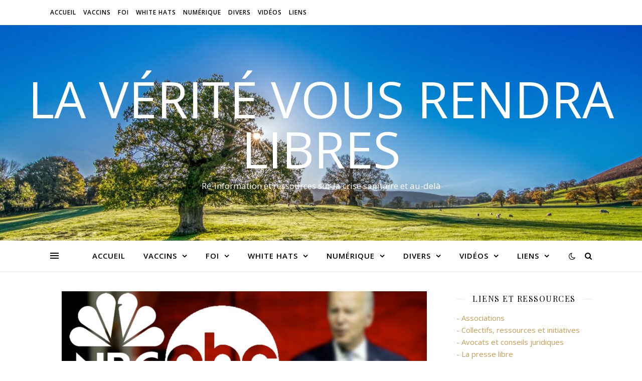

--- FILE ---
content_type: text/html; charset=UTF-8
request_url: https://la-verite-vous-rendra-libres.org/etats-unis-les-chaines-tv-main-stream-abc-cbs-et-nbc-ont-refuse-de-diffuser-le-discours-de-biden-jeudi-soir-1er-septembre-2022/
body_size: 43703
content:
<!DOCTYPE html>
<html lang="fr-FR">
<head>
	<meta charset="UTF-8">
	<meta name="viewport" content="width=device-width, initial-scale=1.0" />
	<link rel="profile" href="https://gmpg.org/xfn/11">

<meta name='robots' content='index, follow, max-image-preview:large, max-snippet:-1, max-video-preview:-1' />

	<!-- This site is optimized with the Yoast SEO plugin v26.6 - https://yoast.com/wordpress/plugins/seo/ -->
	<title>États-Unis : les chaînes TV [main stream] ABC, CBS et NBC ont refusé de diffuser le discours de Biden jeudi soir 1er septembre 2022 - La vérité vous rendra libres</title>
	<link rel="canonical" href="https://la-verite-vous-rendra-libres.org/etats-unis-les-chaines-tv-main-stream-abc-cbs-et-nbc-ont-refuse-de-diffuser-le-discours-de-biden-jeudi-soir-1er-septembre-2022/" />
	<meta property="og:locale" content="fr_FR" />
	<meta property="og:type" content="article" />
	<meta property="og:title" content="États-Unis : les chaînes TV [main stream] ABC, CBS et NBC ont refusé de diffuser le discours de Biden jeudi soir 1er septembre 2022 - La vérité vous rendra libres" />
	<meta property="og:description" content="NDLR : de grandes chaînes Main Stream US, habituées à censurer les discours de Trump, ont refusé de diffuser le discours de Biden à Philadelphie, le 1er septembre dernier ! Cela appelle deux réflexions : la première, déjà constatée sous la présidence de Trump : de quel droit les médias s&rsquo;octroient-ils le droit de censurer un président en exercice ? Les médias ne devraient-ils pas être là pour INFORMER ? Et non pas pour choisir à la place du citoyen ce qu&rsquo;il faut penser, ce qui est bien ou ce qui est mal ? La deuxième est plus inédite : autant Trump et les Républicains étaient habitués à s&rsquo;attirer les foudres (et la censure) des médias aux ordres de l&rsquo;État Profond, autant les démocrates, Biden en tête, avaient toujours eu leurs faveurs. Et c&rsquo;est là que réside toute la pertinence de cette information : le retournement de veste des médias main stream US contre leur candidat ! Que se passe-t-il ? Leur chouchou, dans son costume de dictateur, n&rsquo;était-il vraiment pas défendable ? La mise en scène bien travaillée, à la « V pour Vendetta » , risquait-elle de réveiller trop d&rsquo;endormis ? Les médias auraient-ils compris qui contrôle vraiment la marionnette Biden ? Dans tous les cas, l&rsquo;ironie de la situation des médias main stream pris à leur propre piège, « obligés » de censurer Biden pour cause de critiques trop véhémentes envers Trump, a un côté vraiment cocasse. Enjoy the Show, Patriots are in control ! Source : Wayne Dupree, publié le 3 septembre 2022 Rapport : ABC, CBS et NBC ont refusé de diffuser le discours de Biden jeudi soir pour une bonne raison ! Le Washington Post a rapporté vendredi que les déclarations du président Joe Biden de jeudi dernier ont été rejetées par ABC, CBS et NBC car elles ont été jugées trop « politiques ». Le Post a également indiqué que les réseaux qui ont diffusé des rediffusions et un jeu télévisé ont été rebutés par les critiques de Biden à l&rsquo;égard de l&rsquo;ancien président Donald Trump après avoir visionné le discours à l&rsquo;avance. Selon les personnes impliquées dans les discussions sur le discours de jeudi, les réseaux ont déterminé que les déclarations de Biden avaient un caractère « politique » et ont décidé de ne pas les diffuser. Cette information a été fournie par des personnes proches de la Maison Blanche et des trois grands réseaux de télévision. Ces personnes, qui ont souhaité rester anonymes afin de partager des conversations privées, ont cité les critiques du discours à l&rsquo;égard de Trump, qui pourrait se présenter à la présidence des États-Unis d&rsquo;Amérique en 2024, et son timing deux mois avant les élections de mi-mandat. Selon un responsable de la Maison Blanche qui a parlé à NBC News, le discours n&rsquo;était « pas une conférence sur un candidat particulier ou même sur un parti politique particulier », a déclaré Farhi. Selon les déclarations de Biden, Trump et les « MAGA Republicans » représentent un danger pour la stabilité de la nation. Biden a affirmé que « les républicains MAGA ne respectent pas la Constitution ». Ils rejettent le concept de l&rsquo;État de droit. Ils ignorent la volonté du peuple. Les résultats d&rsquo;une élection équitable ne sont pas acceptables pour eux. Et ils travaillent actuellement dans un État après l&rsquo;autre, au moment où je parle, pour donner aux partisans et aux copains l&rsquo;autorité de décider des élections en Amérique, permettant aux négationnistes des élections de détruire la démocratie elle-même. Les réseaux auraient eu accès au discours à l&rsquo;avance mais ont décidé de ne pas le diffuser. Le discours d&rsquo;environ 30 minutes a été diffusé dans son intégralité uniquement sur CNN et MSNBC. Tucker Carlson Tonight sur Fox News a refusé de le diffuser. Press Your Luck a été diffusé sur ABC, Young Sheldon a été repris sur CBS, et Law and Order a été repris sur NBC. [&#8230;] Source en anglais : https://waynedupree.com/2022/09/abc-cbs-and-nbc-refused-to-broadcast/ Traduction par la-verite-vous-rendra-libres.org avec Deepl Traducteur" />
	<meta property="og:url" content="https://la-verite-vous-rendra-libres.org/etats-unis-les-chaines-tv-main-stream-abc-cbs-et-nbc-ont-refuse-de-diffuser-le-discours-de-biden-jeudi-soir-1er-septembre-2022/" />
	<meta property="og:site_name" content="La vérité vous rendra libres" />
	<meta property="article:published_time" content="2022-09-04T09:38:35+00:00" />
	<meta property="article:modified_time" content="2022-09-04T09:50:13+00:00" />
	<meta property="og:image" content="https://la-verite-vous-rendra-libres.org/wp-content/uploads/2022/09/ABC-CBS-et-NBC-ont-refuse-de-diffuser-le-discours-de-Biden.png" />
	<meta property="og:image:width" content="728" />
	<meta property="og:image:height" content="368" />
	<meta property="og:image:type" content="image/png" />
	<meta name="author" content="admin" />
	<meta name="twitter:card" content="summary_large_image" />
	<meta name="twitter:label1" content="Écrit par" />
	<meta name="twitter:data1" content="admin" />
	<meta name="twitter:label2" content="Durée de lecture estimée" />
	<meta name="twitter:data2" content="4 minutes" />
	<script type="application/ld+json" class="yoast-schema-graph">{"@context":"https://schema.org","@graph":[{"@type":"WebPage","@id":"https://la-verite-vous-rendra-libres.org/etats-unis-les-chaines-tv-main-stream-abc-cbs-et-nbc-ont-refuse-de-diffuser-le-discours-de-biden-jeudi-soir-1er-septembre-2022/","url":"https://la-verite-vous-rendra-libres.org/etats-unis-les-chaines-tv-main-stream-abc-cbs-et-nbc-ont-refuse-de-diffuser-le-discours-de-biden-jeudi-soir-1er-septembre-2022/","name":"États-Unis : les chaînes TV [main stream] ABC, CBS et NBC ont refusé de diffuser le discours de Biden jeudi soir 1er septembre 2022 - La vérité vous rendra libres","isPartOf":{"@id":"https://la-verite-vous-rendra-libres.org/#website"},"primaryImageOfPage":{"@id":"https://la-verite-vous-rendra-libres.org/etats-unis-les-chaines-tv-main-stream-abc-cbs-et-nbc-ont-refuse-de-diffuser-le-discours-de-biden-jeudi-soir-1er-septembre-2022/#primaryimage"},"image":{"@id":"https://la-verite-vous-rendra-libres.org/etats-unis-les-chaines-tv-main-stream-abc-cbs-et-nbc-ont-refuse-de-diffuser-le-discours-de-biden-jeudi-soir-1er-septembre-2022/#primaryimage"},"thumbnailUrl":"https://la-verite-vous-rendra-libres.org/wp-content/uploads/2022/09/ABC-CBS-et-NBC-ont-refuse-de-diffuser-le-discours-de-Biden.png","datePublished":"2022-09-04T09:38:35+00:00","dateModified":"2022-09-04T09:50:13+00:00","author":{"@id":"https://la-verite-vous-rendra-libres.org/#/schema/person/dc2077c8be1a756110c0ecca4c741a24"},"breadcrumb":{"@id":"https://la-verite-vous-rendra-libres.org/etats-unis-les-chaines-tv-main-stream-abc-cbs-et-nbc-ont-refuse-de-diffuser-le-discours-de-biden-jeudi-soir-1er-septembre-2022/#breadcrumb"},"inLanguage":"fr-FR","potentialAction":[{"@type":"ReadAction","target":["https://la-verite-vous-rendra-libres.org/etats-unis-les-chaines-tv-main-stream-abc-cbs-et-nbc-ont-refuse-de-diffuser-le-discours-de-biden-jeudi-soir-1er-septembre-2022/"]}]},{"@type":"ImageObject","inLanguage":"fr-FR","@id":"https://la-verite-vous-rendra-libres.org/etats-unis-les-chaines-tv-main-stream-abc-cbs-et-nbc-ont-refuse-de-diffuser-le-discours-de-biden-jeudi-soir-1er-septembre-2022/#primaryimage","url":"https://la-verite-vous-rendra-libres.org/wp-content/uploads/2022/09/ABC-CBS-et-NBC-ont-refuse-de-diffuser-le-discours-de-Biden.png","contentUrl":"https://la-verite-vous-rendra-libres.org/wp-content/uploads/2022/09/ABC-CBS-et-NBC-ont-refuse-de-diffuser-le-discours-de-Biden.png","width":728,"height":368},{"@type":"BreadcrumbList","@id":"https://la-verite-vous-rendra-libres.org/etats-unis-les-chaines-tv-main-stream-abc-cbs-et-nbc-ont-refuse-de-diffuser-le-discours-de-biden-jeudi-soir-1er-septembre-2022/#breadcrumb","itemListElement":[{"@type":"ListItem","position":1,"name":"Accueil","item":"https://la-verite-vous-rendra-libres.org/"},{"@type":"ListItem","position":2,"name":"États-Unis : les chaînes TV [main stream] ABC, CBS et NBC ont refusé de diffuser le discours de Biden jeudi soir 1er septembre 2022"}]},{"@type":"WebSite","@id":"https://la-verite-vous-rendra-libres.org/#website","url":"https://la-verite-vous-rendra-libres.org/","name":"La vérité vous rendra libres","description":"Ré-information et ressources sur la crise sanitaire et au-delà","potentialAction":[{"@type":"SearchAction","target":{"@type":"EntryPoint","urlTemplate":"https://la-verite-vous-rendra-libres.org/?s={search_term_string}"},"query-input":{"@type":"PropertyValueSpecification","valueRequired":true,"valueName":"search_term_string"}}],"inLanguage":"fr-FR"},{"@type":"Person","@id":"https://la-verite-vous-rendra-libres.org/#/schema/person/dc2077c8be1a756110c0ecca4c741a24","name":"admin","image":{"@type":"ImageObject","inLanguage":"fr-FR","@id":"https://la-verite-vous-rendra-libres.org/#/schema/person/image/","url":"https://secure.gravatar.com/avatar/51afe0b80db0a36cb2ae6461f52e75c56c7618585d64375f84ac78c327d79986?s=96&d=mm&r=g","contentUrl":"https://secure.gravatar.com/avatar/51afe0b80db0a36cb2ae6461f52e75c56c7618585d64375f84ac78c327d79986?s=96&d=mm&r=g","caption":"admin"},"sameAs":["https://la-verite-vous-rendra-libres.org"],"url":"https://la-verite-vous-rendra-libres.org/author/admin/"}]}</script>
	<!-- / Yoast SEO plugin. -->


<link rel='dns-prefetch' href='//cdn.canvasjs.com' />
<link rel='dns-prefetch' href='//fonts.googleapis.com' />
<link rel="alternate" type="application/rss+xml" title="La vérité vous rendra libres &raquo; Flux" href="https://la-verite-vous-rendra-libres.org/feed/" />
<link rel="alternate" type="application/rss+xml" title="La vérité vous rendra libres &raquo; Flux des commentaires" href="https://la-verite-vous-rendra-libres.org/comments/feed/" />
<link rel="alternate" title="oEmbed (JSON)" type="application/json+oembed" href="https://la-verite-vous-rendra-libres.org/wp-json/oembed/1.0/embed?url=https%3A%2F%2Fla-verite-vous-rendra-libres.org%2Fetats-unis-les-chaines-tv-main-stream-abc-cbs-et-nbc-ont-refuse-de-diffuser-le-discours-de-biden-jeudi-soir-1er-septembre-2022%2F" />
<link rel="alternate" title="oEmbed (XML)" type="text/xml+oembed" href="https://la-verite-vous-rendra-libres.org/wp-json/oembed/1.0/embed?url=https%3A%2F%2Fla-verite-vous-rendra-libres.org%2Fetats-unis-les-chaines-tv-main-stream-abc-cbs-et-nbc-ont-refuse-de-diffuser-le-discours-de-biden-jeudi-soir-1er-septembre-2022%2F&#038;format=xml" />
<style id='wp-img-auto-sizes-contain-inline-css' type='text/css'>
img:is([sizes=auto i],[sizes^="auto," i]){contain-intrinsic-size:3000px 1500px}
/*# sourceURL=wp-img-auto-sizes-contain-inline-css */
</style>
<link rel='stylesheet' id='embed-pdf-viewer-css' href='https://la-verite-vous-rendra-libres.org/wp-content/plugins/embed-pdf-viewer/css/embed-pdf-viewer.css?ver=2.4.6' type='text/css' media='screen' />
<style id='wp-emoji-styles-inline-css' type='text/css'>

	img.wp-smiley, img.emoji {
		display: inline !important;
		border: none !important;
		box-shadow: none !important;
		height: 1em !important;
		width: 1em !important;
		margin: 0 0.07em !important;
		vertical-align: -0.1em !important;
		background: none !important;
		padding: 0 !important;
	}
/*# sourceURL=wp-emoji-styles-inline-css */
</style>
<link rel='stylesheet' id='wp-block-library-css' href='https://la-verite-vous-rendra-libres.org/wp-includes/css/dist/block-library/style.min.css?ver=5e551a20f44ec8b8eb1d986b37288ec6' type='text/css' media='all' />
<style id='classic-theme-styles-inline-css' type='text/css'>
/*! This file is auto-generated */
.wp-block-button__link{color:#fff;background-color:#32373c;border-radius:9999px;box-shadow:none;text-decoration:none;padding:calc(.667em + 2px) calc(1.333em + 2px);font-size:1.125em}.wp-block-file__button{background:#32373c;color:#fff;text-decoration:none}
/*# sourceURL=/wp-includes/css/classic-themes.min.css */
</style>
<style id='global-styles-inline-css' type='text/css'>
:root{--wp--preset--aspect-ratio--square: 1;--wp--preset--aspect-ratio--4-3: 4/3;--wp--preset--aspect-ratio--3-4: 3/4;--wp--preset--aspect-ratio--3-2: 3/2;--wp--preset--aspect-ratio--2-3: 2/3;--wp--preset--aspect-ratio--16-9: 16/9;--wp--preset--aspect-ratio--9-16: 9/16;--wp--preset--color--black: #000000;--wp--preset--color--cyan-bluish-gray: #abb8c3;--wp--preset--color--white: #ffffff;--wp--preset--color--pale-pink: #f78da7;--wp--preset--color--vivid-red: #cf2e2e;--wp--preset--color--luminous-vivid-orange: #ff6900;--wp--preset--color--luminous-vivid-amber: #fcb900;--wp--preset--color--light-green-cyan: #7bdcb5;--wp--preset--color--vivid-green-cyan: #00d084;--wp--preset--color--pale-cyan-blue: #8ed1fc;--wp--preset--color--vivid-cyan-blue: #0693e3;--wp--preset--color--vivid-purple: #9b51e0;--wp--preset--gradient--vivid-cyan-blue-to-vivid-purple: linear-gradient(135deg,rgb(6,147,227) 0%,rgb(155,81,224) 100%);--wp--preset--gradient--light-green-cyan-to-vivid-green-cyan: linear-gradient(135deg,rgb(122,220,180) 0%,rgb(0,208,130) 100%);--wp--preset--gradient--luminous-vivid-amber-to-luminous-vivid-orange: linear-gradient(135deg,rgb(252,185,0) 0%,rgb(255,105,0) 100%);--wp--preset--gradient--luminous-vivid-orange-to-vivid-red: linear-gradient(135deg,rgb(255,105,0) 0%,rgb(207,46,46) 100%);--wp--preset--gradient--very-light-gray-to-cyan-bluish-gray: linear-gradient(135deg,rgb(238,238,238) 0%,rgb(169,184,195) 100%);--wp--preset--gradient--cool-to-warm-spectrum: linear-gradient(135deg,rgb(74,234,220) 0%,rgb(151,120,209) 20%,rgb(207,42,186) 40%,rgb(238,44,130) 60%,rgb(251,105,98) 80%,rgb(254,248,76) 100%);--wp--preset--gradient--blush-light-purple: linear-gradient(135deg,rgb(255,206,236) 0%,rgb(152,150,240) 100%);--wp--preset--gradient--blush-bordeaux: linear-gradient(135deg,rgb(254,205,165) 0%,rgb(254,45,45) 50%,rgb(107,0,62) 100%);--wp--preset--gradient--luminous-dusk: linear-gradient(135deg,rgb(255,203,112) 0%,rgb(199,81,192) 50%,rgb(65,88,208) 100%);--wp--preset--gradient--pale-ocean: linear-gradient(135deg,rgb(255,245,203) 0%,rgb(182,227,212) 50%,rgb(51,167,181) 100%);--wp--preset--gradient--electric-grass: linear-gradient(135deg,rgb(202,248,128) 0%,rgb(113,206,126) 100%);--wp--preset--gradient--midnight: linear-gradient(135deg,rgb(2,3,129) 0%,rgb(40,116,252) 100%);--wp--preset--font-size--small: 13px;--wp--preset--font-size--medium: 20px;--wp--preset--font-size--large: 36px;--wp--preset--font-size--x-large: 42px;--wp--preset--spacing--20: 0.44rem;--wp--preset--spacing--30: 0.67rem;--wp--preset--spacing--40: 1rem;--wp--preset--spacing--50: 1.5rem;--wp--preset--spacing--60: 2.25rem;--wp--preset--spacing--70: 3.38rem;--wp--preset--spacing--80: 5.06rem;--wp--preset--shadow--natural: 6px 6px 9px rgba(0, 0, 0, 0.2);--wp--preset--shadow--deep: 12px 12px 50px rgba(0, 0, 0, 0.4);--wp--preset--shadow--sharp: 6px 6px 0px rgba(0, 0, 0, 0.2);--wp--preset--shadow--outlined: 6px 6px 0px -3px rgb(255, 255, 255), 6px 6px rgb(0, 0, 0);--wp--preset--shadow--crisp: 6px 6px 0px rgb(0, 0, 0);}:where(.is-layout-flex){gap: 0.5em;}:where(.is-layout-grid){gap: 0.5em;}body .is-layout-flex{display: flex;}.is-layout-flex{flex-wrap: wrap;align-items: center;}.is-layout-flex > :is(*, div){margin: 0;}body .is-layout-grid{display: grid;}.is-layout-grid > :is(*, div){margin: 0;}:where(.wp-block-columns.is-layout-flex){gap: 2em;}:where(.wp-block-columns.is-layout-grid){gap: 2em;}:where(.wp-block-post-template.is-layout-flex){gap: 1.25em;}:where(.wp-block-post-template.is-layout-grid){gap: 1.25em;}.has-black-color{color: var(--wp--preset--color--black) !important;}.has-cyan-bluish-gray-color{color: var(--wp--preset--color--cyan-bluish-gray) !important;}.has-white-color{color: var(--wp--preset--color--white) !important;}.has-pale-pink-color{color: var(--wp--preset--color--pale-pink) !important;}.has-vivid-red-color{color: var(--wp--preset--color--vivid-red) !important;}.has-luminous-vivid-orange-color{color: var(--wp--preset--color--luminous-vivid-orange) !important;}.has-luminous-vivid-amber-color{color: var(--wp--preset--color--luminous-vivid-amber) !important;}.has-light-green-cyan-color{color: var(--wp--preset--color--light-green-cyan) !important;}.has-vivid-green-cyan-color{color: var(--wp--preset--color--vivid-green-cyan) !important;}.has-pale-cyan-blue-color{color: var(--wp--preset--color--pale-cyan-blue) !important;}.has-vivid-cyan-blue-color{color: var(--wp--preset--color--vivid-cyan-blue) !important;}.has-vivid-purple-color{color: var(--wp--preset--color--vivid-purple) !important;}.has-black-background-color{background-color: var(--wp--preset--color--black) !important;}.has-cyan-bluish-gray-background-color{background-color: var(--wp--preset--color--cyan-bluish-gray) !important;}.has-white-background-color{background-color: var(--wp--preset--color--white) !important;}.has-pale-pink-background-color{background-color: var(--wp--preset--color--pale-pink) !important;}.has-vivid-red-background-color{background-color: var(--wp--preset--color--vivid-red) !important;}.has-luminous-vivid-orange-background-color{background-color: var(--wp--preset--color--luminous-vivid-orange) !important;}.has-luminous-vivid-amber-background-color{background-color: var(--wp--preset--color--luminous-vivid-amber) !important;}.has-light-green-cyan-background-color{background-color: var(--wp--preset--color--light-green-cyan) !important;}.has-vivid-green-cyan-background-color{background-color: var(--wp--preset--color--vivid-green-cyan) !important;}.has-pale-cyan-blue-background-color{background-color: var(--wp--preset--color--pale-cyan-blue) !important;}.has-vivid-cyan-blue-background-color{background-color: var(--wp--preset--color--vivid-cyan-blue) !important;}.has-vivid-purple-background-color{background-color: var(--wp--preset--color--vivid-purple) !important;}.has-black-border-color{border-color: var(--wp--preset--color--black) !important;}.has-cyan-bluish-gray-border-color{border-color: var(--wp--preset--color--cyan-bluish-gray) !important;}.has-white-border-color{border-color: var(--wp--preset--color--white) !important;}.has-pale-pink-border-color{border-color: var(--wp--preset--color--pale-pink) !important;}.has-vivid-red-border-color{border-color: var(--wp--preset--color--vivid-red) !important;}.has-luminous-vivid-orange-border-color{border-color: var(--wp--preset--color--luminous-vivid-orange) !important;}.has-luminous-vivid-amber-border-color{border-color: var(--wp--preset--color--luminous-vivid-amber) !important;}.has-light-green-cyan-border-color{border-color: var(--wp--preset--color--light-green-cyan) !important;}.has-vivid-green-cyan-border-color{border-color: var(--wp--preset--color--vivid-green-cyan) !important;}.has-pale-cyan-blue-border-color{border-color: var(--wp--preset--color--pale-cyan-blue) !important;}.has-vivid-cyan-blue-border-color{border-color: var(--wp--preset--color--vivid-cyan-blue) !important;}.has-vivid-purple-border-color{border-color: var(--wp--preset--color--vivid-purple) !important;}.has-vivid-cyan-blue-to-vivid-purple-gradient-background{background: var(--wp--preset--gradient--vivid-cyan-blue-to-vivid-purple) !important;}.has-light-green-cyan-to-vivid-green-cyan-gradient-background{background: var(--wp--preset--gradient--light-green-cyan-to-vivid-green-cyan) !important;}.has-luminous-vivid-amber-to-luminous-vivid-orange-gradient-background{background: var(--wp--preset--gradient--luminous-vivid-amber-to-luminous-vivid-orange) !important;}.has-luminous-vivid-orange-to-vivid-red-gradient-background{background: var(--wp--preset--gradient--luminous-vivid-orange-to-vivid-red) !important;}.has-very-light-gray-to-cyan-bluish-gray-gradient-background{background: var(--wp--preset--gradient--very-light-gray-to-cyan-bluish-gray) !important;}.has-cool-to-warm-spectrum-gradient-background{background: var(--wp--preset--gradient--cool-to-warm-spectrum) !important;}.has-blush-light-purple-gradient-background{background: var(--wp--preset--gradient--blush-light-purple) !important;}.has-blush-bordeaux-gradient-background{background: var(--wp--preset--gradient--blush-bordeaux) !important;}.has-luminous-dusk-gradient-background{background: var(--wp--preset--gradient--luminous-dusk) !important;}.has-pale-ocean-gradient-background{background: var(--wp--preset--gradient--pale-ocean) !important;}.has-electric-grass-gradient-background{background: var(--wp--preset--gradient--electric-grass) !important;}.has-midnight-gradient-background{background: var(--wp--preset--gradient--midnight) !important;}.has-small-font-size{font-size: var(--wp--preset--font-size--small) !important;}.has-medium-font-size{font-size: var(--wp--preset--font-size--medium) !important;}.has-large-font-size{font-size: var(--wp--preset--font-size--large) !important;}.has-x-large-font-size{font-size: var(--wp--preset--font-size--x-large) !important;}
:where(.wp-block-post-template.is-layout-flex){gap: 1.25em;}:where(.wp-block-post-template.is-layout-grid){gap: 1.25em;}
:where(.wp-block-term-template.is-layout-flex){gap: 1.25em;}:where(.wp-block-term-template.is-layout-grid){gap: 1.25em;}
:where(.wp-block-columns.is-layout-flex){gap: 2em;}:where(.wp-block-columns.is-layout-grid){gap: 2em;}
:root :where(.wp-block-pullquote){font-size: 1.5em;line-height: 1.6;}
/*# sourceURL=global-styles-inline-css */
</style>
<link rel='stylesheet' id='contact-form-7-css' href='https://la-verite-vous-rendra-libres.org/wp-content/plugins/contact-form-7/includes/css/styles.css?ver=6.1.4' type='text/css' media='all' />
<link rel='stylesheet' id='dashicons-css' href='https://la-verite-vous-rendra-libres.org/wp-includes/css/dashicons.min.css?ver=5e551a20f44ec8b8eb1d986b37288ec6' type='text/css' media='all' />
<link rel='stylesheet' id='admin-bar-css' href='https://la-verite-vous-rendra-libres.org/wp-includes/css/admin-bar.min.css?ver=5e551a20f44ec8b8eb1d986b37288ec6' type='text/css' media='all' />
<style id='admin-bar-inline-css' type='text/css'>

    .canvasjs-chart-credit{
        display: none !important;
    }
    #vtrtsProChart canvas {
    border-radius: 6px;
}

.vtrts-pro-adminbar-weekly-title {
    font-weight: bold;
    font-size: 14px;
    color: #fff;
    margin-bottom: 6px;
}

        #wpadminbar #wp-admin-bar-vtrts_pro_top_button .ab-icon:before {
            content: "\f185";
            color: #1DAE22;
            top: 3px;
        }
    #wp-admin-bar-vtrts_pro_top_button .ab-item {
        min-width: 180px;
    }
    .vtrts-pro-adminbar-dropdown {
        min-width: 340px;
        padding: 18px 18px 12px 18px;
        background: #23282d;
        color: #fff;
        border-radius: 8px;
        box-shadow: 0 4px 24px rgba(0,0,0,0.15);
        margin-top: 10px;
    }
    .vtrts-pro-adminbar-grid {
        display: grid;
        grid-template-columns: 1fr 1fr;
        gap: 18px 18px; /* row-gap column-gap */
        margin-bottom: 18px;
    }
    .vtrts-pro-adminbar-card {
        background: #2c3338;
        border-radius: 8px;
        padding: 18px 18px 12px 18px;
        box-shadow: 0 2px 8px rgba(0,0,0,0.07);
        display: flex;
        flex-direction: column;
        align-items: flex-start;
    }
    /* Extra margin for the right column */
    .vtrts-pro-adminbar-card:nth-child(2),
    .vtrts-pro-adminbar-card:nth-child(4) {
        margin-left: 10px !important;
        padding-left: 10px !important;
        margin-right: 10px !important;
        padding-right : 10px !important;
        margin-top: 10px !important;
    }
    .vtrts-pro-adminbar-card:nth-child(1),
    .vtrts-pro-adminbar-card:nth-child(3) {
        margin-left: 10px !important;
        padding-left: 10px !important;
        margin-top: 10px !important;
    }
    /* Extra margin for the bottom row */
    .vtrts-pro-adminbar-card:nth-child(3),
    .vtrts-pro-adminbar-card:nth-child(4) {
        margin-top: 6px !important;
        padding-top: 6px !important;
        margin-top: 10px !important;
    }
    .vtrts-pro-adminbar-card-title {
        font-size: 14px;
        font-weight: 800;
        margin-bottom: 6px;
        color: #fff;
    }
    .vtrts-pro-adminbar-card-value {
        font-size: 22px;
        font-weight: bold;
        color: #1DAE22;
        margin-bottom: 4px;
    }
    .vtrts-pro-adminbar-card-sub {
        font-size: 12px;
        color: #aaa;
    }
    .vtrts-pro-adminbar-btn-wrap {
        text-align: center;
        margin-top: 8px;
    }

    #wp-admin-bar-vtrts_pro_top_button .ab-item{
    min-width: 80px !important;
        padding: 0px !important;
    .vtrts-pro-adminbar-btn {
        display: inline-block;
        background: #1DAE22;
        color: #fff !important;
        font-weight: bold;
        padding: 8px 28px;
        border-radius: 6px;
        text-decoration: none;
        font-size: 15px;
        transition: background 0.2s;
        margin-top: 8px;
    }
    .vtrts-pro-adminbar-btn:hover {
        background: #15991b;
        color: #fff !important;
    }

    .vtrts-pro-adminbar-dropdown-wrap { min-width: 0; padding: 0; }
    #wpadminbar #wp-admin-bar-vtrts_pro_top_button .vtrts-pro-adminbar-dropdown { display: none; position: absolute; left: 0; top: 100%; z-index: 99999; }
    #wpadminbar #wp-admin-bar-vtrts_pro_top_button:hover .vtrts-pro-adminbar-dropdown { display: block; }
    
        .ab-empty-item #wp-admin-bar-vtrts_pro_top_button-default .ab-empty-item{
    height:0px !important;
    padding :0px !important;
     }
            #wpadminbar .quicklinks .ab-empty-item{
        padding:0px !important;
    }
    .vtrts-pro-adminbar-dropdown {
    min-width: 340px;
    padding: 18px 18px 12px 18px;
    background: #23282d;
    color: #fff;
    border-radius: 12px; /* more rounded */
    box-shadow: 0 8px 32px rgba(0,0,0,0.25); /* deeper shadow */
    margin-top: 10px;
}

.vtrts-pro-adminbar-btn-wrap {
    text-align: center;
    margin-top: 18px; /* more space above */
}

.vtrts-pro-adminbar-btn {
    display: inline-block;
    background: #1DAE22;
    color: #fff !important;
    font-weight: bold;
    padding: 5px 22px;
    border-radius: 8px;
    text-decoration: none;
    font-size: 17px;
    transition: background 0.2s, box-shadow 0.2s;
    margin-top: 8px;
    box-shadow: 0 2px 8px rgba(29,174,34,0.15);
    text-align: center;
    line-height: 1.6;
    
}
.vtrts-pro-adminbar-btn:hover {
    background: #15991b;
    color: #fff !important;
    box-shadow: 0 4px 16px rgba(29,174,34,0.25);
}
    


/*# sourceURL=admin-bar-inline-css */
</style>
<link rel='stylesheet' id='wp-polls-css' href='https://la-verite-vous-rendra-libres.org/wp-content/plugins/wp-polls/polls-css.css?ver=2.77.3' type='text/css' media='all' />
<style id='wp-polls-inline-css' type='text/css'>
.wp-polls .pollbar {
	margin: 1px;
	font-size: 6px;
	line-height: 8px;
	height: 8px;
	background-image: url('https://la-verite-vous-rendra-libres.org/wp-content/plugins/wp-polls/images/default/pollbg.gif');
	border: 1px solid #c8c8c8;
}

/*# sourceURL=wp-polls-inline-css */
</style>
<link rel='stylesheet' id='cmplz-general-css' href='https://la-verite-vous-rendra-libres.org/wp-content/plugins/complianz-gdpr/assets/css/cookieblocker.min.css?ver=1740600766' type='text/css' media='all' />
<link rel='stylesheet' id='content-cards-css' href='https://la-verite-vous-rendra-libres.org/wp-content/plugins/content-cards/skins/default/content-cards.css?ver=5e551a20f44ec8b8eb1d986b37288ec6' type='text/css' media='all' />
<link rel='stylesheet' id='ashe-style-css' href='https://la-verite-vous-rendra-libres.org/wp-content/themes/ashe/style.css?ver=1.9.7' type='text/css' media='all' />
<link rel='stylesheet' id='fontawesome-css' href='https://la-verite-vous-rendra-libres.org/wp-content/themes/ashe/assets/css/font-awesome.css?ver=5e551a20f44ec8b8eb1d986b37288ec6' type='text/css' media='all' />
<link rel='stylesheet' id='fontello-css' href='https://la-verite-vous-rendra-libres.org/wp-content/themes/ashe/assets/css/fontello.css?ver=5e551a20f44ec8b8eb1d986b37288ec6' type='text/css' media='all' />
<link rel='stylesheet' id='slick-css' href='https://la-verite-vous-rendra-libres.org/wp-content/themes/ashe/assets/css/slick.css?ver=5e551a20f44ec8b8eb1d986b37288ec6' type='text/css' media='all' />
<link rel='stylesheet' id='scrollbar-css' href='https://la-verite-vous-rendra-libres.org/wp-content/themes/ashe/assets/css/perfect-scrollbar.css?ver=5e551a20f44ec8b8eb1d986b37288ec6' type='text/css' media='all' />
<link rel='stylesheet' id='ashe-responsive-css' href='https://la-verite-vous-rendra-libres.org/wp-content/themes/ashe/assets/css/responsive.css?ver=1.9.7' type='text/css' media='all' />
<link rel='stylesheet' id='ashe-playfair-font-css' href='//fonts.googleapis.com/css?family=Playfair+Display%3A400%2C700&#038;ver=1.0.0' type='text/css' media='all' />
<link rel='stylesheet' id='ashe-opensans-font-css' href='//fonts.googleapis.com/css?family=Open+Sans%3A400italic%2C400%2C600italic%2C600%2C700italic%2C700&#038;ver=1.0.0' type='text/css' media='all' />
<link rel='stylesheet' id='newsletter-css' href='https://la-verite-vous-rendra-libres.org/wp-content/plugins/newsletter/style.css?ver=9.1.0' type='text/css' media='all' />
<script type="text/javascript" async src="https://la-verite-vous-rendra-libres.org/wp-content/plugins/burst-statistics/assets/js/timeme/timeme.min.js?ver=1766670348" id="burst-timeme-js"></script>
<script type="text/javascript" async src="https://la-verite-vous-rendra-libres.org/wp-content/uploads/burst/js/burst.min.js?ver=1766843194" id="burst-js"></script>
<script type="text/javascript" id="ahc_front_js-js-extra">
/* <![CDATA[ */
var ahc_ajax_front = {"ajax_url":"https://la-verite-vous-rendra-libres.org/wp-admin/admin-ajax.php","page_id":"14600","page_title":"\u00c9tats-Unis : les cha\u00eenes TV [main stream] ABC, CBS et NBC ont refus\u00e9 de diffuser le discours de Biden jeudi soir 1er septembre 2022","post_type":"post"};
//# sourceURL=ahc_front_js-js-extra
/* ]]> */
</script>
<script type="text/javascript" src="https://la-verite-vous-rendra-libres.org/wp-content/plugins/visitors-traffic-real-time-statistics-pro/js/front.js?ver=5e551a20f44ec8b8eb1d986b37288ec6" id="ahc_front_js-js"></script>
<script type="text/javascript" src="https://la-verite-vous-rendra-libres.org/wp-includes/js/jquery/jquery.min.js?ver=3.7.1" id="jquery-core-js"></script>
<script type="text/javascript" src="https://la-verite-vous-rendra-libres.org/wp-includes/js/jquery/jquery-migrate.min.js?ver=3.4.1" id="jquery-migrate-js"></script>
<script type="text/javascript" src="https://la-verite-vous-rendra-libres.org/wp-content/plugins/stock-market-overview/assets/stockdio-wp.js?ver=1.6.19" id="customStockdioJs-js"></script>
<link rel="https://api.w.org/" href="https://la-verite-vous-rendra-libres.org/wp-json/" /><link rel="alternate" title="JSON" type="application/json" href="https://la-verite-vous-rendra-libres.org/wp-json/wp/v2/posts/14600" /><style id="ashe_dynamic_css">body {background-color: #ffffff;}#top-bar {background-color: #ffffff;}#top-bar a {color: #000000;}#top-bar a:hover,#top-bar li.current-menu-item > a,#top-bar li.current-menu-ancestor > a,#top-bar .sub-menu li.current-menu-item > a,#top-bar .sub-menu li.current-menu-ancestor> a {color: #ca9b52;}#top-menu .sub-menu,#top-menu .sub-menu a {background-color: #ffffff;border-color: rgba(0,0,0, 0.05);}@media screen and ( max-width: 979px ) {.top-bar-socials {float: none !important;}.top-bar-socials a {line-height: 40px !important;}}.header-logo a,.site-description {color: #ffffff;}.entry-header {background-color: #ffffff;}#main-nav {background-color: #ffffff;box-shadow: 0px 1px 5px rgba(0,0,0, 0.1);}#featured-links h6 {background-color: rgba(255,255,255, 0.85);color: #000000;}#main-nav a,#main-nav i,#main-nav #s {color: #000000;}.main-nav-sidebar span,.sidebar-alt-close-btn span {background-color: #000000;}#main-nav a:hover,#main-nav i:hover,#main-nav li.current-menu-item > a,#main-nav li.current-menu-ancestor > a,#main-nav .sub-menu li.current-menu-item > a,#main-nav .sub-menu li.current-menu-ancestor> a {color: #ca9b52;}.main-nav-sidebar:hover span {background-color: #ca9b52;}#main-menu .sub-menu,#main-menu .sub-menu a {background-color: #ffffff;border-color: rgba(0,0,0, 0.05);}#main-nav #s {background-color: #ffffff;}#main-nav #s::-webkit-input-placeholder { /* Chrome/Opera/Safari */color: rgba(0,0,0, 0.7);}#main-nav #s::-moz-placeholder { /* Firefox 19+ */color: rgba(0,0,0, 0.7);}#main-nav #s:-ms-input-placeholder { /* IE 10+ */color: rgba(0,0,0, 0.7);}#main-nav #s:-moz-placeholder { /* Firefox 18- */color: rgba(0,0,0, 0.7);}/* Background */.sidebar-alt,#featured-links,.main-content,.featured-slider-area,.page-content select,.page-content input,.page-content textarea {background-color: #ffffff;}/* Text */.page-content,.page-content select,.page-content input,.page-content textarea,.page-content .post-author a,.page-content .ashe-widget a,.page-content .comment-author {color: #464646;}/* Title */.page-content h1,.page-content h2,.page-content h3,.page-content h4,.page-content h5,.page-content h6,.page-content .post-title a,.page-content .author-description h4 a,.page-content .related-posts h4 a,.page-content .blog-pagination .previous-page a,.page-content .blog-pagination .next-page a,blockquote,.page-content .post-share a {color: #030303;}.page-content .post-title a:hover {color: rgba(3,3,3, 0.75);}/* Meta */.page-content .post-date,.page-content .post-comments,.page-content .post-author,.page-content [data-layout*="list"] .post-author a,.page-content .related-post-date,.page-content .comment-meta a,.page-content .author-share a,.page-content .post-tags a,.page-content .tagcloud a,.widget_categories li,.widget_archive li,.ahse-subscribe-box p,.rpwwt-post-author,.rpwwt-post-categories,.rpwwt-post-date,.rpwwt-post-comments-number {color: #a1a1a1;}.page-content input::-webkit-input-placeholder { /* Chrome/Opera/Safari */color: #a1a1a1;}.page-content input::-moz-placeholder { /* Firefox 19+ */color: #a1a1a1;}.page-content input:-ms-input-placeholder { /* IE 10+ */color: #a1a1a1;}.page-content input:-moz-placeholder { /* Firefox 18- */color: #a1a1a1;}/* Accent */a,.post-categories,.page-content .ashe-widget.widget_text a {color: #ca9b52;}/* Disable TMP.page-content .elementor a,.page-content .elementor a:hover {color: inherit;}*/.ps-container > .ps-scrollbar-y-rail > .ps-scrollbar-y {background: #ca9b52;}a:not(.header-logo-a):hover {color: rgba(202,155,82, 0.8);}blockquote {border-color: #ca9b52;}/* Selection */::-moz-selection {color: #ffffff;background: #ca9b52;}::selection {color: #ffffff;background: #ca9b52;}/* Border */.page-content .post-footer,[data-layout*="list"] .blog-grid > li,.page-content .author-description,.page-content .related-posts,.page-content .entry-comments,.page-content .ashe-widget li,.page-content #wp-calendar,.page-content #wp-calendar caption,.page-content #wp-calendar tbody td,.page-content .widget_nav_menu li a,.page-content .tagcloud a,.page-content select,.page-content input,.page-content textarea,.widget-title h2:before,.widget-title h2:after,.post-tags a,.gallery-caption,.wp-caption-text,table tr,table th,table td,pre,.category-description {border-color: #e8e8e8;}hr {background-color: #e8e8e8;}/* Buttons */.widget_search i,.widget_search #searchsubmit,.wp-block-search button,.single-navigation i,.page-content .submit,.page-content .blog-pagination.numeric a,.page-content .blog-pagination.load-more a,.page-content .ashe-subscribe-box input[type="submit"],.page-content .widget_wysija input[type="submit"],.page-content .post-password-form input[type="submit"],.page-content .wpcf7 [type="submit"] {color: #ffffff;background-color: #333333;}.single-navigation i:hover,.page-content .submit:hover,.ashe-boxed-style .page-content .submit:hover,.page-content .blog-pagination.numeric a:hover,.ashe-boxed-style .page-content .blog-pagination.numeric a:hover,.page-content .blog-pagination.numeric span,.page-content .blog-pagination.load-more a:hover,.page-content .ashe-subscribe-box input[type="submit"]:hover,.page-content .widget_wysija input[type="submit"]:hover,.page-content .post-password-form input[type="submit"]:hover,.page-content .wpcf7 [type="submit"]:hover {color: #ffffff;background-color: #ca9b52;}/* Image Overlay */.image-overlay,#infscr-loading,.page-content h4.image-overlay {color: #ffffff;background-color: rgba(73,73,73, 0.3);}.image-overlay a,.post-slider .prev-arrow,.post-slider .next-arrow,.page-content .image-overlay a,#featured-slider .slick-arrow,#featured-slider .slider-dots {color: #ffffff;}.slide-caption {background: rgba(255,255,255, 0.95);}#featured-slider .slick-active {background: #ffffff;}#page-footer,#page-footer select,#page-footer input,#page-footer textarea {background-color: #f6f6f6;color: #333333;}#page-footer,#page-footer a,#page-footer select,#page-footer input,#page-footer textarea {color: #333333;}#page-footer #s::-webkit-input-placeholder { /* Chrome/Opera/Safari */color: #333333;}#page-footer #s::-moz-placeholder { /* Firefox 19+ */color: #333333;}#page-footer #s:-ms-input-placeholder { /* IE 10+ */color: #333333;}#page-footer #s:-moz-placeholder { /* Firefox 18- */color: #333333;}/* Title */#page-footer h1,#page-footer h2,#page-footer h3,#page-footer h4,#page-footer h5,#page-footer h6 {color: #111111;}#page-footer a:hover {color: #ca9b52;}/* Border */#page-footer a,#page-footer .ashe-widget li,#page-footer #wp-calendar,#page-footer #wp-calendar caption,#page-footer #wp-calendar tbody td,#page-footer .widget_nav_menu li a,#page-footer select,#page-footer input,#page-footer textarea,#page-footer .widget-title h2:before,#page-footer .widget-title h2:after,.footer-widgets {border-color: #e0dbdb;}#page-footer hr {background-color: #e0dbdb;}.ashe-preloader-wrap {background-color: #ffffff;}@media screen and ( max-width: 768px ) {#featured-links {display: none;}}@media screen and ( max-width: 640px ) {.related-posts {display: none;}}.header-logo a {font-family: 'Open Sans';}#top-menu li a {font-family: 'Open Sans';}#main-menu li a {font-family: 'Open Sans';}#mobile-menu li,.mobile-menu-btn a {font-family: 'Open Sans';}#top-menu li a,#main-menu li a,#mobile-menu li,.mobile-menu-btn a {text-transform: uppercase;}.boxed-wrapper {max-width: 1160px;}.sidebar-alt {max-width: 340px;left: -340px; padding: 85px 35px 0px;}.sidebar-left,.sidebar-right {width: 307px;}.main-container {width: calc(100% - 307px);width: -webkit-calc(100% - 307px);}#top-bar > div,#main-nav > div,#featured-links,.main-content,.page-footer-inner,.featured-slider-area.boxed-wrapper {padding-left: 40px;padding-right: 40px;}#top-menu {float: left;}.top-bar-socials {float: right;}.entry-header {height: 500px;background-image:url(https://la-verite-vous-rendra-libres.org/wp-content/uploads/2021/11/arbre_moutons-scaled.jpg);background-size: cover;}.entry-header {background-position: center center;}.logo-img {max-width: 500px;}.mini-logo a {max-width: 70px;}#main-nav {text-align: center;}.main-nav-sidebar {position: absolute;top: 0px;left: 40px;z-index: 1;}.main-nav-icons {position: absolute;top: 0px;right: 40px;z-index: 2;}.mini-logo {position: absolute;left: auto;top: 0;}.main-nav-sidebar ~ .mini-logo {margin-left: 30px;}#featured-links .featured-link {margin-right: 20px;}#featured-links .featured-link:last-of-type {margin-right: 0;}#featured-links .featured-link {width: calc( (100% - -20px) / 0 - 1px);width: -webkit-calc( (100% - -20px) / 0- 1px);}.featured-link:nth-child(1) .cv-inner {display: none;}.featured-link:nth-child(2) .cv-inner {display: none;}.featured-link:nth-child(3) .cv-inner {display: none;}.blog-grid > li {width: 100%;margin-bottom: 30px;}.sidebar-right {padding-left: 37px;}.footer-widgets > .ashe-widget {width: 30%;margin-right: 5%;}.footer-widgets > .ashe-widget:nth-child(3n+3) {margin-right: 0;}.footer-widgets > .ashe-widget:nth-child(3n+4) {clear: both;}.copyright-info {float: right;}.footer-socials {float: left;}.woocommerce div.product .stock,.woocommerce div.product p.price,.woocommerce div.product span.price,.woocommerce ul.products li.product .price,.woocommerce-Reviews .woocommerce-review__author,.woocommerce form .form-row .required,.woocommerce form .form-row.woocommerce-invalid label,.woocommerce .page-content div.product .woocommerce-tabs ul.tabs li a {color: #464646;}.woocommerce a.remove:hover {color: #464646 !important;}.woocommerce a.remove,.woocommerce .product_meta,.page-content .woocommerce-breadcrumb,.page-content .woocommerce-review-link,.page-content .woocommerce-breadcrumb a,.page-content .woocommerce-MyAccount-navigation-link a,.woocommerce .woocommerce-info:before,.woocommerce .page-content .woocommerce-result-count,.woocommerce-page .page-content .woocommerce-result-count,.woocommerce-Reviews .woocommerce-review__published-date,.woocommerce .product_list_widget .quantity,.woocommerce .widget_products .amount,.woocommerce .widget_price_filter .price_slider_amount,.woocommerce .widget_recently_viewed_products .amount,.woocommerce .widget_top_rated_products .amount,.woocommerce .widget_recent_reviews .reviewer {color: #a1a1a1;}.woocommerce a.remove {color: #a1a1a1 !important;}p.demo_store,.woocommerce-store-notice,.woocommerce span.onsale { background-color: #ca9b52;}.woocommerce .star-rating::before,.woocommerce .star-rating span::before,.woocommerce .page-content ul.products li.product .button,.page-content .woocommerce ul.products li.product .button,.page-content .woocommerce-MyAccount-navigation-link.is-active a,.page-content .woocommerce-MyAccount-navigation-link a:hover { color: #ca9b52;}.woocommerce form.login,.woocommerce form.register,.woocommerce-account fieldset,.woocommerce form.checkout_coupon,.woocommerce .woocommerce-info,.woocommerce .woocommerce-error,.woocommerce .woocommerce-message,.woocommerce .widget_shopping_cart .total,.woocommerce.widget_shopping_cart .total,.woocommerce-Reviews .comment_container,.woocommerce-cart #payment ul.payment_methods,#add_payment_method #payment ul.payment_methods,.woocommerce-checkout #payment ul.payment_methods,.woocommerce div.product .woocommerce-tabs ul.tabs::before,.woocommerce div.product .woocommerce-tabs ul.tabs::after,.woocommerce div.product .woocommerce-tabs ul.tabs li,.woocommerce .woocommerce-MyAccount-navigation-link,.select2-container--default .select2-selection--single {border-color: #e8e8e8;}.woocommerce-cart #payment,#add_payment_method #payment,.woocommerce-checkout #payment,.woocommerce .woocommerce-info,.woocommerce .woocommerce-error,.woocommerce .woocommerce-message,.woocommerce div.product .woocommerce-tabs ul.tabs li {background-color: rgba(232,232,232, 0.3);}.woocommerce-cart #payment div.payment_box::before,#add_payment_method #payment div.payment_box::before,.woocommerce-checkout #payment div.payment_box::before {border-color: rgba(232,232,232, 0.5);}.woocommerce-cart #payment div.payment_box,#add_payment_method #payment div.payment_box,.woocommerce-checkout #payment div.payment_box {background-color: rgba(232,232,232, 0.5);}.page-content .woocommerce input.button,.page-content .woocommerce a.button,.page-content .woocommerce a.button.alt,.page-content .woocommerce button.button.alt,.page-content .woocommerce input.button.alt,.page-content .woocommerce #respond input#submit.alt,.woocommerce .page-content .widget_product_search input[type="submit"],.woocommerce .page-content .woocommerce-message .button,.woocommerce .page-content a.button.alt,.woocommerce .page-content button.button.alt,.woocommerce .page-content #respond input#submit,.woocommerce .page-content .widget_price_filter .button,.woocommerce .page-content .woocommerce-message .button,.woocommerce-page .page-content .woocommerce-message .button,.woocommerce .page-content nav.woocommerce-pagination ul li a,.woocommerce .page-content nav.woocommerce-pagination ul li span {color: #ffffff;background-color: #333333;}.page-content .woocommerce input.button:hover,.page-content .woocommerce a.button:hover,.page-content .woocommerce a.button.alt:hover,.ashe-boxed-style .page-content .woocommerce a.button.alt:hover,.page-content .woocommerce button.button.alt:hover,.page-content .woocommerce input.button.alt:hover,.page-content .woocommerce #respond input#submit.alt:hover,.woocommerce .page-content .woocommerce-message .button:hover,.woocommerce .page-content a.button.alt:hover,.woocommerce .page-content button.button.alt:hover,.ashe-boxed-style.woocommerce .page-content button.button.alt:hover,.ashe-boxed-style.woocommerce .page-content #respond input#submit:hover,.woocommerce .page-content #respond input#submit:hover,.woocommerce .page-content .widget_price_filter .button:hover,.woocommerce .page-content .woocommerce-message .button:hover,.woocommerce-page .page-content .woocommerce-message .button:hover,.woocommerce .page-content nav.woocommerce-pagination ul li a:hover,.woocommerce .page-content nav.woocommerce-pagination ul li span.current {color: #ffffff;background-color: #ca9b52;}.woocommerce .page-content nav.woocommerce-pagination ul li a.prev,.woocommerce .page-content nav.woocommerce-pagination ul li a.next {color: #333333;}.woocommerce .page-content nav.woocommerce-pagination ul li a.prev:hover,.woocommerce .page-content nav.woocommerce-pagination ul li a.next:hover {color: #ca9b52;}.woocommerce .page-content nav.woocommerce-pagination ul li a.prev:after,.woocommerce .page-content nav.woocommerce-pagination ul li a.next:after {color: #ffffff;}.woocommerce .page-content nav.woocommerce-pagination ul li a.prev:hover:after,.woocommerce .page-content nav.woocommerce-pagination ul li a.next:hover:after {color: #ffffff;}.cssload-cube{background-color:#333333;width:9px;height:9px;position:absolute;margin:auto;animation:cssload-cubemove 2s infinite ease-in-out;-o-animation:cssload-cubemove 2s infinite ease-in-out;-ms-animation:cssload-cubemove 2s infinite ease-in-out;-webkit-animation:cssload-cubemove 2s infinite ease-in-out;-moz-animation:cssload-cubemove 2s infinite ease-in-out}.cssload-cube1{left:13px;top:0;animation-delay:.1s;-o-animation-delay:.1s;-ms-animation-delay:.1s;-webkit-animation-delay:.1s;-moz-animation-delay:.1s}.cssload-cube2{left:25px;top:0;animation-delay:.2s;-o-animation-delay:.2s;-ms-animation-delay:.2s;-webkit-animation-delay:.2s;-moz-animation-delay:.2s}.cssload-cube3{left:38px;top:0;animation-delay:.3s;-o-animation-delay:.3s;-ms-animation-delay:.3s;-webkit-animation-delay:.3s;-moz-animation-delay:.3s}.cssload-cube4{left:0;top:13px;animation-delay:.1s;-o-animation-delay:.1s;-ms-animation-delay:.1s;-webkit-animation-delay:.1s;-moz-animation-delay:.1s}.cssload-cube5{left:13px;top:13px;animation-delay:.2s;-o-animation-delay:.2s;-ms-animation-delay:.2s;-webkit-animation-delay:.2s;-moz-animation-delay:.2s}.cssload-cube6{left:25px;top:13px;animation-delay:.3s;-o-animation-delay:.3s;-ms-animation-delay:.3s;-webkit-animation-delay:.3s;-moz-animation-delay:.3s}.cssload-cube7{left:38px;top:13px;animation-delay:.4s;-o-animation-delay:.4s;-ms-animation-delay:.4s;-webkit-animation-delay:.4s;-moz-animation-delay:.4s}.cssload-cube8{left:0;top:25px;animation-delay:.2s;-o-animation-delay:.2s;-ms-animation-delay:.2s;-webkit-animation-delay:.2s;-moz-animation-delay:.2s}.cssload-cube9{left:13px;top:25px;animation-delay:.3s;-o-animation-delay:.3s;-ms-animation-delay:.3s;-webkit-animation-delay:.3s;-moz-animation-delay:.3s}.cssload-cube10{left:25px;top:25px;animation-delay:.4s;-o-animation-delay:.4s;-ms-animation-delay:.4s;-webkit-animation-delay:.4s;-moz-animation-delay:.4s}.cssload-cube11{left:38px;top:25px;animation-delay:.5s;-o-animation-delay:.5s;-ms-animation-delay:.5s;-webkit-animation-delay:.5s;-moz-animation-delay:.5s}.cssload-cube12{left:0;top:38px;animation-delay:.3s;-o-animation-delay:.3s;-ms-animation-delay:.3s;-webkit-animation-delay:.3s;-moz-animation-delay:.3s}.cssload-cube13{left:13px;top:38px;animation-delay:.4s;-o-animation-delay:.4s;-ms-animation-delay:.4s;-webkit-animation-delay:.4s;-moz-animation-delay:.4s}.cssload-cube14{left:25px;top:38px;animation-delay:.5s;-o-animation-delay:.5s;-ms-animation-delay:.5s;-webkit-animation-delay:.5s;-moz-animation-delay:.5s}.cssload-cube15{left:38px;top:38px;animation-delay:.6s;-o-animation-delay:.6s;-ms-animation-delay:.6s;-webkit-animation-delay:.6s;-moz-animation-delay:.6s}.cssload-spinner{margin:auto;width:49px;height:49px;position:relative}@keyframes cssload-cubemove{35%{transform:scale(0.005)}50%{transform:scale(1.7)}65%{transform:scale(0.005)}}@-o-keyframes cssload-cubemove{35%{-o-transform:scale(0.005)}50%{-o-transform:scale(1.7)}65%{-o-transform:scale(0.005)}}@-ms-keyframes cssload-cubemove{35%{-ms-transform:scale(0.005)}50%{-ms-transform:scale(1.7)}65%{-ms-transform:scale(0.005)}}@-webkit-keyframes cssload-cubemove{35%{-webkit-transform:scale(0.005)}50%{-webkit-transform:scale(1.7)}65%{-webkit-transform:scale(0.005)}}@-moz-keyframes cssload-cubemove{35%{-moz-transform:scale(0.005)}50%{-moz-transform:scale(1.7)}65%{-moz-transform:scale(0.005)}}</style><style id="ashe_theme_styles"></style><meta name="generator" content="Elementor 3.34.0; features: additional_custom_breakpoints; settings: css_print_method-external, google_font-enabled, font_display-auto">
			<style>
				.e-con.e-parent:nth-of-type(n+4):not(.e-lazyloaded):not(.e-no-lazyload),
				.e-con.e-parent:nth-of-type(n+4):not(.e-lazyloaded):not(.e-no-lazyload) * {
					background-image: none !important;
				}
				@media screen and (max-height: 1024px) {
					.e-con.e-parent:nth-of-type(n+3):not(.e-lazyloaded):not(.e-no-lazyload),
					.e-con.e-parent:nth-of-type(n+3):not(.e-lazyloaded):not(.e-no-lazyload) * {
						background-image: none !important;
					}
				}
				@media screen and (max-height: 640px) {
					.e-con.e-parent:nth-of-type(n+2):not(.e-lazyloaded):not(.e-no-lazyload),
					.e-con.e-parent:nth-of-type(n+2):not(.e-lazyloaded):not(.e-no-lazyload) * {
						background-image: none !important;
					}
				}
			</style>
			<link rel="icon" href="https://la-verite-vous-rendra-libres.org/wp-content/uploads/2021/11/cropped-jn-32x32.png" sizes="32x32" />
<link rel="icon" href="https://la-verite-vous-rendra-libres.org/wp-content/uploads/2021/11/cropped-jn-192x192.png" sizes="192x192" />
<link rel="apple-touch-icon" href="https://la-verite-vous-rendra-libres.org/wp-content/uploads/2021/11/cropped-jn-180x180.png" />
<meta name="msapplication-TileImage" content="https://la-verite-vous-rendra-libres.org/wp-content/uploads/2021/11/cropped-jn-270x270.png" />
</head>

<body data-rsssl=1 class="wp-singular post-template-default single single-post postid-14600 single-format-standard wp-embed-responsive wp-theme-ashe elementor-default elementor-kit-162" data-burst_id="14600" data-burst_type="post">
	
	<!-- Preloader -->
	
	<!-- Page Wrapper -->
	<div id="page-wrap">

		<!-- Boxed Wrapper -->
		<div id="page-header" >

		
<div id="top-bar" class="clear-fix">
	<div class="boxed-wrapper">
		
		
		<div class="top-bar-socials">

			
			
			
			
		</div>

	<nav class="top-menu-container"><ul id="top-menu" class=""><li id="menu-item-11" class="menu-item menu-item-type-custom menu-item-object-custom menu-item-home menu-item-11"><a href="https://la-verite-vous-rendra-libres.org/">Accueil</a></li>
<li id="menu-item-18" class="menu-item menu-item-type-taxonomy menu-item-object-category menu-item-has-children menu-item-18"><a href="https://la-verite-vous-rendra-libres.org/category/vaccins/">Vaccins</a>
<ul class="sub-menu">
	<li id="menu-item-828" class="menu-item menu-item-type-taxonomy menu-item-object-category menu-item-has-children menu-item-828"><a href="https://la-verite-vous-rendra-libres.org/category/vaccins/">Vaccins</a>
	<ul class="sub-menu">
		<li id="menu-item-16563" class="menu-item menu-item-type-post_type menu-item-object-post menu-item-16563"><a href="https://la-verite-vous-rendra-libres.org/consentement-non-eclaire/">CONSENTEMENT NON ÉCLAIRÉ Le film</a></li>
		<li id="menu-item-29579" class="menu-item menu-item-type-post_type menu-item-object-post menu-item-29579"><a href="https://la-verite-vous-rendra-libres.org/le-film-hold-out-en-acces-libre-pour-tous-par-pierre-barnerias/">HOLD OUT le film</a></li>
		<li id="menu-item-3270" class="menu-item menu-item-type-post_type menu-item-object-post menu-item-3270"><a href="https://la-verite-vous-rendra-libres.org/hold-on-le-film-mis-en-acces-libre-gratuit-par-les-producteurs/">HOLD ON le film</a></li>
		<li id="menu-item-2602" class="menu-item menu-item-type-post_type menu-item-object-post menu-item-2602"><a href="https://la-verite-vous-rendra-libres.org/doctothon-24h-de-live-avec-300-medecins-pour-une-autre-verite-sans-censure/">DOCTOTHON</a></li>
		<li id="menu-item-3613" class="menu-item menu-item-type-post_type menu-item-object-post menu-item-3613"><a href="https://la-verite-vous-rendra-libres.org/est-il-possible-de-verifier-par-vous-meme-le-phenomene-bluetooth-que-degageraient-les-personnes-vaccinees/">Bluetooth émis par des vaccinés</a></li>
	</ul>
</li>
	<li id="menu-item-15673" class="menu-item menu-item-type-taxonomy menu-item-object-category menu-item-has-children menu-item-15673"><a href="https://la-verite-vous-rendra-libres.org/category/vaccins/effets-secondaires/">Effets indésirables</a>
	<ul class="sub-menu">
		<li id="menu-item-16562" class="menu-item menu-item-type-post_type menu-item-object-post menu-item-16562"><a href="https://la-verite-vous-rendra-libres.org/safe-and-effective-sur-et-efficace-le-documentaire-britannique-sur-les-effets-secondaires-des-vaccins-disponible-en-francais/">Sûr et Efficace Documentaire</a></li>
		<li id="menu-item-5748" class="menu-item menu-item-type-post_type menu-item-object-post menu-item-5748"><a href="https://la-verite-vous-rendra-libres.org/le-documentaire-la-face-cachee-des-vaccins-ets-disponible/"> La face cachée des vaccins Le Film</a></li>
		<li id="menu-item-3356" class="menu-item menu-item-type-post_type menu-item-object-post menu-item-3356"><a href="https://la-verite-vous-rendra-libres.org/israel-le-projet-temoignages-libere-la-parole-des-nombreuses-victimes-deffets-secondaires-graves-de-la-vaccination-anti-covid/">Israël Testimony Project</a></li>
		<li id="menu-item-1754" class="menu-item menu-item-type-post_type menu-item-object-post menu-item-1754"><a href="https://la-verite-vous-rendra-libres.org/lassociation-des-victimes-du-covid-france-ouvre-la-premiere-plateforme-francophone-de-recensement-des-temoignages-des-victimes-deffets-secondaires-des-vaccins-covid19/">Témoignages effets secondaires vaccins</a></li>
	</ul>
</li>
	<li id="menu-item-1896" class="menu-item menu-item-type-taxonomy menu-item-object-category menu-item-has-children menu-item-1896"><a href="https://la-verite-vous-rendra-libres.org/category/resistance/">Résistance</a>
	<ul class="sub-menu">
		<li id="menu-item-16830" class="menu-item menu-item-type-post_type menu-item-object-post menu-item-16830"><a href="https://la-verite-vous-rendra-libres.org/le-professeur-perronne-remporte-lensemble-de-ses-procedures-devant-la-chambre-disciplinaire-de-premiere-instance-dile-de-france-de-lordre-des-medecins/">Pr PERRONNE</a></li>
		<li id="menu-item-13645" class="menu-item menu-item-type-post_type menu-item-object-post menu-item-13645"><a href="https://la-verite-vous-rendra-libres.org/the-plan-to-save-the-world-le-plan-pour-sauver-le-monde/">Le plan pour sauver le monde</a></li>
		<li id="menu-item-4868" class="menu-item menu-item-type-taxonomy menu-item-object-category menu-item-4868"><a href="https://la-verite-vous-rendra-libres.org/category/resistance/freedom-convoy/">Freedom Convoy</a></li>
		<li id="menu-item-1895" class="menu-item menu-item-type-post_type menu-item-object-post menu-item-1895"><a href="https://la-verite-vous-rendra-libres.org/la-gente-como-noi-nouvel-hymne-a-la-resistance-de-francis-lalanne/">Hymne résistance Francis Lalanne</a></li>
		<li id="menu-item-2601" class="menu-item menu-item-type-post_type menu-item-object-post menu-item-2601"><a href="https://la-verite-vous-rendra-libres.org/me-di-vizio-reagit-aux-annonces-de-castex-du-17-decembre-ne-vous-laissez-pas-ravir-lesperance/">Ne vous laissez pas ravir l’espérance</a></li>
		<li id="menu-item-2621" class="menu-item menu-item-type-post_type menu-item-object-post menu-item-2621"><a href="https://la-verite-vous-rendra-libres.org/je-ne-me-bats-pas-pour-la-liberte/">Je ne me bats pas pour la liberté</a></li>
	</ul>
</li>
	<li id="menu-item-201" class="menu-item menu-item-type-taxonomy menu-item-object-category menu-item-has-children menu-item-201"><a href="https://la-verite-vous-rendra-libres.org/category/plandemie/">PLandémie</a>
	<ul class="sub-menu">
		<li id="menu-item-25031" class="menu-item menu-item-type-post_type menu-item-object-post menu-item-25031"><a href="https://la-verite-vous-rendra-libres.org/stop-tests-hopital-par-le-collectif-parents-en-colere/">STOP TESTS HÔPITAL</a></li>
		<li id="menu-item-4096" class="menu-item menu-item-type-post_type menu-item-object-post menu-item-4096"><a href="https://la-verite-vous-rendra-libres.org/planet-lockdown-documentaire-complet-version-francaise/">Planet Lockdown Le documentaire</a></li>
		<li id="menu-item-4116" class="menu-item menu-item-type-post_type menu-item-object-page menu-item-4116"><a href="https://la-verite-vous-rendra-libres.org/hold-up-et-hold-on-les-deux-films/">HOLD-UP le film</a></li>
		<li id="menu-item-4123" class="menu-item menu-item-type-post_type menu-item-object-page menu-item-4123"><a href="https://la-verite-vous-rendra-libres.org/ceci-nest-pas-un-complot-le-film/">“Ceci n’est pas un complot” le film</a></li>
		<li id="menu-item-6053" class="menu-item menu-item-type-post_type menu-item-object-post menu-item-6053"><a href="https://la-verite-vous-rendra-libres.org/documentaire-edifiant-sur-le-credit-social-chinois-ma-femme-a-du-credit/">Documentaire sur le crédit social chinois</a></li>
	</ul>
</li>
	<li id="menu-item-445" class="menu-item menu-item-type-post_type menu-item-object-post menu-item-445"><a href="https://la-verite-vous-rendra-libres.org/le-rapport-de-morts-du-vaccin-par-dr-zelenko-et-david-john-sorensen-extraits-en-francais-et-document-pdf/">Le rapport de morts du vaccin</a></li>
	<li id="menu-item-25032" class="menu-item menu-item-type-post_type menu-item-object-post menu-item-25032"><a href="https://la-verite-vous-rendra-libres.org/stop-tests-hopital-par-le-collectif-parents-en-colere/">STOP TESTS HÔPITAL</a></li>
	<li id="menu-item-31493" class="menu-item menu-item-type-post_type menu-item-object-post menu-item-31493"><a href="https://la-verite-vous-rendra-libres.org/haine-des-non-vaccines-autopsie-dun-acharnement-mediatique/">Haine des non-vaccinés</a></li>
</ul>
</li>
<li id="menu-item-17" class="menu-item menu-item-type-taxonomy menu-item-object-category menu-item-has-children menu-item-17"><a href="https://la-verite-vous-rendra-libres.org/category/foi/">Foi</a>
<ul class="sub-menu">
	<li id="menu-item-829" class="menu-item menu-item-type-taxonomy menu-item-object-category menu-item-has-children menu-item-829"><a href="https://la-verite-vous-rendra-libres.org/category/foi/">Foi</a>
	<ul class="sub-menu">
		<li id="menu-item-28534" class="menu-item menu-item-type-post_type menu-item-object-post menu-item-28534"><a href="https://la-verite-vous-rendra-libres.org/la-guerre-totale-contre-dieu/">La guerre totale contre Dieu</a></li>
		<li id="menu-item-31077" class="menu-item menu-item-type-post_type menu-item-object-post menu-item-31077"><a href="https://la-verite-vous-rendra-libres.org/lhomme-daujourdhui-entre-dieu-et-son-singe/">L’homme d’aujourd’hui entre Dieu et son singe</a></li>
		<li id="menu-item-31539" class="menu-item menu-item-type-post_type menu-item-object-post menu-item-31539"><a href="https://la-verite-vous-rendra-libres.org/lettre-pastorale-de-mgr-strickland-eveque-au-texas-qui-exprime-de-fortes-critiques-sur-le-synode-sur-la-synodalite-restez-resolument-et-veritablement-catholique-quoi-quen-dise-l/">Mgr Strickland: restez catholiques</a></li>
		<li id="menu-item-2853" class="menu-item menu-item-type-post_type menu-item-object-post menu-item-has-children menu-item-2853"><a href="https://la-verite-vous-rendra-libres.org/puisons-aux-sources-de-la-joie-de-noel-les-forces-dont-nous-avons-besoin/">La joie de Noël</a>
		<ul class="sub-menu">
			<li id="menu-item-18689" class="menu-item menu-item-type-post_type menu-item-object-post menu-item-18689"><a href="https://la-verite-vous-rendra-libres.org/il-nest-rien-de-cache-qui-ne-doive-etre-decouvert-rien-de-secret-qui-ne-doive-etre-mis-au-jour-mc-422/">L’Apocalypse et le Père Noël</a></li>
			<li id="menu-item-3173" class="menu-item menu-item-type-post_type menu-item-object-post menu-item-3173"><a href="https://la-verite-vous-rendra-libres.org/joie-sur-le-monde-aujourdhui-un-sauveur-nous-est-ne/">Un Sauveur nous est né</a></li>
			<li id="menu-item-3829" class="menu-item menu-item-type-post_type menu-item-object-post menu-item-3829"><a href="https://la-verite-vous-rendra-libres.org/lhomme-sest-eloigne-de-la-verite-pour-la-retrouver-adoptons-la-b-attitude/">« La B-attitude »</a></li>
			<li id="menu-item-2975" class="menu-item menu-item-type-post_type menu-item-object-post menu-item-2975"><a href="https://la-verite-vous-rendra-libres.org/pas-de-pass-vaccinal-pas-de-messe-de-noel-au-quebec/">Québec : pas de pass, pas de messe</a></li>
		</ul>
</li>
		<li id="menu-item-1897" class="menu-item menu-item-type-post_type menu-item-object-post menu-item-1897"><a href="https://la-verite-vous-rendra-libres.org/le-choix-de-la-verite-premiere-vraie-charite/">La vérité, première vraie charité</a></li>
		<li id="menu-item-3108" class="menu-item menu-item-type-post_type menu-item-object-post menu-item-3108"><a href="https://la-verite-vous-rendra-libres.org/mgr-schneider-la-crise-actuelle-de-leglise-est-le-moment-de-sa-plus-profonde-souffrance-de-sa-plus-intense-participation-a-la-sainte-passion-du-christ/">La Passion de l&rsquo;Église</a></li>
		<li id="menu-item-8541" class="menu-item menu-item-type-post_type menu-item-object-post menu-item-8541"><a href="https://la-verite-vous-rendra-libres.org/vendredi-saint-la-victoire-apparente-des-tenebres/">Vendredi Saint</a></li>
	</ul>
</li>
	<li id="menu-item-55346" class="menu-item menu-item-type-custom menu-item-object-custom menu-item-55346"><a href="https://la-verite-vous-rendra-libres.org/tag/experience-de-mort-imminente/">Expériences de Mort Imminente</a></li>
	<li id="menu-item-2770" class="menu-item menu-item-type-post_type menu-item-object-page menu-item-has-children menu-item-2770"><a href="https://la-verite-vous-rendra-libres.org/foi-catholique-et-vaccins-covid-19-des-ressources-pour-se-positionner-et-se-defendre/">Foi catholique et vaccins Covid</a>
	<ul class="sub-menu">
		<li id="menu-item-16860" class="menu-item menu-item-type-post_type menu-item-object-post menu-item-16860"><a href="https://la-verite-vous-rendra-libres.org/vaccins-covid-lettre-de-mgr-vigano-au-cardinal-luis-francisco-ladaria-ferrer-prefet-de-la-congregation-pour-la-doctrine-de-la-foi/">Mgr Viganò</a></li>
		<li id="menu-item-2747" class="menu-item menu-item-type-post_type menu-item-object-post menu-item-2747"><a href="https://la-verite-vous-rendra-libres.org/des-eveques-des-pretres-et-des-journalistes-catholiques-signent-la-declaration-de-bethleem-qui-soppose-aux-vaccins-anti-covid-moralement-illicites/">Déclaration de Bethléem</a></li>
		<li id="menu-item-2237" class="menu-item menu-item-type-post_type menu-item-object-post menu-item-2237"><a href="https://la-verite-vous-rendra-libres.org/une-contribution-au-debat-sur-les-vaccins-anti-covid-souilles-par-lavortement-un-texte-de-don-pietro-leone/">Foi et vaccins Covid  par Don P. Leone</a></li>
		<li id="menu-item-2281" class="menu-item menu-item-type-post_type menu-item-object-post menu-item-2281"><a href="https://la-verite-vous-rendra-libres.org/non-possumus-etude-par-le-rp-joseph-de-la-question-de-la-moralite-des-vaccins-contre-la-covid/">Moralité des vaccins Covid par R.P. Joseph</a></li>
		<li id="menu-item-2867" class="menu-item menu-item-type-post_type menu-item-object-post menu-item-2867"><a href="https://la-verite-vous-rendra-libres.org/des-cellules-de-foetus-avortes-pour-fabriquer-les-vaccins-covid/">Lignées cellulaires de fœtus avortés</a></li>
		<li id="menu-item-2860" class="menu-item menu-item-type-post_type menu-item-object-post menu-item-2860"><a href="https://la-verite-vous-rendra-libres.org/vaccins-anti-covid-la-grande-messe-noire-sur-le-monde/">La grande messe noire sur le monde</a></li>
		<li id="menu-item-10103" class="menu-item menu-item-type-post_type menu-item-object-page menu-item-10103"><a href="https://la-verite-vous-rendra-libres.org/entretien-de-mgr-carlo-maria-vigano-par-lavocat-reiner-fuellmich/">Entretien de Vigano par Fuellmich</a></li>
	</ul>
</li>
	<li id="menu-item-543" class="menu-item menu-item-type-post_type menu-item-object-post menu-item-has-children menu-item-543"><a href="https://la-verite-vous-rendra-libres.org/le-chapelet/">Le chapelet</a>
	<ul class="sub-menu">
		<li id="menu-item-44292" class="menu-item menu-item-type-post_type menu-item-object-post menu-item-44292"><a href="https://la-verite-vous-rendra-libres.org/chapelet-du-jour-mysteres-douloureux-mardi-et-vendredi/">Mystères douloureux</a></li>
		<li id="menu-item-44351" class="menu-item menu-item-type-post_type menu-item-object-post menu-item-44351"><a href="https://la-verite-vous-rendra-libres.org/chapelet-du-jour-mysteres-glorieux-mercredi-et-dimanche/">Mystères glorieux</a></li>
		<li id="menu-item-44350" class="menu-item menu-item-type-post_type menu-item-object-post menu-item-44350"><a href="https://la-verite-vous-rendra-libres.org/chapelet-du-jour-mysteres-joyeux-lundi-et-samedi/">Mystères joyeux</a></li>
		<li id="menu-item-44458" class="menu-item menu-item-type-post_type menu-item-object-post menu-item-44458"><a href="https://la-verite-vous-rendra-libres.org/chapelet-du-jour-mysteres-lumineux-jeudi/">Mystères lumineux</a></li>
		<li id="menu-item-39957" class="menu-item menu-item-type-post_type menu-item-object-post menu-item-39957"><a href="https://la-verite-vous-rendra-libres.org/le-chapelet-a-la-misericorde-divine/">LE CHAPELET A LA MISÉRICORDE DIVINE</a></li>
		<li id="menu-item-23103" class="menu-item menu-item-type-post_type menu-item-object-post menu-item-23103"><a href="https://la-verite-vous-rendra-libres.org/pourquoi-la-priere-dune-epouse-est-elle-si-puissante/">Prière de l&rsquo;épouse</a></li>
		<li id="menu-item-39958" class="menu-item menu-item-type-post_type menu-item-object-post menu-item-39958"><a href="https://la-verite-vous-rendra-libres.org/fete-de-la-misericorde-divine-le-dimanche-apres-paques-explications/">Indulgence plénière</a></li>
	</ul>
</li>
	<li id="menu-item-357" class="menu-item menu-item-type-post_type menu-item-object-post menu-item-357"><a href="https://la-verite-vous-rendra-libres.org/neuvaine-a-saint-michel-archange/">St Michel Archange</a></li>
	<li id="menu-item-461" class="menu-item menu-item-type-post_type menu-item-object-post menu-item-has-children menu-item-461"><a href="https://la-verite-vous-rendra-libres.org/la-franc-maconnerie-religion-luciferienne-est-incompatible-avec-la-religion-catholique-par-emmanuel-victor/">Franc-maçonnerie</a>
	<ul class="sub-menu">
		<li id="menu-item-29575" class="menu-item menu-item-type-post_type menu-item-object-post menu-item-29575"><a href="https://la-verite-vous-rendra-libres.org/pour-ceux-qui-veulent-comprendre-la-situation-actuelle-la-conjuration-antichretienne-le-temple-maconnique-voulant-selever-sur-les-ruines-de-leglise-catholique/"> « La Conjuration Antichrétienne » Mgr Delassus</a></li>
		<li id="menu-item-32604" class="menu-item menu-item-type-post_type menu-item-object-post menu-item-has-children menu-item-32604"><a href="https://la-verite-vous-rendra-libres.org/ancien-haut-grade-franc-macon-serge-abad-gallardo-nous-parle-de-la-franc-maconnerie-en-politique/">Serge Abad-Gallardo</a>
		<ul class="sub-menu">
			<li id="menu-item-29576" class="menu-item menu-item-type-post_type menu-item-object-post menu-item-29576"><a href="https://la-verite-vous-rendra-libres.org/serge-abad-gallardo-euthanasie-la-franc-maconnerie-est-a-la-manoeuvre/">S. Abad-Gallardo</a></li>
		</ul>
</li>
		<li id="menu-item-44147" class="menu-item menu-item-type-post_type menu-item-object-post menu-item-44147"><a href="https://la-verite-vous-rendra-libres.org/un-regard-approfondi-sur-la-depravation-de-la-ceremonie-douverture-des-jeux-olympiques-de-paris-2024-excellente-et-tres-complete-analyse/">Analyse cérémonie ouverture JO 2024</a></li>
	</ul>
</li>
	<li id="menu-item-4150" class="menu-item menu-item-type-post_type menu-item-object-page menu-item-4150"><a href="https://la-verite-vous-rendra-libres.org/quels-sont-les-sept-dons-de-lesprit-saint/">L’Esprit Saint et ses 7 dons</a></li>
	<li id="menu-item-29083" class="menu-item menu-item-type-post_type menu-item-object-post menu-item-29083"><a href="https://la-verite-vous-rendra-libres.org/recevez-levangile-du-jour-par-courriel-gratuitement-et-sans-publicite/">Évangile au quotidien</a></li>
</ul>
</li>
<li id="menu-item-41101" class="menu-item menu-item-type-taxonomy menu-item-object-category menu-item-has-children menu-item-41101"><a href="https://la-verite-vous-rendra-libres.org/category/white-hats-vs-deep-state/">White Hats</a>
<ul class="sub-menu">
	<li id="menu-item-41592" class="menu-item menu-item-type-post_type menu-item-object-post menu-item-has-children menu-item-41592"><a href="https://la-verite-vous-rendra-libres.org/le-contre-complot-trump-et-le-gouvernement-militaire-aux-commandes/"> Contre Complot</a>
	<ul class="sub-menu">
		<li id="menu-item-54047" class="menu-item menu-item-type-post_type menu-item-object-post menu-item-54047"><a href="https://la-verite-vous-rendra-libres.org/quest-ce-que-loperation-qanon/">QAnon pour les débutants</a></li>
		<li id="menu-item-46904" class="menu-item menu-item-type-post_type menu-item-object-post menu-item-has-children menu-item-46904"><a href="https://la-verite-vous-rendra-libres.org/interview-de-frederic-b-ancien-militaire-des-forces-speciales-francaises-sur-loperation-militaire-des-white-hats-contre-letat-profond-8-octobre-2024-le-meilleur-resume-a-voir/">Résumé du contre complot par Frédéric B</a>
		<ul class="sub-menu">
			<li id="menu-item-47000" class="menu-item menu-item-type-custom menu-item-object-custom menu-item-47000"><a href="https://la-verite-vous-rendra-libres.org/tag/frederic-b-ancien-militaire-des-forces-speciales-francaises/">Toutes les vidéos de Frédéric B.</a></li>
		</ul>
</li>
		<li id="menu-item-53939" class="menu-item menu-item-type-taxonomy menu-item-object-category menu-item-53939"><a href="https://la-verite-vous-rendra-libres.org/category/white-hats-vs-deep-state/qanon/">QAnon Articles</a></li>
		<li id="menu-item-44646" class="menu-item menu-item-type-post_type menu-item-object-post menu-item-44646"><a href="https://la-verite-vous-rendra-libres.org/trump-q-the-plan-2016-2024/">TRUMP &#038; Q – THE PLAN 2016 – 2024</a></li>
		<li id="menu-item-41777" class="menu-item menu-item-type-post_type menu-item-object-post menu-item-41777"><a href="https://la-verite-vous-rendra-libres.org/trump-et-les-militaires-us-une-preuve-de-plus-du-contre-complot/">Témoignage Jerome Corsi</a></li>
		<li id="menu-item-41785" class="menu-item menu-item-type-post_type menu-item-object-post menu-item-41785"><a href="https://la-verite-vous-rendra-libres.org/une-ancienne-responsable-costumes-de-la-cia-on-a-invente-des-masques-qui-sont-si-realistes-que-vous-pouvez-etre-proche-de-la-personne-sans-vous-en-rendre-compte/">Masque et doubles</a></li>
		<li id="menu-item-45302" class="menu-item menu-item-type-post_type menu-item-object-post menu-item-45302"><a href="https://la-verite-vous-rendra-libres.org/panique-chez-cnn-a-lidee-que-le-contre-complot-qanon-soit-reel-car-trump-envoie-de-plus-en-plus-de-signaux-clairs-et-visibles-aux-anons-qui-suivent-q/">Faits et indices concordants</a></li>
		<li id="menu-item-44053" class="menu-item menu-item-type-post_type menu-item-object-post menu-item-44053"><a href="https://la-verite-vous-rendra-libres.org/incontournable-le-resume-du-contre-complot-et-la-suite-des-evenements-prevus-video-a-voir/">Vidéo Alerte finale</a></li>
	</ul>
</li>
	<li id="menu-item-41295" class="menu-item menu-item-type-post_type menu-item-object-page menu-item-has-children menu-item-41295"><a href="https://la-verite-vous-rendra-libres.org/web-journaux-de-radio-quebec-2021-sur-trump-et-la-continuite-de-gouvernement/">Radio Québec Trump</a>
	<ul class="sub-menu">
		<li id="menu-item-41978" class="menu-item menu-item-type-post_type menu-item-object-post menu-item-41978"><a href="https://la-verite-vous-rendra-libres.org/etats-unis-la-continuite-de-gouvernement-expliquee-par-radio-quebec-extraits-choisis/">Plan de continuité de gouvernement</a></li>
		<li id="menu-item-42500" class="menu-item menu-item-type-post_type menu-item-object-post menu-item-42500"><a href="https://la-verite-vous-rendra-libres.org/presentation-densemble-du-phenomene-qanon-web-journal-de-radio-quebec-du-28-septembre-2018/">Qanon par Radio Québec</a></li>
		<li id="menu-item-42511" class="menu-item menu-item-type-post_type menu-item-object-post menu-item-42511"><a href="https://la-verite-vous-rendra-libres.org/trumpologie-101-la-video-de-reference-14-min-pour-comprendre-la-guerre-de-trump-et-des-patriotes-contre-letat-profond-a-voir/">Trumpologie 101</a></li>
		<li id="menu-item-53419" class="menu-item menu-item-type-post_type menu-item-object-post menu-item-53419"><a href="https://la-verite-vous-rendra-libres.org/web-journal-de-radio-quebec-du-3-aout-2025-trumpologie-105/">Trumpologie 105  Le code Trump</a></li>
		<li id="menu-item-42531" class="menu-item menu-item-type-post_type menu-item-object-page menu-item-42531"><a href="https://la-verite-vous-rendra-libres.org/trumpologie-la-serie-de-radio-quebec-pour-comprendre-la-guerre-de-trump-et-des-patriotes-contre-letat-profond/">TRUMPOLOGIE :  série complète</a></li>
		<li id="menu-item-42565" class="menu-item menu-item-type-post_type menu-item-object-post menu-item-42565"><a href="https://la-verite-vous-rendra-libres.org/trump-101-la-genese-cours-magistral-de-geopolitique-mondiale-par-radio-quebec-pour-comprendre-le-combat-de-trump-et-des-patriotes-contre-letat-profond-a-voir/">Trump 101 : la Genèse</a></li>
		<li id="menu-item-42445" class="menu-item menu-item-type-post_type menu-item-object-page menu-item-42445"><a href="https://la-verite-vous-rendra-libres.org/web-journaux-de-radio-quebec-sur-julian-assange-les-courriels-dhillary-clinton-et-john-podesta-et-le-pizza-gate/">Assange</a></li>
		<li id="menu-item-44409" class="menu-item menu-item-type-post_type menu-item-object-post menu-item-44409"><a href="https://la-verite-vous-rendra-libres.org/continuite-de-gouvernement-aux-us-plus-personne-ne-le-cache-et-tout-le-monde-le-sait-extrait-du-web-journal-de-radio-quebec-du-4-aout-2024/">COG à la TV US</a></li>
	</ul>
</li>
	<li id="menu-item-46801" class="menu-item menu-item-type-taxonomy menu-item-object-category menu-item-has-children menu-item-46801"><a href="https://la-verite-vous-rendra-libres.org/category/white-hats-vs-deep-state/symbolique-militaire/">Symbolique militaire</a>
	<ul class="sub-menu">
		<li id="menu-item-46800" class="menu-item menu-item-type-post_type menu-item-object-post menu-item-46800"><a href="https://la-verite-vous-rendra-libres.org/us-la-continuite-de-gouvernement-et-la-symbolique-militaire-expliquees-par-un-ancien-militaire-des-forces-speciales-francaises-extraits-de-la-video-publies-par-zoe-sagan/">Symbolique militaire investiture Biden</a></li>
		<li id="menu-item-46802" class="menu-item menu-item-type-post_type menu-item-object-post menu-item-46802"><a href="https://la-verite-vous-rendra-libres.org/rappel-web-journaux-de-radio-quebec-sur-trump-et-la-continuite-de-gouvernement/">Symbolique militaire Radio Québec</a></li>
	</ul>
</li>
	<li id="menu-item-45577" class="menu-item menu-item-type-post_type menu-item-object-post menu-item-45577"><a href="https://la-verite-vous-rendra-libres.org/un-ancien-militaire-des-forces-speciales-francaises-confirme-le-contre-complot-de-trump-et-des-militaires-du-monde-entier-pour-eradiquer-letat-profond-video-partagee-par-zoe-sagan-la-video-a-voi/">Zoé Sagan Continuité de gouvernement US</a></li>
	<li id="menu-item-41106" class="menu-item menu-item-type-post_type menu-item-object-post menu-item-41106"><a href="https://la-verite-vous-rendra-libres.org/les-entites-de-larmee-americaine-se-battent-elles-secretement-pour-la-liberte-mondiale/">Opération Q expliquée</a></li>
	<li id="menu-item-41105" class="menu-item menu-item-type-post_type menu-item-object-post menu-item-41105"><a href="https://la-verite-vous-rendra-libres.org/the-plan-to-save-the-world-le-plan-pour-sauver-le-monde/">The Plan to Save the World </a></li>
	<li id="menu-item-41281" class="menu-item menu-item-type-taxonomy menu-item-object-category menu-item-41281"><a href="https://la-verite-vous-rendra-libres.org/category/white-hats-vs-deep-state/patriotes-en-controle/">Patriotes en contrôle</a></li>
	<li id="menu-item-41280" class="menu-item menu-item-type-post_type menu-item-object-post menu-item-41280"><a href="https://la-verite-vous-rendra-libres.org/article-de-2020-du-new-york-times-trump-dispose-de-pouvoirs-durgence-que-nous-ne-sommes-pas-autorises-a-connaitre/">Trump dispose de pouvoirs d’urgence</a></li>
</ul>
</li>
<li id="menu-item-199" class="menu-item menu-item-type-taxonomy menu-item-object-category menu-item-has-children menu-item-199"><a href="https://la-verite-vous-rendra-libres.org/category/informatique/">Numérique</a>
<ul class="sub-menu">
	<li id="menu-item-36434" class="menu-item menu-item-type-post_type menu-item-object-post menu-item-36434"><a href="https://la-verite-vous-rendra-libres.org/proteger-ses-donnees-personnelles-la-degafamisation-pour-les-nuls-partie-1/">DéGAFAMisation</a></li>
	<li id="menu-item-19265" class="menu-item menu-item-type-post_type menu-item-object-post menu-item-19265"><a href="https://la-verite-vous-rendra-libres.org/stop-aux-gafam-changeons-progressivement-nos-habitudes-de-consommation-dinternet/">Stop aux GAFAM</a></li>
	<li id="menu-item-19266" class="menu-item menu-item-type-post_type menu-item-object-post menu-item-19266"><a href="https://la-verite-vous-rendra-libres.org/alternatives-aux-gafams/">Alternatives aux GAFAMS</a></li>
	<li id="menu-item-19264" class="menu-item menu-item-type-post_type menu-item-object-post menu-item-19264"><a href="https://la-verite-vous-rendra-libres.org/smartphone-degoogelise-respectueux-des-donnees-personnelles-e-devient-murena/">Smartphones déGoogelisés</a></li>
	<li id="menu-item-19263" class="menu-item menu-item-type-post_type menu-item-object-post menu-item-19263"><a href="https://la-verite-vous-rendra-libres.org/un-professeur-de-harvard-expose-google-et-facebook-partie-2/">Google et Facebook exposés</a></li>
</ul>
</li>
<li id="menu-item-15" class="menu-item menu-item-type-taxonomy menu-item-object-category menu-item-has-children menu-item-15"><a href="https://la-verite-vous-rendra-libres.org/category/divers/">Divers</a>
<ul class="sub-menu">
	<li id="menu-item-53233" class="menu-item menu-item-type-taxonomy menu-item-object-category menu-item-has-children menu-item-53233"><a href="https://la-verite-vous-rendra-libres.org/category/psychologie/eveilles-vs-normies/">Éveillés VS Normies</a>
	<ul class="sub-menu">
		<li id="menu-item-42831" class="menu-item menu-item-type-post_type menu-item-object-post menu-item-42831"><a href="https://la-verite-vous-rendra-libres.org/nous-navons-pas-plus-de-langage-commun-avec-un-normie-quavec-une-fourmi-ou-une-huitre-cest-un-fait-excellente-et-poignante-chronique-dalain-tort/">Aucun langage commun avec les normies Par A. Tortosa</a></li>
		<li id="menu-item-53232" class="menu-item menu-item-type-post_type menu-item-object-post menu-item-53232"><a href="https://la-verite-vous-rendra-libres.org/deux-mondes-le-combat-interieur-des-eveilles-face-a-lindifference-generale-par-babel-tv-a-ecouter-tellement-vrai/">Deux Mondes Par Babel.TV</a></li>
	</ul>
</li>
	<li id="menu-item-1120" class="menu-item menu-item-type-taxonomy menu-item-object-category menu-item-has-children menu-item-1120"><a href="https://la-verite-vous-rendra-libres.org/category/sante/">Santé</a>
	<ul class="sub-menu">
		<li id="menu-item-16127" class="menu-item menu-item-type-post_type menu-item-object-post menu-item-16127"><a href="https://la-verite-vous-rendra-libres.org/conseils-pour-optimiser-votre-sante-et-contrer-au-mieux-les-effets-des-mesures-covid19/">Contrer les effets du vaccin</a></li>
		<li id="menu-item-16730" class="menu-item menu-item-type-post_type menu-item-object-post menu-item-16730"><a href="https://la-verite-vous-rendra-libres.org/eliminer-loxyde-de-graphene-a-lattention-des-gens-vaccines-et-qui-sen-mordent-les-doigts/">Éliminer l’oxyde de graphène</a></li>
		<li id="menu-item-16829" class="menu-item menu-item-type-post_type menu-item-object-post menu-item-16829"><a href="https://la-verite-vous-rendra-libres.org/dr-andreas-kalcker-avec-le-dioxyde-de-chlore-nous-avons-pu-demontrer-que-lon-peut-eliminer-les-vaccins-du-corps/">Dioxyde de chlore</a></li>
	</ul>
</li>
	<li id="menu-item-15672" class="menu-item menu-item-type-taxonomy menu-item-object-category menu-item-has-children menu-item-15672"><a href="https://la-verite-vous-rendra-libres.org/category/transhumanisme/">Transhumanisme</a>
	<ul class="sub-menu">
		<li id="menu-item-41109" class="menu-item menu-item-type-taxonomy menu-item-object-category menu-item-41109"><a href="https://la-verite-vous-rendra-libres.org/category/vaccins/nanotechnologies/">Nanotechnologies</a></li>
		<li id="menu-item-41111" class="menu-item menu-item-type-taxonomy menu-item-object-category menu-item-41111"><a href="https://la-verite-vous-rendra-libres.org/category/transhumanisme/adresse-mac-bluetooth/">Adresse MAC Bluetooth</a></li>
		<li id="menu-item-41110" class="menu-item menu-item-type-taxonomy menu-item-object-category menu-item-41110"><a href="https://la-verite-vous-rendra-libres.org/category/vaccins/graphene/">Graphène</a></li>
	</ul>
</li>
	<li id="menu-item-200" class="menu-item menu-item-type-taxonomy menu-item-object-category menu-item-has-children menu-item-200"><a href="https://la-verite-vous-rendra-libres.org/category/juridique/">Juridique</a>
	<ul class="sub-menu">
		<li id="menu-item-43242" class="menu-item menu-item-type-post_type menu-item-object-page menu-item-43242"><a href="https://la-verite-vous-rendra-libres.org/nos-victoires-pour-les-suspendus-interview-de-me-nancy-risacher-par-me-david-guyon-une-mine-dor-pour-les-suspendus-video-du-28-fevrier-2024/">Victoires pour les suspendus Me Guyon Me Risacher</a></li>
		<li id="menu-item-43302" class="menu-item menu-item-type-post_type menu-item-object-post menu-item-43302"><a href="https://la-verite-vous-rendra-libres.org/me-brusa-recoit-me-nancy-risacher-pour-commenter-la-decision-du-3-juillet-2024-en-faveur-dune-soignante-suspendue-cest-la-plus-grande-decision-que-nous-nayons-jamais-eue-en-matiere/">Me Brusa et Me Risacher décision du 3 juillet 2024</a></li>
		<li id="menu-item-43307" class="menu-item menu-item-type-post_type menu-item-object-post menu-item-43307"><a href="https://la-verite-vous-rendra-libres.org/les-soignants-suspendus-ont-droit-a-une-indemnisation-entretien-avec-katarina-soignante-suspendue-et-me-guyon-sur-france-soir/">Indemnisation des suspendus Me Guyon</a></li>
	</ul>
</li>
	<li id="menu-item-16" class="menu-item menu-item-type-taxonomy menu-item-object-category menu-item-has-children menu-item-16"><a href="https://la-verite-vous-rendra-libres.org/category/economie/">Economie</a>
	<ul class="sub-menu">
		<li id="menu-item-379" class="menu-item menu-item-type-post_type menu-item-object-post menu-item-379"><a href="https://la-verite-vous-rendra-libres.org/acheter-de-lor-pourquoi-comment/">Acheter de l’or</a></li>
	</ul>
</li>
	<li id="menu-item-1233" class="menu-item menu-item-type-taxonomy menu-item-object-category menu-item-1233"><a href="https://la-verite-vous-rendra-libres.org/category/psychologie/">Psychologie</a></li>
	<li id="menu-item-41108" class="menu-item menu-item-type-taxonomy menu-item-object-category menu-item-41108"><a href="https://la-verite-vous-rendra-libres.org/category/guerre/">Guerre</a></li>
	<li id="menu-item-1196" class="menu-item menu-item-type-taxonomy menu-item-object-category current-post-ancestor current-menu-parent current-post-parent menu-item-1196"><a href="https://la-verite-vous-rendra-libres.org/category/etats-unis/">Etats-Unis</a></li>
	<li id="menu-item-13767" class="menu-item menu-item-type-taxonomy menu-item-object-category current-post-ancestor current-menu-parent current-post-parent menu-item-13767"><a href="https://la-verite-vous-rendra-libres.org/category/etat-profond/">Etat Profond</a></li>
	<li id="menu-item-13768" class="menu-item menu-item-type-taxonomy menu-item-object-category menu-item-13768"><a href="https://la-verite-vous-rendra-libres.org/category/geopolitique/">Géopolitique</a></li>
</ul>
</li>
<li id="menu-item-41609" class="menu-item menu-item-type-post_type menu-item-object-page menu-item-has-children menu-item-41609"><a href="https://la-verite-vous-rendra-libres.org/videos/">Vidéos</a>
<ul class="sub-menu">
	<li id="menu-item-16560" class="menu-item menu-item-type-post_type menu-item-object-post menu-item-16560"><a href="https://la-verite-vous-rendra-libres.org/consentement-non-eclaire/">CONSENTEMENT NON ÉCLAIRÉ</a></li>
	<li id="menu-item-16561" class="menu-item menu-item-type-post_type menu-item-object-post menu-item-16561"><a href="https://la-verite-vous-rendra-libres.org/safe-and-effective-sur-et-efficace-le-documentaire-britannique-sur-les-effets-secondaires-des-vaccins-disponible-en-francais/">Sûr et Efficace</a></li>
	<li id="menu-item-13753" class="menu-item menu-item-type-post_type menu-item-object-post menu-item-13753"><a href="https://la-verite-vous-rendra-libres.org/monopoly-qui-possede-le-monde-la-video-incontournable-a-voir-et-a-diffuser/">MONOPOLY Qui possède le monde ?</a></li>
	<li id="menu-item-29407" class="menu-item menu-item-type-post_type menu-item-object-post menu-item-has-children menu-item-29407"><a href="https://la-verite-vous-rendra-libres.org/le-film-hold-out-en-acces-libre-pour-tous-par-pierre-barnerias/">HOLD OUT le film</a>
	<ul class="sub-menu">
		<li id="menu-item-6468" class="menu-item menu-item-type-post_type menu-item-object-post menu-item-6468"><a href="https://la-verite-vous-rendra-libres.org/hold-out-la-suite-de-hold-up-et-hold-on-bientot-sur-nos-ecrans-la-bande-dannonce-est-disponible/">HOLD OUT Bande d&rsquo;annonce</a></li>
	</ul>
</li>
	<li id="menu-item-4098" class="menu-item menu-item-type-post_type menu-item-object-post menu-item-4098"><a href="https://la-verite-vous-rendra-libres.org/hold-on-le-film-mis-en-acces-libre-gratuit-par-les-producteurs/">HOLD ON le film</a></li>
	<li id="menu-item-4121" class="menu-item menu-item-type-post_type menu-item-object-page menu-item-4121"><a href="https://la-verite-vous-rendra-libres.org/hold-up-et-hold-on-les-deux-films/">HOLD-UP le film</a></li>
	<li id="menu-item-43136" class="menu-item menu-item-type-post_type menu-item-object-post menu-item-43136"><a href="https://la-verite-vous-rendra-libres.org/les-trois-films-de-la-trilogie-hold-up-hold-on-et-hold-out-mis-a-disposition-gratuitement-par-pierre-barnerias/">La trilogie Hold-Up Hold-On Hold-Out</a></li>
	<li id="menu-item-4097" class="menu-item menu-item-type-post_type menu-item-object-post menu-item-4097"><a href="https://la-verite-vous-rendra-libres.org/planet-lockdown-documentaire-complet-version-francaise/">Planet Lockdown</a></li>
	<li id="menu-item-4099" class="menu-item menu-item-type-post_type menu-item-object-post menu-item-4099"><a href="https://la-verite-vous-rendra-libres.org/israel-le-projet-temoignages-libere-la-parole-des-nombreuses-victimes-deffets-secondaires-graves-de-la-vaccination-anti-covid/">Israël Testimony Project</a></li>
	<li id="menu-item-4125" class="menu-item menu-item-type-post_type menu-item-object-page menu-item-4125"><a href="https://la-verite-vous-rendra-libres.org/ceci-nest-pas-un-complot-le-film/">“Ceci n’est pas un complot” le film</a></li>
</ul>
</li>
<li id="menu-item-249" class="menu-item menu-item-type-post_type menu-item-object-page menu-item-has-children menu-item-249"><a href="https://la-verite-vous-rendra-libres.org/liens-et-ressources/">Liens</a>
<ul class="sub-menu">
	<li id="menu-item-12" class="menu-item menu-item-type-post_type menu-item-object-page menu-item-12"><a href="https://la-verite-vous-rendra-libres.org/documents-a-telecharger/">Documents</a></li>
	<li id="menu-item-208" class="menu-item menu-item-type-post_type menu-item-object-page menu-item-208"><a href="https://la-verite-vous-rendra-libres.org/contact/">Contact</a></li>
</ul>
</li>
</ul></nav>
	</div>
</div><!-- #top-bar -->


	<div class="entry-header">
		<div class="cv-outer">
		<div class="cv-inner">
			<div class="header-logo">
				
									
										<a href="https://la-verite-vous-rendra-libres.org/" class="header-logo-a">La vérité vous rendra libres</a>
					
								
				<p class="site-description">Ré-information et ressources sur la crise sanitaire et au-delà</p>
				
			</div>
		</div>
		</div>
	</div>


<div id="main-nav" class="clear-fix">

	<div class="boxed-wrapper">	
		
		<!-- Alt Sidebar Icon -->
				<div class="main-nav-sidebar">
			<div>
				<span></span>
				<span></span>
				<span></span>
			</div>
		</div>
		
		<!-- Mini Logo -->
		
		<!-- Icons -->
		<div class="main-nav-icons">
							<div class="dark-mode-switcher">
					<i class="fa fa-moon-o" aria-hidden="true"></i>

									</div>
			
						<div class="main-nav-search">
				<i class="fa fa-search"></i>
				<i class="fa fa-times"></i>
				<form role="search" method="get" id="searchform" class="clear-fix" action="https://la-verite-vous-rendra-libres.org/"><input type="search" name="s" id="s" placeholder="Recherche…" data-placeholder="Saisissez votre texte et appuyez sur Entrée..." value="" /><i class="fa fa-search"></i><input type="submit" id="searchsubmit" value="st" /></form>			</div>
					</div>

		<nav class="main-menu-container"><ul id="main-menu" class=""><li class="menu-item menu-item-type-custom menu-item-object-custom menu-item-home menu-item-11"><a href="https://la-verite-vous-rendra-libres.org/">Accueil</a></li>
<li class="menu-item menu-item-type-taxonomy menu-item-object-category menu-item-has-children menu-item-18"><a href="https://la-verite-vous-rendra-libres.org/category/vaccins/">Vaccins</a>
<ul class="sub-menu">
	<li class="menu-item menu-item-type-taxonomy menu-item-object-category menu-item-has-children menu-item-828"><a href="https://la-verite-vous-rendra-libres.org/category/vaccins/">Vaccins</a>
	<ul class="sub-menu">
		<li class="menu-item menu-item-type-post_type menu-item-object-post menu-item-16563"><a href="https://la-verite-vous-rendra-libres.org/consentement-non-eclaire/">CONSENTEMENT NON ÉCLAIRÉ Le film</a></li>
		<li class="menu-item menu-item-type-post_type menu-item-object-post menu-item-29579"><a href="https://la-verite-vous-rendra-libres.org/le-film-hold-out-en-acces-libre-pour-tous-par-pierre-barnerias/">HOLD OUT le film</a></li>
		<li class="menu-item menu-item-type-post_type menu-item-object-post menu-item-3270"><a href="https://la-verite-vous-rendra-libres.org/hold-on-le-film-mis-en-acces-libre-gratuit-par-les-producteurs/">HOLD ON le film</a></li>
		<li class="menu-item menu-item-type-post_type menu-item-object-post menu-item-2602"><a href="https://la-verite-vous-rendra-libres.org/doctothon-24h-de-live-avec-300-medecins-pour-une-autre-verite-sans-censure/">DOCTOTHON</a></li>
		<li class="menu-item menu-item-type-post_type menu-item-object-post menu-item-3613"><a href="https://la-verite-vous-rendra-libres.org/est-il-possible-de-verifier-par-vous-meme-le-phenomene-bluetooth-que-degageraient-les-personnes-vaccinees/">Bluetooth émis par des vaccinés</a></li>
	</ul>
</li>
	<li class="menu-item menu-item-type-taxonomy menu-item-object-category menu-item-has-children menu-item-15673"><a href="https://la-verite-vous-rendra-libres.org/category/vaccins/effets-secondaires/">Effets indésirables</a>
	<ul class="sub-menu">
		<li class="menu-item menu-item-type-post_type menu-item-object-post menu-item-16562"><a href="https://la-verite-vous-rendra-libres.org/safe-and-effective-sur-et-efficace-le-documentaire-britannique-sur-les-effets-secondaires-des-vaccins-disponible-en-francais/">Sûr et Efficace Documentaire</a></li>
		<li class="menu-item menu-item-type-post_type menu-item-object-post menu-item-5748"><a href="https://la-verite-vous-rendra-libres.org/le-documentaire-la-face-cachee-des-vaccins-ets-disponible/"> La face cachée des vaccins Le Film</a></li>
		<li class="menu-item menu-item-type-post_type menu-item-object-post menu-item-3356"><a href="https://la-verite-vous-rendra-libres.org/israel-le-projet-temoignages-libere-la-parole-des-nombreuses-victimes-deffets-secondaires-graves-de-la-vaccination-anti-covid/">Israël Testimony Project</a></li>
		<li class="menu-item menu-item-type-post_type menu-item-object-post menu-item-1754"><a href="https://la-verite-vous-rendra-libres.org/lassociation-des-victimes-du-covid-france-ouvre-la-premiere-plateforme-francophone-de-recensement-des-temoignages-des-victimes-deffets-secondaires-des-vaccins-covid19/">Témoignages effets secondaires vaccins</a></li>
	</ul>
</li>
	<li class="menu-item menu-item-type-taxonomy menu-item-object-category menu-item-has-children menu-item-1896"><a href="https://la-verite-vous-rendra-libres.org/category/resistance/">Résistance</a>
	<ul class="sub-menu">
		<li class="menu-item menu-item-type-post_type menu-item-object-post menu-item-16830"><a href="https://la-verite-vous-rendra-libres.org/le-professeur-perronne-remporte-lensemble-de-ses-procedures-devant-la-chambre-disciplinaire-de-premiere-instance-dile-de-france-de-lordre-des-medecins/">Pr PERRONNE</a></li>
		<li class="menu-item menu-item-type-post_type menu-item-object-post menu-item-13645"><a href="https://la-verite-vous-rendra-libres.org/the-plan-to-save-the-world-le-plan-pour-sauver-le-monde/">Le plan pour sauver le monde</a></li>
		<li class="menu-item menu-item-type-taxonomy menu-item-object-category menu-item-4868"><a href="https://la-verite-vous-rendra-libres.org/category/resistance/freedom-convoy/">Freedom Convoy</a></li>
		<li class="menu-item menu-item-type-post_type menu-item-object-post menu-item-1895"><a href="https://la-verite-vous-rendra-libres.org/la-gente-como-noi-nouvel-hymne-a-la-resistance-de-francis-lalanne/">Hymne résistance Francis Lalanne</a></li>
		<li class="menu-item menu-item-type-post_type menu-item-object-post menu-item-2601"><a href="https://la-verite-vous-rendra-libres.org/me-di-vizio-reagit-aux-annonces-de-castex-du-17-decembre-ne-vous-laissez-pas-ravir-lesperance/">Ne vous laissez pas ravir l’espérance</a></li>
		<li class="menu-item menu-item-type-post_type menu-item-object-post menu-item-2621"><a href="https://la-verite-vous-rendra-libres.org/je-ne-me-bats-pas-pour-la-liberte/">Je ne me bats pas pour la liberté</a></li>
	</ul>
</li>
	<li class="menu-item menu-item-type-taxonomy menu-item-object-category menu-item-has-children menu-item-201"><a href="https://la-verite-vous-rendra-libres.org/category/plandemie/">PLandémie</a>
	<ul class="sub-menu">
		<li class="menu-item menu-item-type-post_type menu-item-object-post menu-item-25031"><a href="https://la-verite-vous-rendra-libres.org/stop-tests-hopital-par-le-collectif-parents-en-colere/">STOP TESTS HÔPITAL</a></li>
		<li class="menu-item menu-item-type-post_type menu-item-object-post menu-item-4096"><a href="https://la-verite-vous-rendra-libres.org/planet-lockdown-documentaire-complet-version-francaise/">Planet Lockdown Le documentaire</a></li>
		<li class="menu-item menu-item-type-post_type menu-item-object-page menu-item-4116"><a href="https://la-verite-vous-rendra-libres.org/hold-up-et-hold-on-les-deux-films/">HOLD-UP le film</a></li>
		<li class="menu-item menu-item-type-post_type menu-item-object-page menu-item-4123"><a href="https://la-verite-vous-rendra-libres.org/ceci-nest-pas-un-complot-le-film/">“Ceci n’est pas un complot” le film</a></li>
		<li class="menu-item menu-item-type-post_type menu-item-object-post menu-item-6053"><a href="https://la-verite-vous-rendra-libres.org/documentaire-edifiant-sur-le-credit-social-chinois-ma-femme-a-du-credit/">Documentaire sur le crédit social chinois</a></li>
	</ul>
</li>
	<li class="menu-item menu-item-type-post_type menu-item-object-post menu-item-445"><a href="https://la-verite-vous-rendra-libres.org/le-rapport-de-morts-du-vaccin-par-dr-zelenko-et-david-john-sorensen-extraits-en-francais-et-document-pdf/">Le rapport de morts du vaccin</a></li>
	<li class="menu-item menu-item-type-post_type menu-item-object-post menu-item-25032"><a href="https://la-verite-vous-rendra-libres.org/stop-tests-hopital-par-le-collectif-parents-en-colere/">STOP TESTS HÔPITAL</a></li>
	<li class="menu-item menu-item-type-post_type menu-item-object-post menu-item-31493"><a href="https://la-verite-vous-rendra-libres.org/haine-des-non-vaccines-autopsie-dun-acharnement-mediatique/">Haine des non-vaccinés</a></li>
</ul>
</li>
<li class="menu-item menu-item-type-taxonomy menu-item-object-category menu-item-has-children menu-item-17"><a href="https://la-verite-vous-rendra-libres.org/category/foi/">Foi</a>
<ul class="sub-menu">
	<li class="menu-item menu-item-type-taxonomy menu-item-object-category menu-item-has-children menu-item-829"><a href="https://la-verite-vous-rendra-libres.org/category/foi/">Foi</a>
	<ul class="sub-menu">
		<li class="menu-item menu-item-type-post_type menu-item-object-post menu-item-28534"><a href="https://la-verite-vous-rendra-libres.org/la-guerre-totale-contre-dieu/">La guerre totale contre Dieu</a></li>
		<li class="menu-item menu-item-type-post_type menu-item-object-post menu-item-31077"><a href="https://la-verite-vous-rendra-libres.org/lhomme-daujourdhui-entre-dieu-et-son-singe/">L’homme d’aujourd’hui entre Dieu et son singe</a></li>
		<li class="menu-item menu-item-type-post_type menu-item-object-post menu-item-31539"><a href="https://la-verite-vous-rendra-libres.org/lettre-pastorale-de-mgr-strickland-eveque-au-texas-qui-exprime-de-fortes-critiques-sur-le-synode-sur-la-synodalite-restez-resolument-et-veritablement-catholique-quoi-quen-dise-l/">Mgr Strickland: restez catholiques</a></li>
		<li class="menu-item menu-item-type-post_type menu-item-object-post menu-item-has-children menu-item-2853"><a href="https://la-verite-vous-rendra-libres.org/puisons-aux-sources-de-la-joie-de-noel-les-forces-dont-nous-avons-besoin/">La joie de Noël</a>
		<ul class="sub-menu">
			<li class="menu-item menu-item-type-post_type menu-item-object-post menu-item-18689"><a href="https://la-verite-vous-rendra-libres.org/il-nest-rien-de-cache-qui-ne-doive-etre-decouvert-rien-de-secret-qui-ne-doive-etre-mis-au-jour-mc-422/">L’Apocalypse et le Père Noël</a></li>
			<li class="menu-item menu-item-type-post_type menu-item-object-post menu-item-3173"><a href="https://la-verite-vous-rendra-libres.org/joie-sur-le-monde-aujourdhui-un-sauveur-nous-est-ne/">Un Sauveur nous est né</a></li>
			<li class="menu-item menu-item-type-post_type menu-item-object-post menu-item-3829"><a href="https://la-verite-vous-rendra-libres.org/lhomme-sest-eloigne-de-la-verite-pour-la-retrouver-adoptons-la-b-attitude/">« La B-attitude »</a></li>
			<li class="menu-item menu-item-type-post_type menu-item-object-post menu-item-2975"><a href="https://la-verite-vous-rendra-libres.org/pas-de-pass-vaccinal-pas-de-messe-de-noel-au-quebec/">Québec : pas de pass, pas de messe</a></li>
		</ul>
</li>
		<li class="menu-item menu-item-type-post_type menu-item-object-post menu-item-1897"><a href="https://la-verite-vous-rendra-libres.org/le-choix-de-la-verite-premiere-vraie-charite/">La vérité, première vraie charité</a></li>
		<li class="menu-item menu-item-type-post_type menu-item-object-post menu-item-3108"><a href="https://la-verite-vous-rendra-libres.org/mgr-schneider-la-crise-actuelle-de-leglise-est-le-moment-de-sa-plus-profonde-souffrance-de-sa-plus-intense-participation-a-la-sainte-passion-du-christ/">La Passion de l&rsquo;Église</a></li>
		<li class="menu-item menu-item-type-post_type menu-item-object-post menu-item-8541"><a href="https://la-verite-vous-rendra-libres.org/vendredi-saint-la-victoire-apparente-des-tenebres/">Vendredi Saint</a></li>
	</ul>
</li>
	<li class="menu-item menu-item-type-custom menu-item-object-custom menu-item-55346"><a href="https://la-verite-vous-rendra-libres.org/tag/experience-de-mort-imminente/">Expériences de Mort Imminente</a></li>
	<li class="menu-item menu-item-type-post_type menu-item-object-page menu-item-has-children menu-item-2770"><a href="https://la-verite-vous-rendra-libres.org/foi-catholique-et-vaccins-covid-19-des-ressources-pour-se-positionner-et-se-defendre/">Foi catholique et vaccins Covid</a>
	<ul class="sub-menu">
		<li class="menu-item menu-item-type-post_type menu-item-object-post menu-item-16860"><a href="https://la-verite-vous-rendra-libres.org/vaccins-covid-lettre-de-mgr-vigano-au-cardinal-luis-francisco-ladaria-ferrer-prefet-de-la-congregation-pour-la-doctrine-de-la-foi/">Mgr Viganò</a></li>
		<li class="menu-item menu-item-type-post_type menu-item-object-post menu-item-2747"><a href="https://la-verite-vous-rendra-libres.org/des-eveques-des-pretres-et-des-journalistes-catholiques-signent-la-declaration-de-bethleem-qui-soppose-aux-vaccins-anti-covid-moralement-illicites/">Déclaration de Bethléem</a></li>
		<li class="menu-item menu-item-type-post_type menu-item-object-post menu-item-2237"><a href="https://la-verite-vous-rendra-libres.org/une-contribution-au-debat-sur-les-vaccins-anti-covid-souilles-par-lavortement-un-texte-de-don-pietro-leone/">Foi et vaccins Covid  par Don P. Leone</a></li>
		<li class="menu-item menu-item-type-post_type menu-item-object-post menu-item-2281"><a href="https://la-verite-vous-rendra-libres.org/non-possumus-etude-par-le-rp-joseph-de-la-question-de-la-moralite-des-vaccins-contre-la-covid/">Moralité des vaccins Covid par R.P. Joseph</a></li>
		<li class="menu-item menu-item-type-post_type menu-item-object-post menu-item-2867"><a href="https://la-verite-vous-rendra-libres.org/des-cellules-de-foetus-avortes-pour-fabriquer-les-vaccins-covid/">Lignées cellulaires de fœtus avortés</a></li>
		<li class="menu-item menu-item-type-post_type menu-item-object-post menu-item-2860"><a href="https://la-verite-vous-rendra-libres.org/vaccins-anti-covid-la-grande-messe-noire-sur-le-monde/">La grande messe noire sur le monde</a></li>
		<li class="menu-item menu-item-type-post_type menu-item-object-page menu-item-10103"><a href="https://la-verite-vous-rendra-libres.org/entretien-de-mgr-carlo-maria-vigano-par-lavocat-reiner-fuellmich/">Entretien de Vigano par Fuellmich</a></li>
	</ul>
</li>
	<li class="menu-item menu-item-type-post_type menu-item-object-post menu-item-has-children menu-item-543"><a href="https://la-verite-vous-rendra-libres.org/le-chapelet/">Le chapelet</a>
	<ul class="sub-menu">
		<li class="menu-item menu-item-type-post_type menu-item-object-post menu-item-44292"><a href="https://la-verite-vous-rendra-libres.org/chapelet-du-jour-mysteres-douloureux-mardi-et-vendredi/">Mystères douloureux</a></li>
		<li class="menu-item menu-item-type-post_type menu-item-object-post menu-item-44351"><a href="https://la-verite-vous-rendra-libres.org/chapelet-du-jour-mysteres-glorieux-mercredi-et-dimanche/">Mystères glorieux</a></li>
		<li class="menu-item menu-item-type-post_type menu-item-object-post menu-item-44350"><a href="https://la-verite-vous-rendra-libres.org/chapelet-du-jour-mysteres-joyeux-lundi-et-samedi/">Mystères joyeux</a></li>
		<li class="menu-item menu-item-type-post_type menu-item-object-post menu-item-44458"><a href="https://la-verite-vous-rendra-libres.org/chapelet-du-jour-mysteres-lumineux-jeudi/">Mystères lumineux</a></li>
		<li class="menu-item menu-item-type-post_type menu-item-object-post menu-item-39957"><a href="https://la-verite-vous-rendra-libres.org/le-chapelet-a-la-misericorde-divine/">LE CHAPELET A LA MISÉRICORDE DIVINE</a></li>
		<li class="menu-item menu-item-type-post_type menu-item-object-post menu-item-23103"><a href="https://la-verite-vous-rendra-libres.org/pourquoi-la-priere-dune-epouse-est-elle-si-puissante/">Prière de l&rsquo;épouse</a></li>
		<li class="menu-item menu-item-type-post_type menu-item-object-post menu-item-39958"><a href="https://la-verite-vous-rendra-libres.org/fete-de-la-misericorde-divine-le-dimanche-apres-paques-explications/">Indulgence plénière</a></li>
	</ul>
</li>
	<li class="menu-item menu-item-type-post_type menu-item-object-post menu-item-357"><a href="https://la-verite-vous-rendra-libres.org/neuvaine-a-saint-michel-archange/">St Michel Archange</a></li>
	<li class="menu-item menu-item-type-post_type menu-item-object-post menu-item-has-children menu-item-461"><a href="https://la-verite-vous-rendra-libres.org/la-franc-maconnerie-religion-luciferienne-est-incompatible-avec-la-religion-catholique-par-emmanuel-victor/">Franc-maçonnerie</a>
	<ul class="sub-menu">
		<li class="menu-item menu-item-type-post_type menu-item-object-post menu-item-29575"><a href="https://la-verite-vous-rendra-libres.org/pour-ceux-qui-veulent-comprendre-la-situation-actuelle-la-conjuration-antichretienne-le-temple-maconnique-voulant-selever-sur-les-ruines-de-leglise-catholique/"> « La Conjuration Antichrétienne » Mgr Delassus</a></li>
		<li class="menu-item menu-item-type-post_type menu-item-object-post menu-item-has-children menu-item-32604"><a href="https://la-verite-vous-rendra-libres.org/ancien-haut-grade-franc-macon-serge-abad-gallardo-nous-parle-de-la-franc-maconnerie-en-politique/">Serge Abad-Gallardo</a>
		<ul class="sub-menu">
			<li class="menu-item menu-item-type-post_type menu-item-object-post menu-item-29576"><a href="https://la-verite-vous-rendra-libres.org/serge-abad-gallardo-euthanasie-la-franc-maconnerie-est-a-la-manoeuvre/">S. Abad-Gallardo</a></li>
		</ul>
</li>
		<li class="menu-item menu-item-type-post_type menu-item-object-post menu-item-44147"><a href="https://la-verite-vous-rendra-libres.org/un-regard-approfondi-sur-la-depravation-de-la-ceremonie-douverture-des-jeux-olympiques-de-paris-2024-excellente-et-tres-complete-analyse/">Analyse cérémonie ouverture JO 2024</a></li>
	</ul>
</li>
	<li class="menu-item menu-item-type-post_type menu-item-object-page menu-item-4150"><a href="https://la-verite-vous-rendra-libres.org/quels-sont-les-sept-dons-de-lesprit-saint/">L’Esprit Saint et ses 7 dons</a></li>
	<li class="menu-item menu-item-type-post_type menu-item-object-post menu-item-29083"><a href="https://la-verite-vous-rendra-libres.org/recevez-levangile-du-jour-par-courriel-gratuitement-et-sans-publicite/">Évangile au quotidien</a></li>
</ul>
</li>
<li class="menu-item menu-item-type-taxonomy menu-item-object-category menu-item-has-children menu-item-41101"><a href="https://la-verite-vous-rendra-libres.org/category/white-hats-vs-deep-state/">White Hats</a>
<ul class="sub-menu">
	<li class="menu-item menu-item-type-post_type menu-item-object-post menu-item-has-children menu-item-41592"><a href="https://la-verite-vous-rendra-libres.org/le-contre-complot-trump-et-le-gouvernement-militaire-aux-commandes/"> Contre Complot</a>
	<ul class="sub-menu">
		<li class="menu-item menu-item-type-post_type menu-item-object-post menu-item-54047"><a href="https://la-verite-vous-rendra-libres.org/quest-ce-que-loperation-qanon/">QAnon pour les débutants</a></li>
		<li class="menu-item menu-item-type-post_type menu-item-object-post menu-item-has-children menu-item-46904"><a href="https://la-verite-vous-rendra-libres.org/interview-de-frederic-b-ancien-militaire-des-forces-speciales-francaises-sur-loperation-militaire-des-white-hats-contre-letat-profond-8-octobre-2024-le-meilleur-resume-a-voir/">Résumé du contre complot par Frédéric B</a>
		<ul class="sub-menu">
			<li class="menu-item menu-item-type-custom menu-item-object-custom menu-item-47000"><a href="https://la-verite-vous-rendra-libres.org/tag/frederic-b-ancien-militaire-des-forces-speciales-francaises/">Toutes les vidéos de Frédéric B.</a></li>
		</ul>
</li>
		<li class="menu-item menu-item-type-taxonomy menu-item-object-category menu-item-53939"><a href="https://la-verite-vous-rendra-libres.org/category/white-hats-vs-deep-state/qanon/">QAnon Articles</a></li>
		<li class="menu-item menu-item-type-post_type menu-item-object-post menu-item-44646"><a href="https://la-verite-vous-rendra-libres.org/trump-q-the-plan-2016-2024/">TRUMP &#038; Q – THE PLAN 2016 – 2024</a></li>
		<li class="menu-item menu-item-type-post_type menu-item-object-post menu-item-41777"><a href="https://la-verite-vous-rendra-libres.org/trump-et-les-militaires-us-une-preuve-de-plus-du-contre-complot/">Témoignage Jerome Corsi</a></li>
		<li class="menu-item menu-item-type-post_type menu-item-object-post menu-item-41785"><a href="https://la-verite-vous-rendra-libres.org/une-ancienne-responsable-costumes-de-la-cia-on-a-invente-des-masques-qui-sont-si-realistes-que-vous-pouvez-etre-proche-de-la-personne-sans-vous-en-rendre-compte/">Masque et doubles</a></li>
		<li class="menu-item menu-item-type-post_type menu-item-object-post menu-item-45302"><a href="https://la-verite-vous-rendra-libres.org/panique-chez-cnn-a-lidee-que-le-contre-complot-qanon-soit-reel-car-trump-envoie-de-plus-en-plus-de-signaux-clairs-et-visibles-aux-anons-qui-suivent-q/">Faits et indices concordants</a></li>
		<li class="menu-item menu-item-type-post_type menu-item-object-post menu-item-44053"><a href="https://la-verite-vous-rendra-libres.org/incontournable-le-resume-du-contre-complot-et-la-suite-des-evenements-prevus-video-a-voir/">Vidéo Alerte finale</a></li>
	</ul>
</li>
	<li class="menu-item menu-item-type-post_type menu-item-object-page menu-item-has-children menu-item-41295"><a href="https://la-verite-vous-rendra-libres.org/web-journaux-de-radio-quebec-2021-sur-trump-et-la-continuite-de-gouvernement/">Radio Québec Trump</a>
	<ul class="sub-menu">
		<li class="menu-item menu-item-type-post_type menu-item-object-post menu-item-41978"><a href="https://la-verite-vous-rendra-libres.org/etats-unis-la-continuite-de-gouvernement-expliquee-par-radio-quebec-extraits-choisis/">Plan de continuité de gouvernement</a></li>
		<li class="menu-item menu-item-type-post_type menu-item-object-post menu-item-42500"><a href="https://la-verite-vous-rendra-libres.org/presentation-densemble-du-phenomene-qanon-web-journal-de-radio-quebec-du-28-septembre-2018/">Qanon par Radio Québec</a></li>
		<li class="menu-item menu-item-type-post_type menu-item-object-post menu-item-42511"><a href="https://la-verite-vous-rendra-libres.org/trumpologie-101-la-video-de-reference-14-min-pour-comprendre-la-guerre-de-trump-et-des-patriotes-contre-letat-profond-a-voir/">Trumpologie 101</a></li>
		<li class="menu-item menu-item-type-post_type menu-item-object-post menu-item-53419"><a href="https://la-verite-vous-rendra-libres.org/web-journal-de-radio-quebec-du-3-aout-2025-trumpologie-105/">Trumpologie 105  Le code Trump</a></li>
		<li class="menu-item menu-item-type-post_type menu-item-object-page menu-item-42531"><a href="https://la-verite-vous-rendra-libres.org/trumpologie-la-serie-de-radio-quebec-pour-comprendre-la-guerre-de-trump-et-des-patriotes-contre-letat-profond/">TRUMPOLOGIE :  série complète</a></li>
		<li class="menu-item menu-item-type-post_type menu-item-object-post menu-item-42565"><a href="https://la-verite-vous-rendra-libres.org/trump-101-la-genese-cours-magistral-de-geopolitique-mondiale-par-radio-quebec-pour-comprendre-le-combat-de-trump-et-des-patriotes-contre-letat-profond-a-voir/">Trump 101 : la Genèse</a></li>
		<li class="menu-item menu-item-type-post_type menu-item-object-page menu-item-42445"><a href="https://la-verite-vous-rendra-libres.org/web-journaux-de-radio-quebec-sur-julian-assange-les-courriels-dhillary-clinton-et-john-podesta-et-le-pizza-gate/">Assange</a></li>
		<li class="menu-item menu-item-type-post_type menu-item-object-post menu-item-44409"><a href="https://la-verite-vous-rendra-libres.org/continuite-de-gouvernement-aux-us-plus-personne-ne-le-cache-et-tout-le-monde-le-sait-extrait-du-web-journal-de-radio-quebec-du-4-aout-2024/">COG à la TV US</a></li>
	</ul>
</li>
	<li class="menu-item menu-item-type-taxonomy menu-item-object-category menu-item-has-children menu-item-46801"><a href="https://la-verite-vous-rendra-libres.org/category/white-hats-vs-deep-state/symbolique-militaire/">Symbolique militaire</a>
	<ul class="sub-menu">
		<li class="menu-item menu-item-type-post_type menu-item-object-post menu-item-46800"><a href="https://la-verite-vous-rendra-libres.org/us-la-continuite-de-gouvernement-et-la-symbolique-militaire-expliquees-par-un-ancien-militaire-des-forces-speciales-francaises-extraits-de-la-video-publies-par-zoe-sagan/">Symbolique militaire investiture Biden</a></li>
		<li class="menu-item menu-item-type-post_type menu-item-object-post menu-item-46802"><a href="https://la-verite-vous-rendra-libres.org/rappel-web-journaux-de-radio-quebec-sur-trump-et-la-continuite-de-gouvernement/">Symbolique militaire Radio Québec</a></li>
	</ul>
</li>
	<li class="menu-item menu-item-type-post_type menu-item-object-post menu-item-45577"><a href="https://la-verite-vous-rendra-libres.org/un-ancien-militaire-des-forces-speciales-francaises-confirme-le-contre-complot-de-trump-et-des-militaires-du-monde-entier-pour-eradiquer-letat-profond-video-partagee-par-zoe-sagan-la-video-a-voi/">Zoé Sagan Continuité de gouvernement US</a></li>
	<li class="menu-item menu-item-type-post_type menu-item-object-post menu-item-41106"><a href="https://la-verite-vous-rendra-libres.org/les-entites-de-larmee-americaine-se-battent-elles-secretement-pour-la-liberte-mondiale/">Opération Q expliquée</a></li>
	<li class="menu-item menu-item-type-post_type menu-item-object-post menu-item-41105"><a href="https://la-verite-vous-rendra-libres.org/the-plan-to-save-the-world-le-plan-pour-sauver-le-monde/">The Plan to Save the World </a></li>
	<li class="menu-item menu-item-type-taxonomy menu-item-object-category menu-item-41281"><a href="https://la-verite-vous-rendra-libres.org/category/white-hats-vs-deep-state/patriotes-en-controle/">Patriotes en contrôle</a></li>
	<li class="menu-item menu-item-type-post_type menu-item-object-post menu-item-41280"><a href="https://la-verite-vous-rendra-libres.org/article-de-2020-du-new-york-times-trump-dispose-de-pouvoirs-durgence-que-nous-ne-sommes-pas-autorises-a-connaitre/">Trump dispose de pouvoirs d’urgence</a></li>
</ul>
</li>
<li class="menu-item menu-item-type-taxonomy menu-item-object-category menu-item-has-children menu-item-199"><a href="https://la-verite-vous-rendra-libres.org/category/informatique/">Numérique</a>
<ul class="sub-menu">
	<li class="menu-item menu-item-type-post_type menu-item-object-post menu-item-36434"><a href="https://la-verite-vous-rendra-libres.org/proteger-ses-donnees-personnelles-la-degafamisation-pour-les-nuls-partie-1/">DéGAFAMisation</a></li>
	<li class="menu-item menu-item-type-post_type menu-item-object-post menu-item-19265"><a href="https://la-verite-vous-rendra-libres.org/stop-aux-gafam-changeons-progressivement-nos-habitudes-de-consommation-dinternet/">Stop aux GAFAM</a></li>
	<li class="menu-item menu-item-type-post_type menu-item-object-post menu-item-19266"><a href="https://la-verite-vous-rendra-libres.org/alternatives-aux-gafams/">Alternatives aux GAFAMS</a></li>
	<li class="menu-item menu-item-type-post_type menu-item-object-post menu-item-19264"><a href="https://la-verite-vous-rendra-libres.org/smartphone-degoogelise-respectueux-des-donnees-personnelles-e-devient-murena/">Smartphones déGoogelisés</a></li>
	<li class="menu-item menu-item-type-post_type menu-item-object-post menu-item-19263"><a href="https://la-verite-vous-rendra-libres.org/un-professeur-de-harvard-expose-google-et-facebook-partie-2/">Google et Facebook exposés</a></li>
</ul>
</li>
<li class="menu-item menu-item-type-taxonomy menu-item-object-category menu-item-has-children menu-item-15"><a href="https://la-verite-vous-rendra-libres.org/category/divers/">Divers</a>
<ul class="sub-menu">
	<li class="menu-item menu-item-type-taxonomy menu-item-object-category menu-item-has-children menu-item-53233"><a href="https://la-verite-vous-rendra-libres.org/category/psychologie/eveilles-vs-normies/">Éveillés VS Normies</a>
	<ul class="sub-menu">
		<li class="menu-item menu-item-type-post_type menu-item-object-post menu-item-42831"><a href="https://la-verite-vous-rendra-libres.org/nous-navons-pas-plus-de-langage-commun-avec-un-normie-quavec-une-fourmi-ou-une-huitre-cest-un-fait-excellente-et-poignante-chronique-dalain-tort/">Aucun langage commun avec les normies Par A. Tortosa</a></li>
		<li class="menu-item menu-item-type-post_type menu-item-object-post menu-item-53232"><a href="https://la-verite-vous-rendra-libres.org/deux-mondes-le-combat-interieur-des-eveilles-face-a-lindifference-generale-par-babel-tv-a-ecouter-tellement-vrai/">Deux Mondes Par Babel.TV</a></li>
	</ul>
</li>
	<li class="menu-item menu-item-type-taxonomy menu-item-object-category menu-item-has-children menu-item-1120"><a href="https://la-verite-vous-rendra-libres.org/category/sante/">Santé</a>
	<ul class="sub-menu">
		<li class="menu-item menu-item-type-post_type menu-item-object-post menu-item-16127"><a href="https://la-verite-vous-rendra-libres.org/conseils-pour-optimiser-votre-sante-et-contrer-au-mieux-les-effets-des-mesures-covid19/">Contrer les effets du vaccin</a></li>
		<li class="menu-item menu-item-type-post_type menu-item-object-post menu-item-16730"><a href="https://la-verite-vous-rendra-libres.org/eliminer-loxyde-de-graphene-a-lattention-des-gens-vaccines-et-qui-sen-mordent-les-doigts/">Éliminer l’oxyde de graphène</a></li>
		<li class="menu-item menu-item-type-post_type menu-item-object-post menu-item-16829"><a href="https://la-verite-vous-rendra-libres.org/dr-andreas-kalcker-avec-le-dioxyde-de-chlore-nous-avons-pu-demontrer-que-lon-peut-eliminer-les-vaccins-du-corps/">Dioxyde de chlore</a></li>
	</ul>
</li>
	<li class="menu-item menu-item-type-taxonomy menu-item-object-category menu-item-has-children menu-item-15672"><a href="https://la-verite-vous-rendra-libres.org/category/transhumanisme/">Transhumanisme</a>
	<ul class="sub-menu">
		<li class="menu-item menu-item-type-taxonomy menu-item-object-category menu-item-41109"><a href="https://la-verite-vous-rendra-libres.org/category/vaccins/nanotechnologies/">Nanotechnologies</a></li>
		<li class="menu-item menu-item-type-taxonomy menu-item-object-category menu-item-41111"><a href="https://la-verite-vous-rendra-libres.org/category/transhumanisme/adresse-mac-bluetooth/">Adresse MAC Bluetooth</a></li>
		<li class="menu-item menu-item-type-taxonomy menu-item-object-category menu-item-41110"><a href="https://la-verite-vous-rendra-libres.org/category/vaccins/graphene/">Graphène</a></li>
	</ul>
</li>
	<li class="menu-item menu-item-type-taxonomy menu-item-object-category menu-item-has-children menu-item-200"><a href="https://la-verite-vous-rendra-libres.org/category/juridique/">Juridique</a>
	<ul class="sub-menu">
		<li class="menu-item menu-item-type-post_type menu-item-object-page menu-item-43242"><a href="https://la-verite-vous-rendra-libres.org/nos-victoires-pour-les-suspendus-interview-de-me-nancy-risacher-par-me-david-guyon-une-mine-dor-pour-les-suspendus-video-du-28-fevrier-2024/">Victoires pour les suspendus Me Guyon Me Risacher</a></li>
		<li class="menu-item menu-item-type-post_type menu-item-object-post menu-item-43302"><a href="https://la-verite-vous-rendra-libres.org/me-brusa-recoit-me-nancy-risacher-pour-commenter-la-decision-du-3-juillet-2024-en-faveur-dune-soignante-suspendue-cest-la-plus-grande-decision-que-nous-nayons-jamais-eue-en-matiere/">Me Brusa et Me Risacher décision du 3 juillet 2024</a></li>
		<li class="menu-item menu-item-type-post_type menu-item-object-post menu-item-43307"><a href="https://la-verite-vous-rendra-libres.org/les-soignants-suspendus-ont-droit-a-une-indemnisation-entretien-avec-katarina-soignante-suspendue-et-me-guyon-sur-france-soir/">Indemnisation des suspendus Me Guyon</a></li>
	</ul>
</li>
	<li class="menu-item menu-item-type-taxonomy menu-item-object-category menu-item-has-children menu-item-16"><a href="https://la-verite-vous-rendra-libres.org/category/economie/">Economie</a>
	<ul class="sub-menu">
		<li class="menu-item menu-item-type-post_type menu-item-object-post menu-item-379"><a href="https://la-verite-vous-rendra-libres.org/acheter-de-lor-pourquoi-comment/">Acheter de l’or</a></li>
	</ul>
</li>
	<li class="menu-item menu-item-type-taxonomy menu-item-object-category menu-item-1233"><a href="https://la-verite-vous-rendra-libres.org/category/psychologie/">Psychologie</a></li>
	<li class="menu-item menu-item-type-taxonomy menu-item-object-category menu-item-41108"><a href="https://la-verite-vous-rendra-libres.org/category/guerre/">Guerre</a></li>
	<li class="menu-item menu-item-type-taxonomy menu-item-object-category current-post-ancestor current-menu-parent current-post-parent menu-item-1196"><a href="https://la-verite-vous-rendra-libres.org/category/etats-unis/">Etats-Unis</a></li>
	<li class="menu-item menu-item-type-taxonomy menu-item-object-category current-post-ancestor current-menu-parent current-post-parent menu-item-13767"><a href="https://la-verite-vous-rendra-libres.org/category/etat-profond/">Etat Profond</a></li>
	<li class="menu-item menu-item-type-taxonomy menu-item-object-category menu-item-13768"><a href="https://la-verite-vous-rendra-libres.org/category/geopolitique/">Géopolitique</a></li>
</ul>
</li>
<li class="menu-item menu-item-type-post_type menu-item-object-page menu-item-has-children menu-item-41609"><a href="https://la-verite-vous-rendra-libres.org/videos/">Vidéos</a>
<ul class="sub-menu">
	<li class="menu-item menu-item-type-post_type menu-item-object-post menu-item-16560"><a href="https://la-verite-vous-rendra-libres.org/consentement-non-eclaire/">CONSENTEMENT NON ÉCLAIRÉ</a></li>
	<li class="menu-item menu-item-type-post_type menu-item-object-post menu-item-16561"><a href="https://la-verite-vous-rendra-libres.org/safe-and-effective-sur-et-efficace-le-documentaire-britannique-sur-les-effets-secondaires-des-vaccins-disponible-en-francais/">Sûr et Efficace</a></li>
	<li class="menu-item menu-item-type-post_type menu-item-object-post menu-item-13753"><a href="https://la-verite-vous-rendra-libres.org/monopoly-qui-possede-le-monde-la-video-incontournable-a-voir-et-a-diffuser/">MONOPOLY Qui possède le monde ?</a></li>
	<li class="menu-item menu-item-type-post_type menu-item-object-post menu-item-has-children menu-item-29407"><a href="https://la-verite-vous-rendra-libres.org/le-film-hold-out-en-acces-libre-pour-tous-par-pierre-barnerias/">HOLD OUT le film</a>
	<ul class="sub-menu">
		<li class="menu-item menu-item-type-post_type menu-item-object-post menu-item-6468"><a href="https://la-verite-vous-rendra-libres.org/hold-out-la-suite-de-hold-up-et-hold-on-bientot-sur-nos-ecrans-la-bande-dannonce-est-disponible/">HOLD OUT Bande d&rsquo;annonce</a></li>
	</ul>
</li>
	<li class="menu-item menu-item-type-post_type menu-item-object-post menu-item-4098"><a href="https://la-verite-vous-rendra-libres.org/hold-on-le-film-mis-en-acces-libre-gratuit-par-les-producteurs/">HOLD ON le film</a></li>
	<li class="menu-item menu-item-type-post_type menu-item-object-page menu-item-4121"><a href="https://la-verite-vous-rendra-libres.org/hold-up-et-hold-on-les-deux-films/">HOLD-UP le film</a></li>
	<li class="menu-item menu-item-type-post_type menu-item-object-post menu-item-43136"><a href="https://la-verite-vous-rendra-libres.org/les-trois-films-de-la-trilogie-hold-up-hold-on-et-hold-out-mis-a-disposition-gratuitement-par-pierre-barnerias/">La trilogie Hold-Up Hold-On Hold-Out</a></li>
	<li class="menu-item menu-item-type-post_type menu-item-object-post menu-item-4097"><a href="https://la-verite-vous-rendra-libres.org/planet-lockdown-documentaire-complet-version-francaise/">Planet Lockdown</a></li>
	<li class="menu-item menu-item-type-post_type menu-item-object-post menu-item-4099"><a href="https://la-verite-vous-rendra-libres.org/israel-le-projet-temoignages-libere-la-parole-des-nombreuses-victimes-deffets-secondaires-graves-de-la-vaccination-anti-covid/">Israël Testimony Project</a></li>
	<li class="menu-item menu-item-type-post_type menu-item-object-page menu-item-4125"><a href="https://la-verite-vous-rendra-libres.org/ceci-nest-pas-un-complot-le-film/">“Ceci n’est pas un complot” le film</a></li>
</ul>
</li>
<li class="menu-item menu-item-type-post_type menu-item-object-page menu-item-has-children menu-item-249"><a href="https://la-verite-vous-rendra-libres.org/liens-et-ressources/">Liens</a>
<ul class="sub-menu">
	<li class="menu-item menu-item-type-post_type menu-item-object-page menu-item-12"><a href="https://la-verite-vous-rendra-libres.org/documents-a-telecharger/">Documents</a></li>
	<li class="menu-item menu-item-type-post_type menu-item-object-page menu-item-208"><a href="https://la-verite-vous-rendra-libres.org/contact/">Contact</a></li>
</ul>
</li>
</ul></nav>
		<!-- Mobile Menu Button -->
		<span class="mobile-menu-btn">
			<i class="fa fa-chevron-down"></i>		</span>

		<nav class="mobile-menu-container"><ul id="mobile-menu" class=""><li class="menu-item menu-item-type-custom menu-item-object-custom menu-item-home menu-item-11"><a href="https://la-verite-vous-rendra-libres.org/">Accueil</a></li>
<li class="menu-item menu-item-type-taxonomy menu-item-object-category menu-item-has-children menu-item-18"><a href="https://la-verite-vous-rendra-libres.org/category/vaccins/">Vaccins</a>
<ul class="sub-menu">
	<li class="menu-item menu-item-type-taxonomy menu-item-object-category menu-item-has-children menu-item-828"><a href="https://la-verite-vous-rendra-libres.org/category/vaccins/">Vaccins</a>
	<ul class="sub-menu">
		<li class="menu-item menu-item-type-post_type menu-item-object-post menu-item-16563"><a href="https://la-verite-vous-rendra-libres.org/consentement-non-eclaire/">CONSENTEMENT NON ÉCLAIRÉ Le film</a></li>
		<li class="menu-item menu-item-type-post_type menu-item-object-post menu-item-29579"><a href="https://la-verite-vous-rendra-libres.org/le-film-hold-out-en-acces-libre-pour-tous-par-pierre-barnerias/">HOLD OUT le film</a></li>
		<li class="menu-item menu-item-type-post_type menu-item-object-post menu-item-3270"><a href="https://la-verite-vous-rendra-libres.org/hold-on-le-film-mis-en-acces-libre-gratuit-par-les-producteurs/">HOLD ON le film</a></li>
		<li class="menu-item menu-item-type-post_type menu-item-object-post menu-item-2602"><a href="https://la-verite-vous-rendra-libres.org/doctothon-24h-de-live-avec-300-medecins-pour-une-autre-verite-sans-censure/">DOCTOTHON</a></li>
		<li class="menu-item menu-item-type-post_type menu-item-object-post menu-item-3613"><a href="https://la-verite-vous-rendra-libres.org/est-il-possible-de-verifier-par-vous-meme-le-phenomene-bluetooth-que-degageraient-les-personnes-vaccinees/">Bluetooth émis par des vaccinés</a></li>
	</ul>
</li>
	<li class="menu-item menu-item-type-taxonomy menu-item-object-category menu-item-has-children menu-item-15673"><a href="https://la-verite-vous-rendra-libres.org/category/vaccins/effets-secondaires/">Effets indésirables</a>
	<ul class="sub-menu">
		<li class="menu-item menu-item-type-post_type menu-item-object-post menu-item-16562"><a href="https://la-verite-vous-rendra-libres.org/safe-and-effective-sur-et-efficace-le-documentaire-britannique-sur-les-effets-secondaires-des-vaccins-disponible-en-francais/">Sûr et Efficace Documentaire</a></li>
		<li class="menu-item menu-item-type-post_type menu-item-object-post menu-item-5748"><a href="https://la-verite-vous-rendra-libres.org/le-documentaire-la-face-cachee-des-vaccins-ets-disponible/"> La face cachée des vaccins Le Film</a></li>
		<li class="menu-item menu-item-type-post_type menu-item-object-post menu-item-3356"><a href="https://la-verite-vous-rendra-libres.org/israel-le-projet-temoignages-libere-la-parole-des-nombreuses-victimes-deffets-secondaires-graves-de-la-vaccination-anti-covid/">Israël Testimony Project</a></li>
		<li class="menu-item menu-item-type-post_type menu-item-object-post menu-item-1754"><a href="https://la-verite-vous-rendra-libres.org/lassociation-des-victimes-du-covid-france-ouvre-la-premiere-plateforme-francophone-de-recensement-des-temoignages-des-victimes-deffets-secondaires-des-vaccins-covid19/">Témoignages effets secondaires vaccins</a></li>
	</ul>
</li>
	<li class="menu-item menu-item-type-taxonomy menu-item-object-category menu-item-has-children menu-item-1896"><a href="https://la-verite-vous-rendra-libres.org/category/resistance/">Résistance</a>
	<ul class="sub-menu">
		<li class="menu-item menu-item-type-post_type menu-item-object-post menu-item-16830"><a href="https://la-verite-vous-rendra-libres.org/le-professeur-perronne-remporte-lensemble-de-ses-procedures-devant-la-chambre-disciplinaire-de-premiere-instance-dile-de-france-de-lordre-des-medecins/">Pr PERRONNE</a></li>
		<li class="menu-item menu-item-type-post_type menu-item-object-post menu-item-13645"><a href="https://la-verite-vous-rendra-libres.org/the-plan-to-save-the-world-le-plan-pour-sauver-le-monde/">Le plan pour sauver le monde</a></li>
		<li class="menu-item menu-item-type-taxonomy menu-item-object-category menu-item-4868"><a href="https://la-verite-vous-rendra-libres.org/category/resistance/freedom-convoy/">Freedom Convoy</a></li>
		<li class="menu-item menu-item-type-post_type menu-item-object-post menu-item-1895"><a href="https://la-verite-vous-rendra-libres.org/la-gente-como-noi-nouvel-hymne-a-la-resistance-de-francis-lalanne/">Hymne résistance Francis Lalanne</a></li>
		<li class="menu-item menu-item-type-post_type menu-item-object-post menu-item-2601"><a href="https://la-verite-vous-rendra-libres.org/me-di-vizio-reagit-aux-annonces-de-castex-du-17-decembre-ne-vous-laissez-pas-ravir-lesperance/">Ne vous laissez pas ravir l’espérance</a></li>
		<li class="menu-item menu-item-type-post_type menu-item-object-post menu-item-2621"><a href="https://la-verite-vous-rendra-libres.org/je-ne-me-bats-pas-pour-la-liberte/">Je ne me bats pas pour la liberté</a></li>
	</ul>
</li>
	<li class="menu-item menu-item-type-taxonomy menu-item-object-category menu-item-has-children menu-item-201"><a href="https://la-verite-vous-rendra-libres.org/category/plandemie/">PLandémie</a>
	<ul class="sub-menu">
		<li class="menu-item menu-item-type-post_type menu-item-object-post menu-item-25031"><a href="https://la-verite-vous-rendra-libres.org/stop-tests-hopital-par-le-collectif-parents-en-colere/">STOP TESTS HÔPITAL</a></li>
		<li class="menu-item menu-item-type-post_type menu-item-object-post menu-item-4096"><a href="https://la-verite-vous-rendra-libres.org/planet-lockdown-documentaire-complet-version-francaise/">Planet Lockdown Le documentaire</a></li>
		<li class="menu-item menu-item-type-post_type menu-item-object-page menu-item-4116"><a href="https://la-verite-vous-rendra-libres.org/hold-up-et-hold-on-les-deux-films/">HOLD-UP le film</a></li>
		<li class="menu-item menu-item-type-post_type menu-item-object-page menu-item-4123"><a href="https://la-verite-vous-rendra-libres.org/ceci-nest-pas-un-complot-le-film/">“Ceci n’est pas un complot” le film</a></li>
		<li class="menu-item menu-item-type-post_type menu-item-object-post menu-item-6053"><a href="https://la-verite-vous-rendra-libres.org/documentaire-edifiant-sur-le-credit-social-chinois-ma-femme-a-du-credit/">Documentaire sur le crédit social chinois</a></li>
	</ul>
</li>
	<li class="menu-item menu-item-type-post_type menu-item-object-post menu-item-445"><a href="https://la-verite-vous-rendra-libres.org/le-rapport-de-morts-du-vaccin-par-dr-zelenko-et-david-john-sorensen-extraits-en-francais-et-document-pdf/">Le rapport de morts du vaccin</a></li>
	<li class="menu-item menu-item-type-post_type menu-item-object-post menu-item-25032"><a href="https://la-verite-vous-rendra-libres.org/stop-tests-hopital-par-le-collectif-parents-en-colere/">STOP TESTS HÔPITAL</a></li>
	<li class="menu-item menu-item-type-post_type menu-item-object-post menu-item-31493"><a href="https://la-verite-vous-rendra-libres.org/haine-des-non-vaccines-autopsie-dun-acharnement-mediatique/">Haine des non-vaccinés</a></li>
</ul>
</li>
<li class="menu-item menu-item-type-taxonomy menu-item-object-category menu-item-has-children menu-item-17"><a href="https://la-verite-vous-rendra-libres.org/category/foi/">Foi</a>
<ul class="sub-menu">
	<li class="menu-item menu-item-type-taxonomy menu-item-object-category menu-item-has-children menu-item-829"><a href="https://la-verite-vous-rendra-libres.org/category/foi/">Foi</a>
	<ul class="sub-menu">
		<li class="menu-item menu-item-type-post_type menu-item-object-post menu-item-28534"><a href="https://la-verite-vous-rendra-libres.org/la-guerre-totale-contre-dieu/">La guerre totale contre Dieu</a></li>
		<li class="menu-item menu-item-type-post_type menu-item-object-post menu-item-31077"><a href="https://la-verite-vous-rendra-libres.org/lhomme-daujourdhui-entre-dieu-et-son-singe/">L’homme d’aujourd’hui entre Dieu et son singe</a></li>
		<li class="menu-item menu-item-type-post_type menu-item-object-post menu-item-31539"><a href="https://la-verite-vous-rendra-libres.org/lettre-pastorale-de-mgr-strickland-eveque-au-texas-qui-exprime-de-fortes-critiques-sur-le-synode-sur-la-synodalite-restez-resolument-et-veritablement-catholique-quoi-quen-dise-l/">Mgr Strickland: restez catholiques</a></li>
		<li class="menu-item menu-item-type-post_type menu-item-object-post menu-item-has-children menu-item-2853"><a href="https://la-verite-vous-rendra-libres.org/puisons-aux-sources-de-la-joie-de-noel-les-forces-dont-nous-avons-besoin/">La joie de Noël</a>
		<ul class="sub-menu">
			<li class="menu-item menu-item-type-post_type menu-item-object-post menu-item-18689"><a href="https://la-verite-vous-rendra-libres.org/il-nest-rien-de-cache-qui-ne-doive-etre-decouvert-rien-de-secret-qui-ne-doive-etre-mis-au-jour-mc-422/">L’Apocalypse et le Père Noël</a></li>
			<li class="menu-item menu-item-type-post_type menu-item-object-post menu-item-3173"><a href="https://la-verite-vous-rendra-libres.org/joie-sur-le-monde-aujourdhui-un-sauveur-nous-est-ne/">Un Sauveur nous est né</a></li>
			<li class="menu-item menu-item-type-post_type menu-item-object-post menu-item-3829"><a href="https://la-verite-vous-rendra-libres.org/lhomme-sest-eloigne-de-la-verite-pour-la-retrouver-adoptons-la-b-attitude/">« La B-attitude »</a></li>
			<li class="menu-item menu-item-type-post_type menu-item-object-post menu-item-2975"><a href="https://la-verite-vous-rendra-libres.org/pas-de-pass-vaccinal-pas-de-messe-de-noel-au-quebec/">Québec : pas de pass, pas de messe</a></li>
		</ul>
</li>
		<li class="menu-item menu-item-type-post_type menu-item-object-post menu-item-1897"><a href="https://la-verite-vous-rendra-libres.org/le-choix-de-la-verite-premiere-vraie-charite/">La vérité, première vraie charité</a></li>
		<li class="menu-item menu-item-type-post_type menu-item-object-post menu-item-3108"><a href="https://la-verite-vous-rendra-libres.org/mgr-schneider-la-crise-actuelle-de-leglise-est-le-moment-de-sa-plus-profonde-souffrance-de-sa-plus-intense-participation-a-la-sainte-passion-du-christ/">La Passion de l&rsquo;Église</a></li>
		<li class="menu-item menu-item-type-post_type menu-item-object-post menu-item-8541"><a href="https://la-verite-vous-rendra-libres.org/vendredi-saint-la-victoire-apparente-des-tenebres/">Vendredi Saint</a></li>
	</ul>
</li>
	<li class="menu-item menu-item-type-custom menu-item-object-custom menu-item-55346"><a href="https://la-verite-vous-rendra-libres.org/tag/experience-de-mort-imminente/">Expériences de Mort Imminente</a></li>
	<li class="menu-item menu-item-type-post_type menu-item-object-page menu-item-has-children menu-item-2770"><a href="https://la-verite-vous-rendra-libres.org/foi-catholique-et-vaccins-covid-19-des-ressources-pour-se-positionner-et-se-defendre/">Foi catholique et vaccins Covid</a>
	<ul class="sub-menu">
		<li class="menu-item menu-item-type-post_type menu-item-object-post menu-item-16860"><a href="https://la-verite-vous-rendra-libres.org/vaccins-covid-lettre-de-mgr-vigano-au-cardinal-luis-francisco-ladaria-ferrer-prefet-de-la-congregation-pour-la-doctrine-de-la-foi/">Mgr Viganò</a></li>
		<li class="menu-item menu-item-type-post_type menu-item-object-post menu-item-2747"><a href="https://la-verite-vous-rendra-libres.org/des-eveques-des-pretres-et-des-journalistes-catholiques-signent-la-declaration-de-bethleem-qui-soppose-aux-vaccins-anti-covid-moralement-illicites/">Déclaration de Bethléem</a></li>
		<li class="menu-item menu-item-type-post_type menu-item-object-post menu-item-2237"><a href="https://la-verite-vous-rendra-libres.org/une-contribution-au-debat-sur-les-vaccins-anti-covid-souilles-par-lavortement-un-texte-de-don-pietro-leone/">Foi et vaccins Covid  par Don P. Leone</a></li>
		<li class="menu-item menu-item-type-post_type menu-item-object-post menu-item-2281"><a href="https://la-verite-vous-rendra-libres.org/non-possumus-etude-par-le-rp-joseph-de-la-question-de-la-moralite-des-vaccins-contre-la-covid/">Moralité des vaccins Covid par R.P. Joseph</a></li>
		<li class="menu-item menu-item-type-post_type menu-item-object-post menu-item-2867"><a href="https://la-verite-vous-rendra-libres.org/des-cellules-de-foetus-avortes-pour-fabriquer-les-vaccins-covid/">Lignées cellulaires de fœtus avortés</a></li>
		<li class="menu-item menu-item-type-post_type menu-item-object-post menu-item-2860"><a href="https://la-verite-vous-rendra-libres.org/vaccins-anti-covid-la-grande-messe-noire-sur-le-monde/">La grande messe noire sur le monde</a></li>
		<li class="menu-item menu-item-type-post_type menu-item-object-page menu-item-10103"><a href="https://la-verite-vous-rendra-libres.org/entretien-de-mgr-carlo-maria-vigano-par-lavocat-reiner-fuellmich/">Entretien de Vigano par Fuellmich</a></li>
	</ul>
</li>
	<li class="menu-item menu-item-type-post_type menu-item-object-post menu-item-has-children menu-item-543"><a href="https://la-verite-vous-rendra-libres.org/le-chapelet/">Le chapelet</a>
	<ul class="sub-menu">
		<li class="menu-item menu-item-type-post_type menu-item-object-post menu-item-44292"><a href="https://la-verite-vous-rendra-libres.org/chapelet-du-jour-mysteres-douloureux-mardi-et-vendredi/">Mystères douloureux</a></li>
		<li class="menu-item menu-item-type-post_type menu-item-object-post menu-item-44351"><a href="https://la-verite-vous-rendra-libres.org/chapelet-du-jour-mysteres-glorieux-mercredi-et-dimanche/">Mystères glorieux</a></li>
		<li class="menu-item menu-item-type-post_type menu-item-object-post menu-item-44350"><a href="https://la-verite-vous-rendra-libres.org/chapelet-du-jour-mysteres-joyeux-lundi-et-samedi/">Mystères joyeux</a></li>
		<li class="menu-item menu-item-type-post_type menu-item-object-post menu-item-44458"><a href="https://la-verite-vous-rendra-libres.org/chapelet-du-jour-mysteres-lumineux-jeudi/">Mystères lumineux</a></li>
		<li class="menu-item menu-item-type-post_type menu-item-object-post menu-item-39957"><a href="https://la-verite-vous-rendra-libres.org/le-chapelet-a-la-misericorde-divine/">LE CHAPELET A LA MISÉRICORDE DIVINE</a></li>
		<li class="menu-item menu-item-type-post_type menu-item-object-post menu-item-23103"><a href="https://la-verite-vous-rendra-libres.org/pourquoi-la-priere-dune-epouse-est-elle-si-puissante/">Prière de l&rsquo;épouse</a></li>
		<li class="menu-item menu-item-type-post_type menu-item-object-post menu-item-39958"><a href="https://la-verite-vous-rendra-libres.org/fete-de-la-misericorde-divine-le-dimanche-apres-paques-explications/">Indulgence plénière</a></li>
	</ul>
</li>
	<li class="menu-item menu-item-type-post_type menu-item-object-post menu-item-357"><a href="https://la-verite-vous-rendra-libres.org/neuvaine-a-saint-michel-archange/">St Michel Archange</a></li>
	<li class="menu-item menu-item-type-post_type menu-item-object-post menu-item-has-children menu-item-461"><a href="https://la-verite-vous-rendra-libres.org/la-franc-maconnerie-religion-luciferienne-est-incompatible-avec-la-religion-catholique-par-emmanuel-victor/">Franc-maçonnerie</a>
	<ul class="sub-menu">
		<li class="menu-item menu-item-type-post_type menu-item-object-post menu-item-29575"><a href="https://la-verite-vous-rendra-libres.org/pour-ceux-qui-veulent-comprendre-la-situation-actuelle-la-conjuration-antichretienne-le-temple-maconnique-voulant-selever-sur-les-ruines-de-leglise-catholique/"> « La Conjuration Antichrétienne » Mgr Delassus</a></li>
		<li class="menu-item menu-item-type-post_type menu-item-object-post menu-item-has-children menu-item-32604"><a href="https://la-verite-vous-rendra-libres.org/ancien-haut-grade-franc-macon-serge-abad-gallardo-nous-parle-de-la-franc-maconnerie-en-politique/">Serge Abad-Gallardo</a>
		<ul class="sub-menu">
			<li class="menu-item menu-item-type-post_type menu-item-object-post menu-item-29576"><a href="https://la-verite-vous-rendra-libres.org/serge-abad-gallardo-euthanasie-la-franc-maconnerie-est-a-la-manoeuvre/">S. Abad-Gallardo</a></li>
		</ul>
</li>
		<li class="menu-item menu-item-type-post_type menu-item-object-post menu-item-44147"><a href="https://la-verite-vous-rendra-libres.org/un-regard-approfondi-sur-la-depravation-de-la-ceremonie-douverture-des-jeux-olympiques-de-paris-2024-excellente-et-tres-complete-analyse/">Analyse cérémonie ouverture JO 2024</a></li>
	</ul>
</li>
	<li class="menu-item menu-item-type-post_type menu-item-object-page menu-item-4150"><a href="https://la-verite-vous-rendra-libres.org/quels-sont-les-sept-dons-de-lesprit-saint/">L’Esprit Saint et ses 7 dons</a></li>
	<li class="menu-item menu-item-type-post_type menu-item-object-post menu-item-29083"><a href="https://la-verite-vous-rendra-libres.org/recevez-levangile-du-jour-par-courriel-gratuitement-et-sans-publicite/">Évangile au quotidien</a></li>
</ul>
</li>
<li class="menu-item menu-item-type-taxonomy menu-item-object-category menu-item-has-children menu-item-41101"><a href="https://la-verite-vous-rendra-libres.org/category/white-hats-vs-deep-state/">White Hats</a>
<ul class="sub-menu">
	<li class="menu-item menu-item-type-post_type menu-item-object-post menu-item-has-children menu-item-41592"><a href="https://la-verite-vous-rendra-libres.org/le-contre-complot-trump-et-le-gouvernement-militaire-aux-commandes/"> Contre Complot</a>
	<ul class="sub-menu">
		<li class="menu-item menu-item-type-post_type menu-item-object-post menu-item-54047"><a href="https://la-verite-vous-rendra-libres.org/quest-ce-que-loperation-qanon/">QAnon pour les débutants</a></li>
		<li class="menu-item menu-item-type-post_type menu-item-object-post menu-item-has-children menu-item-46904"><a href="https://la-verite-vous-rendra-libres.org/interview-de-frederic-b-ancien-militaire-des-forces-speciales-francaises-sur-loperation-militaire-des-white-hats-contre-letat-profond-8-octobre-2024-le-meilleur-resume-a-voir/">Résumé du contre complot par Frédéric B</a>
		<ul class="sub-menu">
			<li class="menu-item menu-item-type-custom menu-item-object-custom menu-item-47000"><a href="https://la-verite-vous-rendra-libres.org/tag/frederic-b-ancien-militaire-des-forces-speciales-francaises/">Toutes les vidéos de Frédéric B.</a></li>
		</ul>
</li>
		<li class="menu-item menu-item-type-taxonomy menu-item-object-category menu-item-53939"><a href="https://la-verite-vous-rendra-libres.org/category/white-hats-vs-deep-state/qanon/">QAnon Articles</a></li>
		<li class="menu-item menu-item-type-post_type menu-item-object-post menu-item-44646"><a href="https://la-verite-vous-rendra-libres.org/trump-q-the-plan-2016-2024/">TRUMP &#038; Q – THE PLAN 2016 – 2024</a></li>
		<li class="menu-item menu-item-type-post_type menu-item-object-post menu-item-41777"><a href="https://la-verite-vous-rendra-libres.org/trump-et-les-militaires-us-une-preuve-de-plus-du-contre-complot/">Témoignage Jerome Corsi</a></li>
		<li class="menu-item menu-item-type-post_type menu-item-object-post menu-item-41785"><a href="https://la-verite-vous-rendra-libres.org/une-ancienne-responsable-costumes-de-la-cia-on-a-invente-des-masques-qui-sont-si-realistes-que-vous-pouvez-etre-proche-de-la-personne-sans-vous-en-rendre-compte/">Masque et doubles</a></li>
		<li class="menu-item menu-item-type-post_type menu-item-object-post menu-item-45302"><a href="https://la-verite-vous-rendra-libres.org/panique-chez-cnn-a-lidee-que-le-contre-complot-qanon-soit-reel-car-trump-envoie-de-plus-en-plus-de-signaux-clairs-et-visibles-aux-anons-qui-suivent-q/">Faits et indices concordants</a></li>
		<li class="menu-item menu-item-type-post_type menu-item-object-post menu-item-44053"><a href="https://la-verite-vous-rendra-libres.org/incontournable-le-resume-du-contre-complot-et-la-suite-des-evenements-prevus-video-a-voir/">Vidéo Alerte finale</a></li>
	</ul>
</li>
	<li class="menu-item menu-item-type-post_type menu-item-object-page menu-item-has-children menu-item-41295"><a href="https://la-verite-vous-rendra-libres.org/web-journaux-de-radio-quebec-2021-sur-trump-et-la-continuite-de-gouvernement/">Radio Québec Trump</a>
	<ul class="sub-menu">
		<li class="menu-item menu-item-type-post_type menu-item-object-post menu-item-41978"><a href="https://la-verite-vous-rendra-libres.org/etats-unis-la-continuite-de-gouvernement-expliquee-par-radio-quebec-extraits-choisis/">Plan de continuité de gouvernement</a></li>
		<li class="menu-item menu-item-type-post_type menu-item-object-post menu-item-42500"><a href="https://la-verite-vous-rendra-libres.org/presentation-densemble-du-phenomene-qanon-web-journal-de-radio-quebec-du-28-septembre-2018/">Qanon par Radio Québec</a></li>
		<li class="menu-item menu-item-type-post_type menu-item-object-post menu-item-42511"><a href="https://la-verite-vous-rendra-libres.org/trumpologie-101-la-video-de-reference-14-min-pour-comprendre-la-guerre-de-trump-et-des-patriotes-contre-letat-profond-a-voir/">Trumpologie 101</a></li>
		<li class="menu-item menu-item-type-post_type menu-item-object-post menu-item-53419"><a href="https://la-verite-vous-rendra-libres.org/web-journal-de-radio-quebec-du-3-aout-2025-trumpologie-105/">Trumpologie 105  Le code Trump</a></li>
		<li class="menu-item menu-item-type-post_type menu-item-object-page menu-item-42531"><a href="https://la-verite-vous-rendra-libres.org/trumpologie-la-serie-de-radio-quebec-pour-comprendre-la-guerre-de-trump-et-des-patriotes-contre-letat-profond/">TRUMPOLOGIE :  série complète</a></li>
		<li class="menu-item menu-item-type-post_type menu-item-object-post menu-item-42565"><a href="https://la-verite-vous-rendra-libres.org/trump-101-la-genese-cours-magistral-de-geopolitique-mondiale-par-radio-quebec-pour-comprendre-le-combat-de-trump-et-des-patriotes-contre-letat-profond-a-voir/">Trump 101 : la Genèse</a></li>
		<li class="menu-item menu-item-type-post_type menu-item-object-page menu-item-42445"><a href="https://la-verite-vous-rendra-libres.org/web-journaux-de-radio-quebec-sur-julian-assange-les-courriels-dhillary-clinton-et-john-podesta-et-le-pizza-gate/">Assange</a></li>
		<li class="menu-item menu-item-type-post_type menu-item-object-post menu-item-44409"><a href="https://la-verite-vous-rendra-libres.org/continuite-de-gouvernement-aux-us-plus-personne-ne-le-cache-et-tout-le-monde-le-sait-extrait-du-web-journal-de-radio-quebec-du-4-aout-2024/">COG à la TV US</a></li>
	</ul>
</li>
	<li class="menu-item menu-item-type-taxonomy menu-item-object-category menu-item-has-children menu-item-46801"><a href="https://la-verite-vous-rendra-libres.org/category/white-hats-vs-deep-state/symbolique-militaire/">Symbolique militaire</a>
	<ul class="sub-menu">
		<li class="menu-item menu-item-type-post_type menu-item-object-post menu-item-46800"><a href="https://la-verite-vous-rendra-libres.org/us-la-continuite-de-gouvernement-et-la-symbolique-militaire-expliquees-par-un-ancien-militaire-des-forces-speciales-francaises-extraits-de-la-video-publies-par-zoe-sagan/">Symbolique militaire investiture Biden</a></li>
		<li class="menu-item menu-item-type-post_type menu-item-object-post menu-item-46802"><a href="https://la-verite-vous-rendra-libres.org/rappel-web-journaux-de-radio-quebec-sur-trump-et-la-continuite-de-gouvernement/">Symbolique militaire Radio Québec</a></li>
	</ul>
</li>
	<li class="menu-item menu-item-type-post_type menu-item-object-post menu-item-45577"><a href="https://la-verite-vous-rendra-libres.org/un-ancien-militaire-des-forces-speciales-francaises-confirme-le-contre-complot-de-trump-et-des-militaires-du-monde-entier-pour-eradiquer-letat-profond-video-partagee-par-zoe-sagan-la-video-a-voi/">Zoé Sagan Continuité de gouvernement US</a></li>
	<li class="menu-item menu-item-type-post_type menu-item-object-post menu-item-41106"><a href="https://la-verite-vous-rendra-libres.org/les-entites-de-larmee-americaine-se-battent-elles-secretement-pour-la-liberte-mondiale/">Opération Q expliquée</a></li>
	<li class="menu-item menu-item-type-post_type menu-item-object-post menu-item-41105"><a href="https://la-verite-vous-rendra-libres.org/the-plan-to-save-the-world-le-plan-pour-sauver-le-monde/">The Plan to Save the World </a></li>
	<li class="menu-item menu-item-type-taxonomy menu-item-object-category menu-item-41281"><a href="https://la-verite-vous-rendra-libres.org/category/white-hats-vs-deep-state/patriotes-en-controle/">Patriotes en contrôle</a></li>
	<li class="menu-item menu-item-type-post_type menu-item-object-post menu-item-41280"><a href="https://la-verite-vous-rendra-libres.org/article-de-2020-du-new-york-times-trump-dispose-de-pouvoirs-durgence-que-nous-ne-sommes-pas-autorises-a-connaitre/">Trump dispose de pouvoirs d’urgence</a></li>
</ul>
</li>
<li class="menu-item menu-item-type-taxonomy menu-item-object-category menu-item-has-children menu-item-199"><a href="https://la-verite-vous-rendra-libres.org/category/informatique/">Numérique</a>
<ul class="sub-menu">
	<li class="menu-item menu-item-type-post_type menu-item-object-post menu-item-36434"><a href="https://la-verite-vous-rendra-libres.org/proteger-ses-donnees-personnelles-la-degafamisation-pour-les-nuls-partie-1/">DéGAFAMisation</a></li>
	<li class="menu-item menu-item-type-post_type menu-item-object-post menu-item-19265"><a href="https://la-verite-vous-rendra-libres.org/stop-aux-gafam-changeons-progressivement-nos-habitudes-de-consommation-dinternet/">Stop aux GAFAM</a></li>
	<li class="menu-item menu-item-type-post_type menu-item-object-post menu-item-19266"><a href="https://la-verite-vous-rendra-libres.org/alternatives-aux-gafams/">Alternatives aux GAFAMS</a></li>
	<li class="menu-item menu-item-type-post_type menu-item-object-post menu-item-19264"><a href="https://la-verite-vous-rendra-libres.org/smartphone-degoogelise-respectueux-des-donnees-personnelles-e-devient-murena/">Smartphones déGoogelisés</a></li>
	<li class="menu-item menu-item-type-post_type menu-item-object-post menu-item-19263"><a href="https://la-verite-vous-rendra-libres.org/un-professeur-de-harvard-expose-google-et-facebook-partie-2/">Google et Facebook exposés</a></li>
</ul>
</li>
<li class="menu-item menu-item-type-taxonomy menu-item-object-category menu-item-has-children menu-item-15"><a href="https://la-verite-vous-rendra-libres.org/category/divers/">Divers</a>
<ul class="sub-menu">
	<li class="menu-item menu-item-type-taxonomy menu-item-object-category menu-item-has-children menu-item-53233"><a href="https://la-verite-vous-rendra-libres.org/category/psychologie/eveilles-vs-normies/">Éveillés VS Normies</a>
	<ul class="sub-menu">
		<li class="menu-item menu-item-type-post_type menu-item-object-post menu-item-42831"><a href="https://la-verite-vous-rendra-libres.org/nous-navons-pas-plus-de-langage-commun-avec-un-normie-quavec-une-fourmi-ou-une-huitre-cest-un-fait-excellente-et-poignante-chronique-dalain-tort/">Aucun langage commun avec les normies Par A. Tortosa</a></li>
		<li class="menu-item menu-item-type-post_type menu-item-object-post menu-item-53232"><a href="https://la-verite-vous-rendra-libres.org/deux-mondes-le-combat-interieur-des-eveilles-face-a-lindifference-generale-par-babel-tv-a-ecouter-tellement-vrai/">Deux Mondes Par Babel.TV</a></li>
	</ul>
</li>
	<li class="menu-item menu-item-type-taxonomy menu-item-object-category menu-item-has-children menu-item-1120"><a href="https://la-verite-vous-rendra-libres.org/category/sante/">Santé</a>
	<ul class="sub-menu">
		<li class="menu-item menu-item-type-post_type menu-item-object-post menu-item-16127"><a href="https://la-verite-vous-rendra-libres.org/conseils-pour-optimiser-votre-sante-et-contrer-au-mieux-les-effets-des-mesures-covid19/">Contrer les effets du vaccin</a></li>
		<li class="menu-item menu-item-type-post_type menu-item-object-post menu-item-16730"><a href="https://la-verite-vous-rendra-libres.org/eliminer-loxyde-de-graphene-a-lattention-des-gens-vaccines-et-qui-sen-mordent-les-doigts/">Éliminer l’oxyde de graphène</a></li>
		<li class="menu-item menu-item-type-post_type menu-item-object-post menu-item-16829"><a href="https://la-verite-vous-rendra-libres.org/dr-andreas-kalcker-avec-le-dioxyde-de-chlore-nous-avons-pu-demontrer-que-lon-peut-eliminer-les-vaccins-du-corps/">Dioxyde de chlore</a></li>
	</ul>
</li>
	<li class="menu-item menu-item-type-taxonomy menu-item-object-category menu-item-has-children menu-item-15672"><a href="https://la-verite-vous-rendra-libres.org/category/transhumanisme/">Transhumanisme</a>
	<ul class="sub-menu">
		<li class="menu-item menu-item-type-taxonomy menu-item-object-category menu-item-41109"><a href="https://la-verite-vous-rendra-libres.org/category/vaccins/nanotechnologies/">Nanotechnologies</a></li>
		<li class="menu-item menu-item-type-taxonomy menu-item-object-category menu-item-41111"><a href="https://la-verite-vous-rendra-libres.org/category/transhumanisme/adresse-mac-bluetooth/">Adresse MAC Bluetooth</a></li>
		<li class="menu-item menu-item-type-taxonomy menu-item-object-category menu-item-41110"><a href="https://la-verite-vous-rendra-libres.org/category/vaccins/graphene/">Graphène</a></li>
	</ul>
</li>
	<li class="menu-item menu-item-type-taxonomy menu-item-object-category menu-item-has-children menu-item-200"><a href="https://la-verite-vous-rendra-libres.org/category/juridique/">Juridique</a>
	<ul class="sub-menu">
		<li class="menu-item menu-item-type-post_type menu-item-object-page menu-item-43242"><a href="https://la-verite-vous-rendra-libres.org/nos-victoires-pour-les-suspendus-interview-de-me-nancy-risacher-par-me-david-guyon-une-mine-dor-pour-les-suspendus-video-du-28-fevrier-2024/">Victoires pour les suspendus Me Guyon Me Risacher</a></li>
		<li class="menu-item menu-item-type-post_type menu-item-object-post menu-item-43302"><a href="https://la-verite-vous-rendra-libres.org/me-brusa-recoit-me-nancy-risacher-pour-commenter-la-decision-du-3-juillet-2024-en-faveur-dune-soignante-suspendue-cest-la-plus-grande-decision-que-nous-nayons-jamais-eue-en-matiere/">Me Brusa et Me Risacher décision du 3 juillet 2024</a></li>
		<li class="menu-item menu-item-type-post_type menu-item-object-post menu-item-43307"><a href="https://la-verite-vous-rendra-libres.org/les-soignants-suspendus-ont-droit-a-une-indemnisation-entretien-avec-katarina-soignante-suspendue-et-me-guyon-sur-france-soir/">Indemnisation des suspendus Me Guyon</a></li>
	</ul>
</li>
	<li class="menu-item menu-item-type-taxonomy menu-item-object-category menu-item-has-children menu-item-16"><a href="https://la-verite-vous-rendra-libres.org/category/economie/">Economie</a>
	<ul class="sub-menu">
		<li class="menu-item menu-item-type-post_type menu-item-object-post menu-item-379"><a href="https://la-verite-vous-rendra-libres.org/acheter-de-lor-pourquoi-comment/">Acheter de l’or</a></li>
	</ul>
</li>
	<li class="menu-item menu-item-type-taxonomy menu-item-object-category menu-item-1233"><a href="https://la-verite-vous-rendra-libres.org/category/psychologie/">Psychologie</a></li>
	<li class="menu-item menu-item-type-taxonomy menu-item-object-category menu-item-41108"><a href="https://la-verite-vous-rendra-libres.org/category/guerre/">Guerre</a></li>
	<li class="menu-item menu-item-type-taxonomy menu-item-object-category current-post-ancestor current-menu-parent current-post-parent menu-item-1196"><a href="https://la-verite-vous-rendra-libres.org/category/etats-unis/">Etats-Unis</a></li>
	<li class="menu-item menu-item-type-taxonomy menu-item-object-category current-post-ancestor current-menu-parent current-post-parent menu-item-13767"><a href="https://la-verite-vous-rendra-libres.org/category/etat-profond/">Etat Profond</a></li>
	<li class="menu-item menu-item-type-taxonomy menu-item-object-category menu-item-13768"><a href="https://la-verite-vous-rendra-libres.org/category/geopolitique/">Géopolitique</a></li>
</ul>
</li>
<li class="menu-item menu-item-type-post_type menu-item-object-page menu-item-has-children menu-item-41609"><a href="https://la-verite-vous-rendra-libres.org/videos/">Vidéos</a>
<ul class="sub-menu">
	<li class="menu-item menu-item-type-post_type menu-item-object-post menu-item-16560"><a href="https://la-verite-vous-rendra-libres.org/consentement-non-eclaire/">CONSENTEMENT NON ÉCLAIRÉ</a></li>
	<li class="menu-item menu-item-type-post_type menu-item-object-post menu-item-16561"><a href="https://la-verite-vous-rendra-libres.org/safe-and-effective-sur-et-efficace-le-documentaire-britannique-sur-les-effets-secondaires-des-vaccins-disponible-en-francais/">Sûr et Efficace</a></li>
	<li class="menu-item menu-item-type-post_type menu-item-object-post menu-item-13753"><a href="https://la-verite-vous-rendra-libres.org/monopoly-qui-possede-le-monde-la-video-incontournable-a-voir-et-a-diffuser/">MONOPOLY Qui possède le monde ?</a></li>
	<li class="menu-item menu-item-type-post_type menu-item-object-post menu-item-has-children menu-item-29407"><a href="https://la-verite-vous-rendra-libres.org/le-film-hold-out-en-acces-libre-pour-tous-par-pierre-barnerias/">HOLD OUT le film</a>
	<ul class="sub-menu">
		<li class="menu-item menu-item-type-post_type menu-item-object-post menu-item-6468"><a href="https://la-verite-vous-rendra-libres.org/hold-out-la-suite-de-hold-up-et-hold-on-bientot-sur-nos-ecrans-la-bande-dannonce-est-disponible/">HOLD OUT Bande d&rsquo;annonce</a></li>
	</ul>
</li>
	<li class="menu-item menu-item-type-post_type menu-item-object-post menu-item-4098"><a href="https://la-verite-vous-rendra-libres.org/hold-on-le-film-mis-en-acces-libre-gratuit-par-les-producteurs/">HOLD ON le film</a></li>
	<li class="menu-item menu-item-type-post_type menu-item-object-page menu-item-4121"><a href="https://la-verite-vous-rendra-libres.org/hold-up-et-hold-on-les-deux-films/">HOLD-UP le film</a></li>
	<li class="menu-item menu-item-type-post_type menu-item-object-post menu-item-43136"><a href="https://la-verite-vous-rendra-libres.org/les-trois-films-de-la-trilogie-hold-up-hold-on-et-hold-out-mis-a-disposition-gratuitement-par-pierre-barnerias/">La trilogie Hold-Up Hold-On Hold-Out</a></li>
	<li class="menu-item menu-item-type-post_type menu-item-object-post menu-item-4097"><a href="https://la-verite-vous-rendra-libres.org/planet-lockdown-documentaire-complet-version-francaise/">Planet Lockdown</a></li>
	<li class="menu-item menu-item-type-post_type menu-item-object-post menu-item-4099"><a href="https://la-verite-vous-rendra-libres.org/israel-le-projet-temoignages-libere-la-parole-des-nombreuses-victimes-deffets-secondaires-graves-de-la-vaccination-anti-covid/">Israël Testimony Project</a></li>
	<li class="menu-item menu-item-type-post_type menu-item-object-page menu-item-4125"><a href="https://la-verite-vous-rendra-libres.org/ceci-nest-pas-un-complot-le-film/">“Ceci n’est pas un complot” le film</a></li>
</ul>
</li>
<li class="menu-item menu-item-type-post_type menu-item-object-page menu-item-has-children menu-item-249"><a href="https://la-verite-vous-rendra-libres.org/liens-et-ressources/">Liens</a>
<ul class="sub-menu">
	<li class="menu-item menu-item-type-post_type menu-item-object-page menu-item-12"><a href="https://la-verite-vous-rendra-libres.org/documents-a-telecharger/">Documents</a></li>
	<li class="menu-item menu-item-type-post_type menu-item-object-page menu-item-208"><a href="https://la-verite-vous-rendra-libres.org/contact/">Contact</a></li>
</ul>
</li>
 </ul></nav>
	</div>

</div><!-- #main-nav -->

		</div><!-- .boxed-wrapper -->

		<!-- Page Content -->
		<div class="page-content">

			
			
<div class="sidebar-alt-wrap">
	<div class="sidebar-alt-close image-overlay"></div>
	<aside class="sidebar-alt">

		<div class="sidebar-alt-close-btn">
			<span></span>
			<span></span>
		</div>

		<div ="ashe-widget"><p>Aucun widget trouvé dans la colonne latérale Alt !</p></div>		
	</aside>
</div>
<!-- Page Content -->
<div class="main-content clear-fix boxed-wrapper" data-sidebar-sticky="">


	
<div class="sidebar-alt-wrap">
	<div class="sidebar-alt-close image-overlay"></div>
	<aside class="sidebar-alt">

		<div class="sidebar-alt-close-btn">
			<span></span>
			<span></span>
		</div>

		<div ="ashe-widget"><p>Aucun widget trouvé dans la colonne latérale Alt !</p></div>		
	</aside>
</div>
	<!-- Main Container -->
	<div class="main-container">

		
<article id="post-14600" class="blog-post post-14600 post type-post status-publish format-standard has-post-thumbnail hentry category-etat-profond category-etats-unis category-politique tag-presidence-biden tag-biden tag-biden-acteur tag-biden-dictateur tag-biden-discours-en-mode-dictateur tag-discours-de-biden-philadelphie tag-donald-trump tag-faux-biden tag-guerre-de-trump-et-des-patriotes-contre-letat-profond tag-le-retour-de-trump tag-les-patriotes-ont-le-controle tag-patriotes tag-show-des-patriotes tag-trump tag-v-pour-vendetta">

	



		<div class="post-media">
		<img width="728" height="368" src="https://la-verite-vous-rendra-libres.org/wp-content/uploads/2022/09/ABC-CBS-et-NBC-ont-refuse-de-diffuser-le-discours-de-Biden.png" class="attachment-ashe-full-thumbnail size-ashe-full-thumbnail wp-post-image" alt="" decoding="async" srcset="https://la-verite-vous-rendra-libres.org/wp-content/uploads/2022/09/ABC-CBS-et-NBC-ont-refuse-de-diffuser-le-discours-de-Biden.png 728w, https://la-verite-vous-rendra-libres.org/wp-content/uploads/2022/09/ABC-CBS-et-NBC-ont-refuse-de-diffuser-le-discours-de-Biden-300x152.png 300w" sizes="(max-width: 728px) 100vw, 728px" />	</div>
	
	<header class="post-header">

		<div class="post-categories"><a href="https://la-verite-vous-rendra-libres.org/category/etat-profond/" rel="category tag">Etat Profond</a>,&nbsp;&nbsp;<a href="https://la-verite-vous-rendra-libres.org/category/etats-unis/" rel="category tag">Etats-Unis</a>,&nbsp;&nbsp;<a href="https://la-verite-vous-rendra-libres.org/category/politique/" rel="category tag">Politique</a> </div>
				<h1 class="post-title">États-Unis : les chaînes TV [main stream] ABC, CBS et NBC ont refusé de diffuser le discours de Biden jeudi soir 1er septembre 2022</h1>
		
				<div class="post-meta clear-fix">

							<span class="post-date">septembre 4, 2022</span>
						
			<span class="meta-sep">/</span>
			
			
		</div>
		
	</header>

	<div class="post-content">

		
<p class="has-background has-medium-font-size" style="background-color:#feeeee"><strong>NDLR</strong> : de grandes chaînes <em>Main Stream</em> US, <strong>habituées à censurer les discours de Trump</strong>, ont <strong>refusé de diffuser</strong> le <a href="https://la-verite-vous-rendra-libres.org/le-discours-de-biden-contre-trump-choque-le-style-dun-dictateur-dans-le-visuel-dun-dictateur-en-utilisant-les-mots-dun-dictateur/" target="_blank" rel="noreferrer noopener"><strong>discours de Biden</strong></a> à Philadelphie, le 1er septembre dernier ! Cela appelle<strong> deux réflexions</strong> : la première, déjà constatée sous la présidence de Trump : <strong><mark style="background-color:rgba(0, 0, 0, 0)" class="has-inline-color has-vivid-red-color">de quel droit les médias s&rsquo;octroient-ils le droit de censurer un président en exercice ?</mark></strong> Les médias ne devraient-ils pas être là pour <strong>INFORMER</strong> ? Et non pas <strong><mark style="background-color:rgba(0, 0, 0, 0)" class="has-inline-color has-vivid-red-color">pour choisir à la place du citoyen ce qu&rsquo;il faut penser, ce qui est bien ou ce qui est mal ? </mark></strong>La deuxième est plus <strong>inédite</strong> : autant Trump et les Républicains étaient habitués à s&rsquo;attirer les foudres (et la censure) des médias aux ordres de l&rsquo;État Profond, autant <strong>les démocrates, Biden en tête, avaient toujours eu leurs faveurs</strong>. Et c&rsquo;est là que réside toute la pertinence de cette information : le retournement de veste des médias <em>main stream</em> US contre leur candidat ! Que se passe-t-il ? Leur chouchou, dans <a href="https://la-verite-vous-rendra-libres.org/le-discours-de-biden-contre-trump-choque-le-style-dun-dictateur-dans-le-visuel-dun-dictateur-en-utilisant-les-mots-dun-dictateur/" target="_blank" rel="noreferrer noopener"><strong>son costume de dictateur</strong></a>, n&rsquo;était-il vraiment pas défendable ? La <strong>mise en scène</strong> bien travaillée, à la « <a href="https://fr.wikipedia.org/wiki/V_pour_Vendetta_(film)" target="_blank" rel="noreferrer noopener"><strong>V pour Vendetta</strong></a> » , risquait-elle de réveiller trop d&rsquo;endormis ? <strong><mark style="background-color:rgba(0, 0, 0, 0)" class="has-inline-color has-vivid-red-color">Les médias auraient-ils compris <a href="https://la-verite-vous-rendra-libres.org/the-plan-to-save-the-world-le-plan-pour-sauver-le-monde/" target="_blank" rel="noreferrer noopener">qui contrôle vraiment</a> la marionnette Biden</mark></strong> ? Dans tous les cas, l&rsquo;ironie de la situation <strong>des médias <em>main stream</em> pris à leur propre piège</strong>, « obligés » de censurer Biden pour cause de critiques trop véhémentes envers Trump, a un côté vraiment cocasse. <em>Enjoy the Show</em>, <em>Patriots are in control </em>!</p>



<div style="height:36px" aria-hidden="true" class="wp-block-spacer"></div>



<figure class="wp-block-image size-large"><img fetchpriority="high" decoding="async" width="1024" height="678" src="https://la-verite-vous-rendra-libres.org/wp-content/uploads/2022/09/Discours-de-Joe-Biden-Philadelphie-dictateur-V-pour-Vendetta-1er-septembre-2022-1024x678.png" alt="" class="wp-image-14620" srcset="https://la-verite-vous-rendra-libres.org/wp-content/uploads/2022/09/Discours-de-Joe-Biden-Philadelphie-dictateur-V-pour-Vendetta-1er-septembre-2022-1024x678.png 1024w, https://la-verite-vous-rendra-libres.org/wp-content/uploads/2022/09/Discours-de-Joe-Biden-Philadelphie-dictateur-V-pour-Vendetta-1er-septembre-2022-300x199.png 300w, https://la-verite-vous-rendra-libres.org/wp-content/uploads/2022/09/Discours-de-Joe-Biden-Philadelphie-dictateur-V-pour-Vendetta-1er-septembre-2022-768x509.png 768w, https://la-verite-vous-rendra-libres.org/wp-content/uploads/2022/09/Discours-de-Joe-Biden-Philadelphie-dictateur-V-pour-Vendetta-1er-septembre-2022-1140x755.png 1140w, https://la-verite-vous-rendra-libres.org/wp-content/uploads/2022/09/Discours-de-Joe-Biden-Philadelphie-dictateur-V-pour-Vendetta-1er-septembre-2022-500x330.png 500w, https://la-verite-vous-rendra-libres.org/wp-content/uploads/2022/09/Discours-de-Joe-Biden-Philadelphie-dictateur-V-pour-Vendetta-1er-septembre-2022.png 1504w" sizes="(max-width: 1024px) 100vw, 1024px" /></figure>



<figure class="wp-block-image size-large"><img decoding="async" width="1024" height="508" src="https://la-verite-vous-rendra-libres.org/wp-content/uploads/2022/09/the-patriots-show-1024x508.png" alt="" class="wp-image-14607" srcset="https://la-verite-vous-rendra-libres.org/wp-content/uploads/2022/09/the-patriots-show-1024x508.png 1024w, https://la-verite-vous-rendra-libres.org/wp-content/uploads/2022/09/the-patriots-show-300x149.png 300w, https://la-verite-vous-rendra-libres.org/wp-content/uploads/2022/09/the-patriots-show-768x381.png 768w, https://la-verite-vous-rendra-libres.org/wp-content/uploads/2022/09/the-patriots-show.png 1113w" sizes="(max-width: 1024px) 100vw, 1024px" /></figure>



<div style="height:40px" aria-hidden="true" class="wp-block-spacer"></div>



<hr class="wp-block-separator has-alpha-channel-opacity"/>



<div style="height:50px" aria-hidden="true" class="wp-block-spacer"></div>



<p class="has-small-font-size">Source : <a href="https://waynedupree.com/2022/09/abc-cbs-and-nbc-refused-to-broadcast/" target="_blank" rel="noreferrer noopener">Wayne Dupree</a>, publié le 3 septembre 2022</p>



<div style="height:25px" aria-hidden="true" class="wp-block-spacer"></div>



<h2 class="has-large-font-size wp-block-heading"><strong>Rapport : ABC, CBS et NBC ont refusé de diffuser le discours de Biden jeudi soir pour une bonne raison !</strong></h2>



<p class="has-background has-medium-font-size" style="background-color:#fcf4e9">Le Washington Post a rapporté vendredi que <strong>les déclarations du président Joe Biden de jeudi dernier ont été rejetées par ABC, CBS et NBC car elles ont été jugées trop « politiques »</strong>.</p>



<div style="height:33px" aria-hidden="true" class="wp-block-spacer"></div>



<p>Le Post a également indiqué que les réseaux qui ont diffusé des rediffusions et un jeu télévisé <strong><mark style="background-color:rgba(0, 0, 0, 0)" class="has-inline-color has-vivid-red-color">ont été rebutés par les critiques de Biden à l&rsquo;égard de l&rsquo;ancien président Donald Trump après avoir visionné le discours à l&rsquo;avance.</mark></strong></p>



<div style="height:22px" aria-hidden="true" class="wp-block-spacer"></div>



<p>Selon les personnes impliquées dans les discussions sur le discours de jeudi, les réseaux ont déterminé que <strong><mark style="background-color:rgba(0, 0, 0, 0)" class="has-inline-color has-vivid-red-color">les déclarations de Biden avaient un caractère « politique » et ont décidé de ne pas les diffuser</mark></strong>. Cette information a été fournie par des personnes proches de la Maison Blanche et des trois grands réseaux de télévision. Ces personnes, qui ont souhaité rester anonymes afin de partager des conversations privées, ont cité les critiques du discours à l&rsquo;égard de Trump, qui pourrait se présenter à la présidence des États-Unis d&rsquo;Amérique en 2024, et son timing deux mois avant les élections de mi-mandat.</p>



<div style="height:31px" aria-hidden="true" class="wp-block-spacer"></div>



<p>Selon un responsable de la Maison Blanche qui a parlé à NBC News, le discours n&rsquo;était « pas une conférence sur un candidat particulier ou même sur un parti politique particulier », a déclaré Farhi.</p>



<p class="has-background has-medium-font-size" style="background-color:#f6e9e9">Selon les déclarations de Biden, Trump et les « MAGA Republicans » représentent un danger pour la stabilité de la nation.</p>



<div style="height:24px" aria-hidden="true" class="wp-block-spacer"></div>



<p>Biden a affirmé que « les républicains MAGA ne respectent pas la Constitution ». Ils rejettent le concept de l&rsquo;État de droit. Ils ignorent la volonté du peuple. Les résultats d&rsquo;une élection équitable ne sont pas acceptables pour eux. Et ils travaillent actuellement dans un État après l&rsquo;autre, au moment où je parle, pour donner aux partisans et aux copains l&rsquo;autorité de décider des élections en Amérique, permettant aux négationnistes des élections de détruire la démocratie elle-même.</p>



<div style="height:24px" aria-hidden="true" class="wp-block-spacer"></div>



<p class="has-background has-medium-font-size" style="background-color:#fcecec"><strong><mark style="background-color:rgba(0, 0, 0, 0)" class="has-inline-color has-vivid-red-color">Les réseaux auraient eu accès au discours à l&rsquo;avance mais ont décidé de ne pas le diffuser</mark></strong>. <strong>Le discours d&rsquo;environ 30 minutes a été diffusé dans son intégralité uniquement sur CNN et MSNBC</strong>. Tucker Carlson Tonight sur Fox News a refusé de le diffuser.</p>



<div style="height:39px" aria-hidden="true" class="wp-block-spacer"></div>



<p><em>Press Your Luck </em>a été diffusé sur ABC, <em>Young Sheldon</em> a été repris sur CBS, et <em>Law and Order</em> a été repris sur NBC.</p>



<p>[&#8230;]</p>



<div style="height:45px" aria-hidden="true" class="wp-block-spacer"></div>



<p class="has-small-font-size">Source en anglais : <a href="https://waynedupree.com/2022/09/abc-cbs-and-nbc-refused-to-broadcast/" target="_blank" rel="noreferrer noopener">https://waynedupree.com/2022/09/abc-cbs-and-nbc-refused-to-broadcast/</a></p>



<p class="has-small-font-size">Traduction par <a href="https://la-verite-vous-rendra-libres.org/" target="_blank" rel="noreferrer noopener">la-verite-vous-rendra-libres.org</a> avec <a href="https://www.deepl.com/fr/translator" target="_blank" rel="noreferrer noopener">Deepl Traducteur</a></p>



<div style="height:144px" aria-hidden="true" class="wp-block-spacer"></div>
	</div>

	<footer class="post-footer">

		<div class="post-tags"><a href="https://la-verite-vous-rendra-libres.org/tag/presidence-biden/" rel="tag">&quot;présidence&quot; Biden</a><a href="https://la-verite-vous-rendra-libres.org/tag/biden/" rel="tag">Biden</a><a href="https://la-verite-vous-rendra-libres.org/tag/biden-acteur/" rel="tag">Biden acteur</a><a href="https://la-verite-vous-rendra-libres.org/tag/biden-dictateur/" rel="tag">Biden dictateur</a><a href="https://la-verite-vous-rendra-libres.org/tag/biden-discours-en-mode-dictateur/" rel="tag">Biden discours en mode dictateur</a><a href="https://la-verite-vous-rendra-libres.org/tag/discours-de-biden-philadelphie/" rel="tag">discours de Biden philadelphie</a><a href="https://la-verite-vous-rendra-libres.org/tag/donald-trump/" rel="tag">Donald Trump</a><a href="https://la-verite-vous-rendra-libres.org/tag/faux-biden/" rel="tag">faux Biden</a><a href="https://la-verite-vous-rendra-libres.org/tag/guerre-de-trump-et-des-patriotes-contre-letat-profond/" rel="tag">guerre de Trump et des Patriotes contre l&#039;État Profond</a><a href="https://la-verite-vous-rendra-libres.org/tag/le-retour-de-trump/" rel="tag">Le retour de Trump</a><a href="https://la-verite-vous-rendra-libres.org/tag/les-patriotes-ont-le-controle/" rel="tag">les Patriotes ont le contrôle</a><a href="https://la-verite-vous-rendra-libres.org/tag/patriotes/" rel="tag">Patriotes</a><a href="https://la-verite-vous-rendra-libres.org/tag/show-des-patriotes/" rel="tag">Show des Patriotes</a><a href="https://la-verite-vous-rendra-libres.org/tag/trump/" rel="tag">Trump</a><a href="https://la-verite-vous-rendra-libres.org/tag/v-pour-vendetta/" rel="tag">V pour Vendetta</a></div>
		
				
	</footer>


</article>
<!-- Previous Post -->
<a href="https://la-verite-vous-rendra-libres.org/le-dossier-secret-de-trump-ne-concernerait-pas-macron-mais-brigitte-selon-la-television-russe/" title="Le dossier secret de Trump ne concernerait pas Macron, mais Brigitte, selon la télévision russe" class="single-navigation previous-post">
<img width="75" height="75" src="https://la-verite-vous-rendra-libres.org/wp-content/uploads/2022/09/Raid-a-Mar-a-Lago-dossier-President-of-France-1-75x75.png" class="attachment-ashe-single-navigation size-ashe-single-navigation wp-post-image" alt="" decoding="async" srcset="https://la-verite-vous-rendra-libres.org/wp-content/uploads/2022/09/Raid-a-Mar-a-Lago-dossier-President-of-France-1-75x75.png 75w, https://la-verite-vous-rendra-libres.org/wp-content/uploads/2022/09/Raid-a-Mar-a-Lago-dossier-President-of-France-1-150x150.png 150w, https://la-verite-vous-rendra-libres.org/wp-content/uploads/2022/09/Raid-a-Mar-a-Lago-dossier-President-of-France-1-300x300.png 300w" sizes="(max-width: 75px) 100vw, 75px" /><i class="fa fa-angle-right"></i>
</a>

<!-- Next Post -->
<a href="https://la-verite-vous-rendra-libres.org/pic-haut-plateau-conseil-de-defense-linflation-est-elle-le-nouveau-covid-19-aux-yeux-du-gouvernement-par-20-minutes/" title="Pic, haut plateau, conseil de défense… L’inflation est-elle le nouveau Covid-19 aux yeux du gouvernement ?  [Par 20 minutes]" class="single-navigation next-post">
	<img width="75" height="75" src="https://la-verite-vous-rendra-libres.org/wp-content/uploads/2022/09/le-gouvernement-rejoue-la-dramatisation-du-covid-75x75.png" class="attachment-ashe-single-navigation size-ashe-single-navigation wp-post-image" alt="" decoding="async" srcset="https://la-verite-vous-rendra-libres.org/wp-content/uploads/2022/09/le-gouvernement-rejoue-la-dramatisation-du-covid-75x75.png 75w, https://la-verite-vous-rendra-libres.org/wp-content/uploads/2022/09/le-gouvernement-rejoue-la-dramatisation-du-covid-150x150.png 150w" sizes="(max-width: 75px) 100vw, 75px" />	<i class="fa fa-angle-left"></i>
</a>

			<div class="related-posts">
				<h3>Vous pourriez aussi aimer</h3>

				
					<section>
						<a href="https://la-verite-vous-rendra-libres.org/le-grand-virage-de-lhumanite-philippe-guillemant-conference-a-dyo-le-28-octobre-2022/"><img width="500" height="330" src="https://la-verite-vous-rendra-libres.org/wp-content/uploads/2023/09/pilippe-guillemant-500x330.jpg" class="attachment-ashe-grid-thumbnail size-ashe-grid-thumbnail wp-post-image" alt="" decoding="async" /></a>
						<h4><a href="https://la-verite-vous-rendra-libres.org/le-grand-virage-de-lhumanite-philippe-guillemant-conference-a-dyo-le-28-octobre-2022/">Le grand virage de l&rsquo;humanité &#8211; Philippe Guillemant &#8211; Conférence à Dyo le 28 octobre 2022</a></h4>
						<span class="related-post-date">septembre 24, 2023</span>
					</section>

				
					<section>
						<a href="https://la-verite-vous-rendra-libres.org/une-juge-de-manhattan-ordonne-la-divulgation-de-180-noms-lies-au-trafiquant-sexuel-jeffrey-epstein-dont-des-complices/"><img width="500" height="330" src="https://la-verite-vous-rendra-libres.org/wp-content/uploads/2023/12/Epstein-500x330.jpg" class="attachment-ashe-grid-thumbnail size-ashe-grid-thumbnail wp-post-image" alt="" decoding="async" /></a>
						<h4><a href="https://la-verite-vous-rendra-libres.org/une-juge-de-manhattan-ordonne-la-divulgation-de-180-noms-lies-au-trafiquant-sexuel-jeffrey-epstein-dont-des-complices/">Une juge de Manhattan ordonne la divulgation de 180 noms liés au trafiquant sexuel Jeffrey Epstein, dont des complices</a></h4>
						<span class="related-post-date">décembre 22, 2023</span>
					</section>

				
					<section>
						<a href="https://la-verite-vous-rendra-libres.org/emeutes-du-capitole-la-machination-devoilee-par-florian-philippot/"><img width="500" height="330" src="https://la-verite-vous-rendra-libres.org/wp-content/uploads/2023/11/6-janvier-2021-Attaque-du-Capitole-500x330.jpg" class="attachment-ashe-grid-thumbnail size-ashe-grid-thumbnail wp-post-image" alt="" decoding="async" /></a>
						<h4><a href="https://la-verite-vous-rendra-libres.org/emeutes-du-capitole-la-machination-devoilee-par-florian-philippot/">« Émeutes » du Capitole : la machination dévoilée ! Par Florian Philippot</a></h4>
						<span class="related-post-date">novembre 21, 2023</span>
					</section>

				
				<div class="clear-fix"></div>
			</div>

			
	</div><!-- .main-container -->


	
<div class="sidebar-right-wrap">
	<aside class="sidebar-right">
		<div id="custom_html-3" class="widget_text ashe-widget widget_custom_html"><div class="widget-title"><h2>Liens et ressources</h2></div><div class="textwidget custom-html-widget"><a href="https://la-verite-vous-rendra-libres.org/liens-et-ressources/#Associations" title="Liens et ressources" alt="Liens et ressources">- Associations</a>
<br>
<a href="https://la-verite-vous-rendra-libres.org/liens-et-ressources/#Collectifs" title="Liens et ressources" alt="Liens et ressources">- Collectifs, ressources et initiatives</a>
<br>
<a href="https://la-verite-vous-rendra-libres.org/liens-et-ressources/#Avocats" title="Liens et ressources" alt="Liens et ressources">- Avocats et conseils juridiques</a>
<br>
<a href="https://la-verite-vous-rendra-libres.org/liens-et-ressources/#presse" title="Liens et ressources" alt="Liens et ressources">- La presse libre</a>
<br>
<a href="https://la-verite-vous-rendra-libres.org/liens-et-ressources/#réinformation" title="Liens et ressources" alt="Liens et ressources">- Quelques sites de réinformation</a>
<br>
<a href="https://la-verite-vous-rendra-libres.org/liens-et-ressources/#santé" title="Liens et ressources" alt="Liens et ressources">- Sites de professionnels de la santé et d’associations de médecins</a>
<br>
<a href="https://la-verite-vous-rendra-libres.org/liens-et-ressources/#Solidarité" title="Liens et ressources" alt="Liens et ressources">- Solidarité – soutien aux personnes suspendues et aux victimes des mesures Covid</a>
<br>
<a href="https://la-verite-vous-rendra-libres.org/liens-et-ressources/#Foi" title="Liens et ressources" alt="Liens et ressources">- Foi</a>
<br></div></div><div id="media_image-2" class="ashe-widget widget_media_image"><figure style="width: 266px" class="wp-caption alignnone"><a href="https://la-verite-vous-rendra-libres.org/neuvaine-a-saint-michel-archange/"><img width="266" height="300" src="https://la-verite-vous-rendra-libres.org/wp-content/uploads/2023/07/st-michael-266x300.webp" class="image wp-image-29555  attachment-medium size-medium" alt="" style="max-width: 100%; height: auto;" decoding="async" srcset="https://la-verite-vous-rendra-libres.org/wp-content/uploads/2023/07/st-michael-266x300.webp 266w, https://la-verite-vous-rendra-libres.org/wp-content/uploads/2023/07/st-michael.webp 301w" sizes="(max-width: 266px) 100vw, 266px" /></a><figcaption class="wp-caption-text">Sancte Michael Archangele, defende nos in proelio, contra nequitiam et insidias diaboli esto praesidium. Imperet illi Deus, supplices deprecamur: tuque, Princeps militiae caelestis, in virtute Dei, in infernum detrude satanam aliosque spiritus malignos, qui ad perditionem animarum pervagantur in mundo. Amen.</figcaption></figure></div><div id="archives-6" class="ashe-widget widget_archive"><div class="widget-title"><h2>Archives</h2></div>		<label class="screen-reader-text" for="archives-dropdown-6">Archives</label>
		<select id="archives-dropdown-6" name="archive-dropdown">
			
			<option value="">Sélectionner un mois</option>
				<option value='https://la-verite-vous-rendra-libres.org/2025/12/'> décembre 2025 </option>
	<option value='https://la-verite-vous-rendra-libres.org/2025/11/'> novembre 2025 </option>
	<option value='https://la-verite-vous-rendra-libres.org/2025/10/'> octobre 2025 </option>
	<option value='https://la-verite-vous-rendra-libres.org/2025/09/'> septembre 2025 </option>
	<option value='https://la-verite-vous-rendra-libres.org/2025/08/'> août 2025 </option>
	<option value='https://la-verite-vous-rendra-libres.org/2025/07/'> juillet 2025 </option>
	<option value='https://la-verite-vous-rendra-libres.org/2025/06/'> juin 2025 </option>
	<option value='https://la-verite-vous-rendra-libres.org/2025/05/'> mai 2025 </option>
	<option value='https://la-verite-vous-rendra-libres.org/2025/04/'> avril 2025 </option>
	<option value='https://la-verite-vous-rendra-libres.org/2025/03/'> mars 2025 </option>
	<option value='https://la-verite-vous-rendra-libres.org/2025/02/'> février 2025 </option>
	<option value='https://la-verite-vous-rendra-libres.org/2025/01/'> janvier 2025 </option>
	<option value='https://la-verite-vous-rendra-libres.org/2024/12/'> décembre 2024 </option>
	<option value='https://la-verite-vous-rendra-libres.org/2024/11/'> novembre 2024 </option>
	<option value='https://la-verite-vous-rendra-libres.org/2024/10/'> octobre 2024 </option>
	<option value='https://la-verite-vous-rendra-libres.org/2024/09/'> septembre 2024 </option>
	<option value='https://la-verite-vous-rendra-libres.org/2024/08/'> août 2024 </option>
	<option value='https://la-verite-vous-rendra-libres.org/2024/07/'> juillet 2024 </option>
	<option value='https://la-verite-vous-rendra-libres.org/2024/06/'> juin 2024 </option>
	<option value='https://la-verite-vous-rendra-libres.org/2024/05/'> mai 2024 </option>
	<option value='https://la-verite-vous-rendra-libres.org/2024/04/'> avril 2024 </option>
	<option value='https://la-verite-vous-rendra-libres.org/2024/03/'> mars 2024 </option>
	<option value='https://la-verite-vous-rendra-libres.org/2024/02/'> février 2024 </option>
	<option value='https://la-verite-vous-rendra-libres.org/2024/01/'> janvier 2024 </option>
	<option value='https://la-verite-vous-rendra-libres.org/2023/12/'> décembre 2023 </option>
	<option value='https://la-verite-vous-rendra-libres.org/2023/11/'> novembre 2023 </option>
	<option value='https://la-verite-vous-rendra-libres.org/2023/10/'> octobre 2023 </option>
	<option value='https://la-verite-vous-rendra-libres.org/2023/09/'> septembre 2023 </option>
	<option value='https://la-verite-vous-rendra-libres.org/2023/08/'> août 2023 </option>
	<option value='https://la-verite-vous-rendra-libres.org/2023/07/'> juillet 2023 </option>
	<option value='https://la-verite-vous-rendra-libres.org/2023/06/'> juin 2023 </option>
	<option value='https://la-verite-vous-rendra-libres.org/2023/05/'> mai 2023 </option>
	<option value='https://la-verite-vous-rendra-libres.org/2023/04/'> avril 2023 </option>
	<option value='https://la-verite-vous-rendra-libres.org/2023/03/'> mars 2023 </option>
	<option value='https://la-verite-vous-rendra-libres.org/2023/02/'> février 2023 </option>
	<option value='https://la-verite-vous-rendra-libres.org/2023/01/'> janvier 2023 </option>
	<option value='https://la-verite-vous-rendra-libres.org/2022/12/'> décembre 2022 </option>
	<option value='https://la-verite-vous-rendra-libres.org/2022/11/'> novembre 2022 </option>
	<option value='https://la-verite-vous-rendra-libres.org/2022/10/'> octobre 2022 </option>
	<option value='https://la-verite-vous-rendra-libres.org/2022/09/'> septembre 2022 </option>
	<option value='https://la-verite-vous-rendra-libres.org/2022/08/'> août 2022 </option>
	<option value='https://la-verite-vous-rendra-libres.org/2022/07/'> juillet 2022 </option>
	<option value='https://la-verite-vous-rendra-libres.org/2022/06/'> juin 2022 </option>
	<option value='https://la-verite-vous-rendra-libres.org/2022/05/'> mai 2022 </option>
	<option value='https://la-verite-vous-rendra-libres.org/2022/04/'> avril 2022 </option>
	<option value='https://la-verite-vous-rendra-libres.org/2022/03/'> mars 2022 </option>
	<option value='https://la-verite-vous-rendra-libres.org/2022/02/'> février 2022 </option>
	<option value='https://la-verite-vous-rendra-libres.org/2022/01/'> janvier 2022 </option>
	<option value='https://la-verite-vous-rendra-libres.org/2021/12/'> décembre 2021 </option>
	<option value='https://la-verite-vous-rendra-libres.org/2021/11/'> novembre 2021 </option>
	<option value='https://la-verite-vous-rendra-libres.org/2021/10/'> octobre 2021 </option>

		</select>

			<script type="text/javascript">
/* <![CDATA[ */

( ( dropdownId ) => {
	const dropdown = document.getElementById( dropdownId );
	function onSelectChange() {
		setTimeout( () => {
			if ( 'escape' === dropdown.dataset.lastkey ) {
				return;
			}
			if ( dropdown.value ) {
				document.location.href = dropdown.value;
			}
		}, 250 );
	}
	function onKeyUp( event ) {
		if ( 'Escape' === event.key ) {
			dropdown.dataset.lastkey = 'escape';
		} else {
			delete dropdown.dataset.lastkey;
		}
	}
	function onClick() {
		delete dropdown.dataset.lastkey;
	}
	dropdown.addEventListener( 'keyup', onKeyUp );
	dropdown.addEventListener( 'click', onClick );
	dropdown.addEventListener( 'change', onSelectChange );
})( "archives-dropdown-6" );

//# sourceURL=WP_Widget_Archives%3A%3Awidget
/* ]]> */
</script>
</div><div id="categories-4" class="ashe-widget widget_categories"><div class="widget-title"><h2>Catégories</h2></div>
			<ul>
					<li class="cat-item cat-item-1780"><a href="https://la-verite-vous-rendra-libres.org/category/animaux/">Animaux</a>
</li>
	<li class="cat-item cat-item-1341"><a href="https://la-verite-vous-rendra-libres.org/category/bioethique/">Bioéthique</a>
</li>
	<li class="cat-item cat-item-3083"><a href="https://la-verite-vous-rendra-libres.org/category/desinformation/">Désinformation</a>
<ul class='children'>
	<li class="cat-item cat-item-3957"><a href="https://la-verite-vous-rendra-libres.org/category/desinformation/censure/">Censure</a>
</li>
	<li class="cat-item cat-item-3086"><a href="https://la-verite-vous-rendra-libres.org/category/desinformation/fact-checkers/">Fact-checkers</a>
</li>
	<li class="cat-item cat-item-2477"><a href="https://la-verite-vous-rendra-libres.org/category/desinformation/lockdown-files/">Lockdown Files</a>
</li>
	<li class="cat-item cat-item-3084"><a href="https://la-verite-vous-rendra-libres.org/category/desinformation/newsguard/">NewsGuard</a>
</li>
	<li class="cat-item cat-item-2537"><a href="https://la-verite-vous-rendra-libres.org/category/desinformation/twitter-files/">Twitter Files</a>
</li>
	<li class="cat-item cat-item-4318"><a href="https://la-verite-vous-rendra-libres.org/category/desinformation/usaid/">USAID</a>
</li>
</ul>
</li>
	<li class="cat-item cat-item-6"><a href="https://la-verite-vous-rendra-libres.org/category/divers/">Divers</a>
</li>
	<li class="cat-item cat-item-4"><a href="https://la-verite-vous-rendra-libres.org/category/economie/">Economie</a>
<ul class='children'>
	<li class="cat-item cat-item-3655"><a href="https://la-verite-vous-rendra-libres.org/category/economie/krash/">Krash</a>
</li>
</ul>
</li>
	<li class="cat-item cat-item-1254"><a href="https://la-verite-vous-rendra-libres.org/category/environnement/">Environnement</a>
</li>
	<li class="cat-item cat-item-482"><a href="https://la-verite-vous-rendra-libres.org/category/etat-profond/">Etat Profond</a>
<ul class='children'>
	<li class="cat-item cat-item-3010"><a href="https://la-verite-vous-rendra-libres.org/category/etat-profond/11-septembre/">11 septembre</a>
</li>
	<li class="cat-item cat-item-4591"><a href="https://la-verite-vous-rendra-libres.org/category/etat-profond/babel-tv/">Babel.TV</a>
</li>
	<li class="cat-item cat-item-4307"><a href="https://la-verite-vous-rendra-libres.org/category/etat-profond/candace-owens/">Candace Owens</a>
</li>
	<li class="cat-item cat-item-3062"><a href="https://la-verite-vous-rendra-libres.org/category/etat-profond/deep-church/">Deep Church</a>
</li>
	<li class="cat-item cat-item-3073"><a href="https://la-verite-vous-rendra-libres.org/category/etat-profond/depopulation/">Dépopulation</a>
</li>
	<li class="cat-item cat-item-3463"><a href="https://la-verite-vous-rendra-libres.org/category/etat-profond/false-flag/">False Flag</a>
</li>
	<li class="cat-item cat-item-3037"><a href="https://la-verite-vous-rendra-libres.org/category/etat-profond/fed/">FED</a>
</li>
	<li class="cat-item cat-item-3773"><a href="https://la-verite-vous-rendra-libres.org/category/etat-profond/fraude-electorale/">Fraude électorale</a>
</li>
	<li class="cat-item cat-item-3008"><a href="https://la-verite-vous-rendra-libres.org/category/etat-profond/jfk/">JFK</a>
</li>
	<li class="cat-item cat-item-2985"><a href="https://la-verite-vous-rendra-libres.org/category/etat-profond/linfo-non-censuree/">L&#039;info non censurée</a>
</li>
	<li class="cat-item cat-item-2991"><a href="https://la-verite-vous-rendra-libres.org/category/etat-profond/radio-quebec/">Radio Québec</a>
</li>
	<li class="cat-item cat-item-3000"><a href="https://la-verite-vous-rendra-libres.org/category/etat-profond/satanisme/">Sociétés secrètes &#8211; Satanisme</a>
</li>
	<li class="cat-item cat-item-3731"><a href="https://la-verite-vous-rendra-libres.org/category/etat-profond/wikileaks/">WikiLeaks</a>
</li>
</ul>
</li>
	<li class="cat-item cat-item-105"><a href="https://la-verite-vous-rendra-libres.org/category/etats-unis/">Etats-Unis</a>
<ul class='children'>
	<li class="cat-item cat-item-4068"><a href="https://la-verite-vous-rendra-libres.org/category/etats-unis/continuite-de-gouvernement/">Continuité de gouvernement</a>
</li>
	<li class="cat-item cat-item-4067"><a href="https://la-verite-vous-rendra-libres.org/category/etats-unis/election-us-2020/">Élection US 2020</a>
</li>
	<li class="cat-item cat-item-3928"><a href="https://la-verite-vous-rendra-libres.org/category/etats-unis/election-us-2024/">Élection US 2024</a>
</li>
	<li class="cat-item cat-item-4663"><a href="https://la-verite-vous-rendra-libres.org/category/etats-unis/rfk/">RFK</a>
</li>
	<li class="cat-item cat-item-4565"><a href="https://la-verite-vous-rendra-libres.org/category/etats-unis/trump-1er-mandat/">Trump 1er mandat</a>
</li>
	<li class="cat-item cat-item-4283"><a href="https://la-verite-vous-rendra-libres.org/category/etats-unis/trump-2-mandat/">Trump 2° mandat</a>
</li>
</ul>
</li>
	<li class="cat-item cat-item-5"><a href="https://la-verite-vous-rendra-libres.org/category/foi/">Foi</a>
<ul class='children'>
	<li class="cat-item cat-item-3309"><a href="https://la-verite-vous-rendra-libres.org/category/foi/apparitions/">Apparitions</a>
</li>
	<li class="cat-item cat-item-3241"><a href="https://la-verite-vous-rendra-libres.org/category/foi/combat-spirituel/">Combat spirituel</a>
</li>
	<li class="cat-item cat-item-2992"><a href="https://la-verite-vous-rendra-libres.org/category/foi/evangile/">Évangile</a>
</li>
	<li class="cat-item cat-item-2994"><a href="https://la-verite-vous-rendra-libres.org/category/foi/foi-et-covid/">Foi et Covid</a>
</li>
	<li class="cat-item cat-item-3292"><a href="https://la-verite-vous-rendra-libres.org/category/foi/homelie-enseignement/">Homélie &#8211; Enseignement</a>
</li>
	<li class="cat-item cat-item-3302"><a href="https://la-verite-vous-rendra-libres.org/category/foi/papes/">Papes</a>
</li>
	<li class="cat-item cat-item-2993"><a href="https://la-verite-vous-rendra-libres.org/category/foi/prieres/">Prières</a>
</li>
	<li class="cat-item cat-item-3156"><a href="https://la-verite-vous-rendra-libres.org/category/foi/sacrements/">Sacrements</a>
</li>
	<li class="cat-item cat-item-3106"><a href="https://la-verite-vous-rendra-libres.org/category/foi/vie-apres-la-mort/">Vie après la mort</a>
</li>
</ul>
</li>
	<li class="cat-item cat-item-431"><a href="https://la-verite-vous-rendra-libres.org/category/geopolitique/">Géopolitique</a>
</li>
	<li class="cat-item cat-item-1199"><a href="https://la-verite-vous-rendra-libres.org/category/great-reset/">Great Reset</a>
<ul class='children'>
	<li class="cat-item cat-item-3380"><a href="https://la-verite-vous-rendra-libres.org/category/great-reset/automobilistes/">Automobilistes</a>
</li>
	<li class="cat-item cat-item-3230"><a href="https://la-verite-vous-rendra-libres.org/category/great-reset/perte-des-libertes/">Perte des libertés</a>
</li>
	<li class="cat-item cat-item-3832"><a href="https://la-verite-vous-rendra-libres.org/category/great-reset/qr-code/">QR Code</a>
</li>
</ul>
</li>
	<li class="cat-item cat-item-2837"><a href="https://la-verite-vous-rendra-libres.org/category/guerre/">Guerre</a>
<ul class='children'>
	<li class="cat-item cat-item-3336"><a href="https://la-verite-vous-rendra-libres.org/category/guerre/mobilisations/">Conscription &#8211; Mobilisation</a>
</li>
	<li class="cat-item cat-item-2845"><a href="https://la-verite-vous-rendra-libres.org/category/guerre/loi-de-programmation-militaire/">Loi Programmation Militaire</a>
</li>
	<li class="cat-item cat-item-3389"><a href="https://la-verite-vous-rendra-libres.org/category/guerre/otan/">OTAN</a>
</li>
	<li class="cat-item cat-item-3322"><a href="https://la-verite-vous-rendra-libres.org/category/guerre/troisieme-guerre-mondiale/">Troisième guerre mondiale</a>
</li>
</ul>
</li>
	<li class="cat-item cat-item-2029"><a href="https://la-verite-vous-rendra-libres.org/category/humour/">Humour</a>
</li>
	<li class="cat-item cat-item-1627"><a href="https://la-verite-vous-rendra-libres.org/category/inspirant/">Inspirant</a>
</li>
	<li class="cat-item cat-item-8"><a href="https://la-verite-vous-rendra-libres.org/category/juridique/">Juridique</a>
<ul class='children'>
	<li class="cat-item cat-item-4788"><a href="https://la-verite-vous-rendra-libres.org/category/juridique/david-guyon/">David Guyon</a>
</li>
	<li class="cat-item cat-item-4789"><a href="https://la-verite-vous-rendra-libres.org/category/juridique/fabrice-di-vizio/">Fabrice di Vizio</a>
</li>
	<li class="cat-item cat-item-378"><a href="https://la-verite-vous-rendra-libres.org/category/juridique/grand-jury/">Grand Jury</a>
</li>
</ul>
</li>
	<li class="cat-item cat-item-10"><a href="https://la-verite-vous-rendra-libres.org/category/informatique/">Numérique</a>
<ul class='children'>
	<li class="cat-item cat-item-2058"><a href="https://la-verite-vous-rendra-libres.org/category/informatique/degafamisation/">DéGAFAMisation</a>
</li>
	<li class="cat-item cat-item-3224"><a href="https://la-verite-vous-rendra-libres.org/category/informatique/donnees-personnelles/">Données personnelles</a>
</li>
	<li class="cat-item cat-item-3455"><a href="https://la-verite-vous-rendra-libres.org/category/informatique/ia/">IA</a>
</li>
	<li class="cat-item cat-item-3121"><a href="https://la-verite-vous-rendra-libres.org/category/informatique/identite-numerique/">Identité Numérique</a>
</li>
	<li class="cat-item cat-item-2870"><a href="https://la-verite-vous-rendra-libres.org/category/informatique/linky/">Linky</a>
</li>
	<li class="cat-item cat-item-3454"><a href="https://la-verite-vous-rendra-libres.org/category/informatique/surveillance-numerique/">Surveillance numérique</a>
</li>
</ul>
</li>
	<li class="cat-item cat-item-9"><a href="https://la-verite-vous-rendra-libres.org/category/plandemie/">PLandémie</a>
<ul class='children'>
	<li class="cat-item cat-item-3149"><a href="https://la-verite-vous-rendra-libres.org/category/plandemie/confinement/">Confinement</a>
</li>
	<li class="cat-item cat-item-2864"><a href="https://la-verite-vous-rendra-libres.org/category/plandemie/covid-non-censure/">Covid non-censuré</a>
</li>
	<li class="cat-item cat-item-4540"><a href="https://la-verite-vous-rendra-libres.org/category/plandemie/hold-up/">HOLD-UP</a>
</li>
	<li class="cat-item cat-item-3147"><a href="https://la-verite-vous-rendra-libres.org/category/plandemie/masques/">Masques</a>
</li>
	<li class="cat-item cat-item-3148"><a href="https://la-verite-vous-rendra-libres.org/category/plandemie/pass/">Pass</a>
</li>
	<li class="cat-item cat-item-3331"><a href="https://la-verite-vous-rendra-libres.org/category/plandemie/plandemie-2-0/">Plandémie 2.0</a>
</li>
	<li class="cat-item cat-item-3146"><a href="https://la-verite-vous-rendra-libres.org/category/plandemie/tests/">Tests</a>
</li>
</ul>
</li>
	<li class="cat-item cat-item-135"><a href="https://la-verite-vous-rendra-libres.org/category/politique/">Politique</a>
<ul class='children'>
	<li class="cat-item cat-item-3131"><a href="https://la-verite-vous-rendra-libres.org/category/politique/f-philippot/">Les Patriotes &#8211; Philippot</a>
</li>
	<li class="cat-item cat-item-3368"><a href="https://la-verite-vous-rendra-libres.org/category/politique/n-dupont-aignan/">N. Dupont-Aignan</a>
</li>
	<li class="cat-item cat-item-3511"><a href="https://la-verite-vous-rendra-libres.org/category/politique/via-jf-poisson/">VIA &#8211; JF Poisson</a>
</li>
</ul>
</li>
	<li class="cat-item cat-item-110"><a href="https://la-verite-vous-rendra-libres.org/category/psychologie/">Psychologie</a>
<ul class='children'>
	<li class="cat-item cat-item-4572"><a href="https://la-verite-vous-rendra-libres.org/category/psychologie/eveilles-vs-normies/">Éveillés VS Normies</a>
</li>
	<li class="cat-item cat-item-3986"><a href="https://la-verite-vous-rendra-libres.org/category/psychologie/manipulation/">Manipulation</a>
</li>
</ul>
</li>
	<li class="cat-item cat-item-189"><a href="https://la-verite-vous-rendra-libres.org/category/resistance/">Résistance</a>
<ul class='children'>
	<li class="cat-item cat-item-379"><a href="https://la-verite-vous-rendra-libres.org/category/resistance/freedom-convoy/">Freedom Convoy</a>
</li>
</ul>
</li>
	<li class="cat-item cat-item-85"><a href="https://la-verite-vous-rendra-libres.org/category/sante/">Santé</a>
</li>
	<li class="cat-item cat-item-491"><a href="https://la-verite-vous-rendra-libres.org/category/solidarite/">Solidarité</a>
</li>
	<li class="cat-item cat-item-1342"><a href="https://la-verite-vous-rendra-libres.org/category/transhumanisme/">Transhumanisme</a>
<ul class='children'>
	<li class="cat-item cat-item-3213"><a href="https://la-verite-vous-rendra-libres.org/category/transhumanisme/adresse-mac-bluetooth/">Adresse MAC Bluetooth</a>
</li>
</ul>
</li>
	<li class="cat-item cat-item-3"><a href="https://la-verite-vous-rendra-libres.org/category/vaccins/">Vaccins</a>
<ul class='children'>
	<li class="cat-item cat-item-3144"><a href="https://la-verite-vous-rendra-libres.org/category/vaccins/contrats/">Contrats</a>
</li>
	<li class="cat-item cat-item-3577"><a href="https://la-verite-vous-rendra-libres.org/category/vaccins/discrimination/">Discrimination</a>
</li>
	<li class="cat-item cat-item-1602"><a href="https://la-verite-vous-rendra-libres.org/category/vaccins/effets-secondaires/">Effets indésirables</a>
</li>
	<li class="cat-item cat-item-3180"><a href="https://la-verite-vous-rendra-libres.org/category/vaccins/graphene/">Graphène</a>
</li>
	<li class="cat-item cat-item-3179"><a href="https://la-verite-vous-rendra-libres.org/category/vaccins/lots/">Lots</a>
</li>
	<li class="cat-item cat-item-3214"><a href="https://la-verite-vous-rendra-libres.org/category/vaccins/nanotechnologies/">Nanotechnologies</a>
</li>
	<li class="cat-item cat-item-2621"><a href="https://la-verite-vous-rendra-libres.org/category/vaccins/suspendus/">Suspendus</a>
</li>
	<li class="cat-item cat-item-3085"><a href="https://la-verite-vous-rendra-libres.org/category/vaccins/temoignages-ei/">Témoignages EI</a>
</li>
	<li class="cat-item cat-item-3145"><a href="https://la-verite-vous-rendra-libres.org/category/vaccins/transmission/">Transmission</a>
</li>
</ul>
</li>
	<li class="cat-item cat-item-7"><a href="https://la-verite-vous-rendra-libres.org/category/videos/">Vidéos</a>
</li>
	<li class="cat-item cat-item-2995"><a href="https://la-verite-vous-rendra-libres.org/category/white-hats-vs-deep-state/">White Hats VS Deep State</a>
<ul class='children'>
	<li class="cat-item cat-item-4313"><a href="https://la-verite-vous-rendra-libres.org/category/white-hats-vs-deep-state/frederic-boussard/">Frédéric Boussard</a>
</li>
	<li class="cat-item cat-item-3658"><a href="https://la-verite-vous-rendra-libres.org/category/white-hats-vs-deep-state/patriotes-en-controle/">Patriotes en contrôle</a>
</li>
	<li class="cat-item cat-item-4590"><a href="https://la-verite-vous-rendra-libres.org/category/white-hats-vs-deep-state/qanon/">Q</a>
</li>
	<li class="cat-item cat-item-4715"><a href="https://la-verite-vous-rendra-libres.org/category/white-hats-vs-deep-state/stanislas-berton/">Stanislas Berton</a>
</li>
	<li class="cat-item cat-item-4092"><a href="https://la-verite-vous-rendra-libres.org/category/white-hats-vs-deep-state/symbolique-militaire/">Symbolique militaire</a>
</li>
</ul>
</li>
	<li class="cat-item cat-item-847"><a href="https://la-verite-vous-rendra-libres.org/category/wokisme/">Wokisme</a>
</li>
			</ul>

			</div>	</aside>
</div>
</div><!-- .page-content -->

		</div><!-- .page-content -->

		<!-- Page Footer -->
		<footer id="page-footer" class="clear-fix">
			
			<!-- Scroll Top Button -->
						<span class="scrolltop">
				<i class="fa fa fa-angle-up"></i>
			</span>
			
			<div class="page-footer-inner boxed-wrapper">

			<!-- Footer Widgets -->
			
			<div class="footer-copyright">
				<div class="copyright-info">
								</div>

								
				<div class="credit">
					https://la-verite-vous-rendra-libres.org/				</div>

			</div>

			</div><!-- .boxed-wrapper -->

		</footer><!-- #page-footer -->

	</div><!-- #page-wrap -->

<script type="speculationrules">
{"prefetch":[{"source":"document","where":{"and":[{"href_matches":"/*"},{"not":{"href_matches":["/wp-*.php","/wp-admin/*","/wp-content/uploads/*","/wp-content/*","/wp-content/plugins/*","/wp-content/themes/ashe/*","/*\\?(.+)"]}},{"not":{"selector_matches":"a[rel~=\"nofollow\"]"}},{"not":{"selector_matches":".no-prefetch, .no-prefetch a"}}]},"eagerness":"conservative"}]}
</script>
			<script>
				const lazyloadRunObserver = () => {
					const lazyloadBackgrounds = document.querySelectorAll( `.e-con.e-parent:not(.e-lazyloaded)` );
					const lazyloadBackgroundObserver = new IntersectionObserver( ( entries ) => {
						entries.forEach( ( entry ) => {
							if ( entry.isIntersecting ) {
								let lazyloadBackground = entry.target;
								if( lazyloadBackground ) {
									lazyloadBackground.classList.add( 'e-lazyloaded' );
								}
								lazyloadBackgroundObserver.unobserve( entry.target );
							}
						});
					}, { rootMargin: '200px 0px 200px 0px' } );
					lazyloadBackgrounds.forEach( ( lazyloadBackground ) => {
						lazyloadBackgroundObserver.observe( lazyloadBackground );
					} );
				};
				const events = [
					'DOMContentLoaded',
					'elementor/lazyload/observe',
				];
				events.forEach( ( event ) => {
					document.addEventListener( event, lazyloadRunObserver );
				} );
			</script>
			<script type="text/javascript" src="https://la-verite-vous-rendra-libres.org/wp-includes/js/dist/hooks.min.js?ver=dd5603f07f9220ed27f1" id="wp-hooks-js"></script>
<script type="text/javascript" src="https://la-verite-vous-rendra-libres.org/wp-includes/js/dist/i18n.min.js?ver=c26c3dc7bed366793375" id="wp-i18n-js"></script>
<script type="text/javascript" id="wp-i18n-js-after">
/* <![CDATA[ */
wp.i18n.setLocaleData( { 'text direction\u0004ltr': [ 'ltr' ] } );
//# sourceURL=wp-i18n-js-after
/* ]]> */
</script>
<script type="text/javascript" src="https://la-verite-vous-rendra-libres.org/wp-content/plugins/contact-form-7/includes/swv/js/index.js?ver=6.1.4" id="swv-js"></script>
<script type="text/javascript" id="contact-form-7-js-translations">
/* <![CDATA[ */
( function( domain, translations ) {
	var localeData = translations.locale_data[ domain ] || translations.locale_data.messages;
	localeData[""].domain = domain;
	wp.i18n.setLocaleData( localeData, domain );
} )( "contact-form-7", {"translation-revision-date":"2025-02-06 12:02:14+0000","generator":"GlotPress\/4.0.1","domain":"messages","locale_data":{"messages":{"":{"domain":"messages","plural-forms":"nplurals=2; plural=n > 1;","lang":"fr"},"This contact form is placed in the wrong place.":["Ce formulaire de contact est plac\u00e9 dans un mauvais endroit."],"Error:":["Erreur\u00a0:"]}},"comment":{"reference":"includes\/js\/index.js"}} );
//# sourceURL=contact-form-7-js-translations
/* ]]> */
</script>
<script type="text/javascript" id="contact-form-7-js-before">
/* <![CDATA[ */
var wpcf7 = {
    "api": {
        "root": "https:\/\/la-verite-vous-rendra-libres.org\/wp-json\/",
        "namespace": "contact-form-7\/v1"
    },
    "cached": 1
};
//# sourceURL=contact-form-7-js-before
/* ]]> */
</script>
<script type="text/javascript" src="https://la-verite-vous-rendra-libres.org/wp-content/plugins/contact-form-7/includes/js/index.js?ver=6.1.4" id="contact-form-7-js"></script>
<script type="text/javascript" src="https://cdn.canvasjs.com/canvasjs.min.js" id="canvasjs-js"></script>
<script type="text/javascript" id="wp-polls-js-extra">
/* <![CDATA[ */
var pollsL10n = {"ajax_url":"https://la-verite-vous-rendra-libres.org/wp-admin/admin-ajax.php","text_wait":"Votre derni\u00e8re requ\u00eate est en cours de traitement. Veuillez patienter\u2026","text_valid":"Veuillez choisir une r\u00e9ponse valide au sondage.","text_multiple":"Nombre maximum de choix autoris\u00e9 :","show_loading":"1","show_fading":"1"};
//# sourceURL=wp-polls-js-extra
/* ]]> */
</script>
<script type="text/javascript" src="https://la-verite-vous-rendra-libres.org/wp-content/plugins/wp-polls/polls-js.js?ver=2.77.3" id="wp-polls-js"></script>
<script type="text/javascript" src="https://la-verite-vous-rendra-libres.org/wp-content/themes/ashe/assets/js/custom-plugins.js?ver=1.8.2" id="ashe-plugins-js"></script>
<script type="text/javascript" src="https://la-verite-vous-rendra-libres.org/wp-content/themes/ashe/assets/js/custom-scripts.js?ver=1.9.7" id="ashe-custom-scripts-js"></script>
<script type="text/javascript" id="newsletter-js-extra">
/* <![CDATA[ */
var newsletter_data = {"action_url":"https://la-verite-vous-rendra-libres.org/wp-admin/admin-ajax.php"};
//# sourceURL=newsletter-js-extra
/* ]]> */
</script>
<script type="text/javascript" src="https://la-verite-vous-rendra-libres.org/wp-content/plugins/newsletter/main.js?ver=9.1.0" id="newsletter-js"></script>
			<script data-category="functional">
											</script>
			<script id="wp-emoji-settings" type="application/json">
{"baseUrl":"https://s.w.org/images/core/emoji/17.0.2/72x72/","ext":".png","svgUrl":"https://s.w.org/images/core/emoji/17.0.2/svg/","svgExt":".svg","source":{"concatemoji":"https://la-verite-vous-rendra-libres.org/wp-includes/js/wp-emoji-release.min.js?ver=5e551a20f44ec8b8eb1d986b37288ec6"}}
</script>
<script type="module">
/* <![CDATA[ */
/*! This file is auto-generated */
const a=JSON.parse(document.getElementById("wp-emoji-settings").textContent),o=(window._wpemojiSettings=a,"wpEmojiSettingsSupports"),s=["flag","emoji"];function i(e){try{var t={supportTests:e,timestamp:(new Date).valueOf()};sessionStorage.setItem(o,JSON.stringify(t))}catch(e){}}function c(e,t,n){e.clearRect(0,0,e.canvas.width,e.canvas.height),e.fillText(t,0,0);t=new Uint32Array(e.getImageData(0,0,e.canvas.width,e.canvas.height).data);e.clearRect(0,0,e.canvas.width,e.canvas.height),e.fillText(n,0,0);const a=new Uint32Array(e.getImageData(0,0,e.canvas.width,e.canvas.height).data);return t.every((e,t)=>e===a[t])}function p(e,t){e.clearRect(0,0,e.canvas.width,e.canvas.height),e.fillText(t,0,0);var n=e.getImageData(16,16,1,1);for(let e=0;e<n.data.length;e++)if(0!==n.data[e])return!1;return!0}function u(e,t,n,a){switch(t){case"flag":return n(e,"\ud83c\udff3\ufe0f\u200d\u26a7\ufe0f","\ud83c\udff3\ufe0f\u200b\u26a7\ufe0f")?!1:!n(e,"\ud83c\udde8\ud83c\uddf6","\ud83c\udde8\u200b\ud83c\uddf6")&&!n(e,"\ud83c\udff4\udb40\udc67\udb40\udc62\udb40\udc65\udb40\udc6e\udb40\udc67\udb40\udc7f","\ud83c\udff4\u200b\udb40\udc67\u200b\udb40\udc62\u200b\udb40\udc65\u200b\udb40\udc6e\u200b\udb40\udc67\u200b\udb40\udc7f");case"emoji":return!a(e,"\ud83e\u1fac8")}return!1}function f(e,t,n,a){let r;const o=(r="undefined"!=typeof WorkerGlobalScope&&self instanceof WorkerGlobalScope?new OffscreenCanvas(300,150):document.createElement("canvas")).getContext("2d",{willReadFrequently:!0}),s=(o.textBaseline="top",o.font="600 32px Arial",{});return e.forEach(e=>{s[e]=t(o,e,n,a)}),s}function r(e){var t=document.createElement("script");t.src=e,t.defer=!0,document.head.appendChild(t)}a.supports={everything:!0,everythingExceptFlag:!0},new Promise(t=>{let n=function(){try{var e=JSON.parse(sessionStorage.getItem(o));if("object"==typeof e&&"number"==typeof e.timestamp&&(new Date).valueOf()<e.timestamp+604800&&"object"==typeof e.supportTests)return e.supportTests}catch(e){}return null}();if(!n){if("undefined"!=typeof Worker&&"undefined"!=typeof OffscreenCanvas&&"undefined"!=typeof URL&&URL.createObjectURL&&"undefined"!=typeof Blob)try{var e="postMessage("+f.toString()+"("+[JSON.stringify(s),u.toString(),c.toString(),p.toString()].join(",")+"));",a=new Blob([e],{type:"text/javascript"});const r=new Worker(URL.createObjectURL(a),{name:"wpTestEmojiSupports"});return void(r.onmessage=e=>{i(n=e.data),r.terminate(),t(n)})}catch(e){}i(n=f(s,u,c,p))}t(n)}).then(e=>{for(const n in e)a.supports[n]=e[n],a.supports.everything=a.supports.everything&&a.supports[n],"flag"!==n&&(a.supports.everythingExceptFlag=a.supports.everythingExceptFlag&&a.supports[n]);var t;a.supports.everythingExceptFlag=a.supports.everythingExceptFlag&&!a.supports.flag,a.supports.everything||((t=a.source||{}).concatemoji?r(t.concatemoji):t.wpemoji&&t.twemoji&&(r(t.twemoji),r(t.wpemoji)))});
//# sourceURL=https://la-verite-vous-rendra-libres.org/wp-includes/js/wp-emoji-loader.min.js
/* ]]> */
</script>
    <script type="text/javascript">
        jQuery(document).ready(function ($) {

            for (let i = 0; i < document.forms.length; ++i) {
                let form = document.forms[i];
				if ($(form).attr("method") != "get") { $(form).append('<input type="hidden" name="DmdvxEABrXq-sHn" value="2X7VJu5I9z" />'); }
if ($(form).attr("method") != "get") { $(form).append('<input type="hidden" name="h_TtukAqErG" value="eLcasmR" />'); }
if ($(form).attr("method") != "get") { $(form).append('<input type="hidden" name="LhGVMlkBSQgY" value="nuM]eh_Ed" />'); }
if ($(form).attr("method") != "get") { $(form).append('<input type="hidden" name="fRkvDbQpMYtynhgZ" value="J3O4NUg9i]vlFYt" />'); }
            }

            $(document).on('submit', 'form', function () {
				if ($(this).attr("method") != "get") { $(this).append('<input type="hidden" name="DmdvxEABrXq-sHn" value="2X7VJu5I9z" />'); }
if ($(this).attr("method") != "get") { $(this).append('<input type="hidden" name="h_TtukAqErG" value="eLcasmR" />'); }
if ($(this).attr("method") != "get") { $(this).append('<input type="hidden" name="LhGVMlkBSQgY" value="nuM]eh_Ed" />'); }
if ($(this).attr("method") != "get") { $(this).append('<input type="hidden" name="fRkvDbQpMYtynhgZ" value="J3O4NUg9i]vlFYt" />'); }
                return true;
            });

            jQuery.ajaxSetup({
                beforeSend: function (e, data) {

                    if (data.type !== 'POST') return;

                    if (typeof data.data === 'object' && data.data !== null) {
						data.data.append("DmdvxEABrXq-sHn", "2X7VJu5I9z");
data.data.append("h_TtukAqErG", "eLcasmR");
data.data.append("LhGVMlkBSQgY", "nuM]eh_Ed");
data.data.append("fRkvDbQpMYtynhgZ", "J3O4NUg9i]vlFYt");
                    }
                    else {
                        data.data = data.data + '&DmdvxEABrXq-sHn=2X7VJu5I9z&h_TtukAqErG=eLcasmR&LhGVMlkBSQgY=nuM]eh_Ed&fRkvDbQpMYtynhgZ=J3O4NUg9i]vlFYt';
                    }
                }
            });

        });
    </script>
	<div id="tt" role="tooltip" aria-label="Tooltip content" class="cmtt"></div>
</body>
</html>